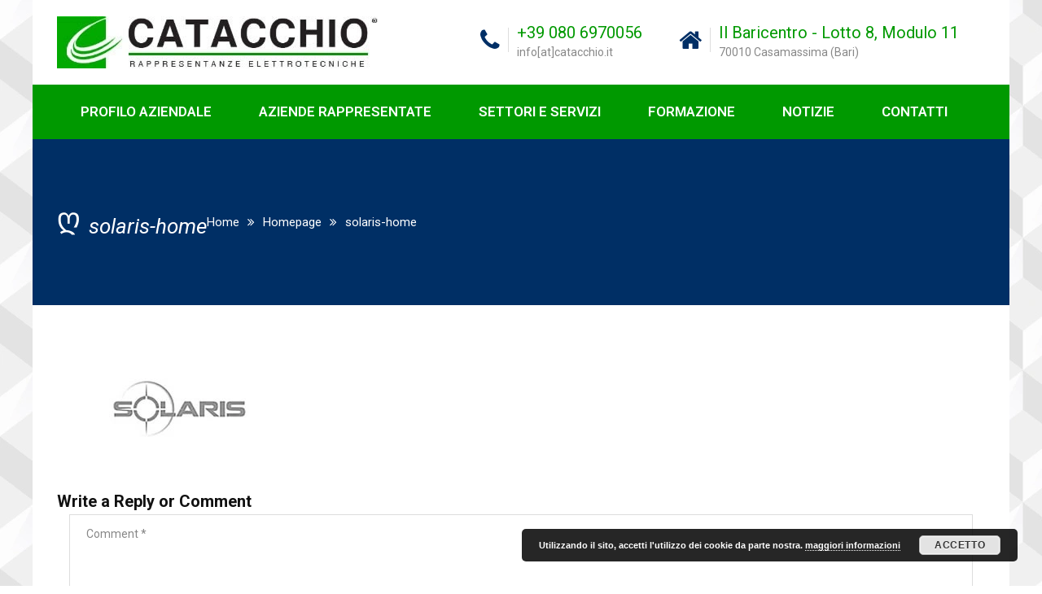

--- FILE ---
content_type: text/html; charset=UTF-8
request_url: https://catacchio.it/homepage/solaris-home/
body_size: 10251
content:
<!DOCTYPE html>
<html lang="it-IT" itemscope itemtype="http://schema.org/WebPage">
<head>
	<meta charset="UTF-8">
	<meta name="viewport" content="width=device-width, initial-scale=1">
	<link rel="profile" href="http://gmpg.org/xfn/11">
	<link rel="pingback" href="https://catacchio.it/xmlrpc.php">
	<meta name='robots' content='index, follow, max-image-preview:large, max-snippet:-1, max-video-preview:-1' />

	<!-- This site is optimized with the Yoast SEO plugin v26.7 - https://yoast.com/wordpress/plugins/seo/ -->
	<title>solaris-home - Catacchio sas</title><link rel="stylesheet" href="https://catacchio.it/wp-content/cache/min/1/848e645bdf227fd4199cc985da691833.css" data-minify="1" />
	<link rel="canonical" href="https://catacchio.it/homepage/solaris-home/" />
	<meta property="og:locale" content="it_IT" />
	<meta property="og:type" content="article" />
	<meta property="og:title" content="solaris-home - Catacchio sas" />
	<meta property="og:url" content="https://catacchio.it/homepage/solaris-home/" />
	<meta property="og:site_name" content="Catacchio sas" />
	<meta property="article:publisher" content="https://www.facebook.com/catacchiosas" />
	<meta property="og:image" content="https://catacchio.it/homepage/solaris-home" />
	<meta property="og:image:width" content="300" />
	<meta property="og:image:height" content="72" />
	<meta property="og:image:type" content="image/jpeg" />
	<meta name="twitter:card" content="summary_large_image" />
	<script type="application/ld+json" class="yoast-schema-graph">{"@context":"https://schema.org","@graph":[{"@type":"WebPage","@id":"https://catacchio.it/homepage/solaris-home/","url":"https://catacchio.it/homepage/solaris-home/","name":"solaris-home - Catacchio sas","isPartOf":{"@id":"https://catacchio.it/#website"},"primaryImageOfPage":{"@id":"https://catacchio.it/homepage/solaris-home/#primaryimage"},"image":{"@id":"https://catacchio.it/homepage/solaris-home/#primaryimage"},"thumbnailUrl":"https://catacchio.it/wp-content/uploads/2015/07/solaris-home.jpg","datePublished":"2017-01-28T00:51:48+00:00","breadcrumb":{"@id":"https://catacchio.it/homepage/solaris-home/#breadcrumb"},"inLanguage":"it-IT","potentialAction":[{"@type":"ReadAction","target":["https://catacchio.it/homepage/solaris-home/"]}]},{"@type":"ImageObject","inLanguage":"it-IT","@id":"https://catacchio.it/homepage/solaris-home/#primaryimage","url":"https://catacchio.it/wp-content/uploads/2015/07/solaris-home.jpg","contentUrl":"https://catacchio.it/wp-content/uploads/2015/07/solaris-home.jpg","width":300,"height":72},{"@type":"BreadcrumbList","@id":"https://catacchio.it/homepage/solaris-home/#breadcrumb","itemListElement":[{"@type":"ListItem","position":1,"name":"Home","item":"https://catacchio.it/"},{"@type":"ListItem","position":2,"name":"Homepage","item":"https://catacchio.it/"},{"@type":"ListItem","position":3,"name":"solaris-home"}]},{"@type":"WebSite","@id":"https://catacchio.it/#website","url":"https://catacchio.it/","name":"Catacchio sas","description":"Rappresentanze Elettrotecniche - Bari","publisher":{"@id":"https://catacchio.it/#organization"},"potentialAction":[{"@type":"SearchAction","target":{"@type":"EntryPoint","urlTemplate":"https://catacchio.it/?s={search_term_string}"},"query-input":{"@type":"PropertyValueSpecification","valueRequired":true,"valueName":"search_term_string"}}],"inLanguage":"it-IT"},{"@type":"Organization","@id":"https://catacchio.it/#organization","name":"Catacchio sas","url":"https://catacchio.it/","logo":{"@type":"ImageObject","inLanguage":"it-IT","@id":"https://catacchio.it/#/schema/logo/image/","url":"https://catacchio.it/wp-content/uploads/2017/01/logo-catacchio.jpg","contentUrl":"https://catacchio.it/wp-content/uploads/2017/01/logo-catacchio.jpg","width":394,"height":64,"caption":"Catacchio sas"},"image":{"@id":"https://catacchio.it/#/schema/logo/image/"},"sameAs":["https://www.facebook.com/catacchiosas","https://www.linkedin.com/in/vito-catacchio-56327131/"]}]}</script>
	<!-- / Yoast SEO plugin. -->


<link href="https://fonts.googleapis.com" rel="preconnect" crossorigin><link href="https://www.google-analytics.com" rel="preconnect"><link href="https://fonts.gstatic.com" rel="preconnect" crossorigin><link href="https://connect.facebook.net" rel="preconnect"><link href="https://www.facebook.com" rel="preconnect"><link rel="alternate" type="application/rss+xml" title="Catacchio sas &raquo; Feed" href="https://catacchio.it/feed/" />
<link rel="alternate" type="application/rss+xml" title="Catacchio sas &raquo; Feed dei commenti" href="https://catacchio.it/comments/feed/" />
<link rel="alternate" type="application/rss+xml" title="Catacchio sas &raquo; solaris-home Feed dei commenti" href="https://catacchio.it/homepage/solaris-home/feed/" />
		<!-- This site uses the Google Analytics by ExactMetrics plugin v8.11.1 - Using Analytics tracking - https://www.exactmetrics.com/ -->
		<!-- Note: ExactMetrics is not currently configured on this site. The site owner needs to authenticate with Google Analytics in the ExactMetrics settings panel. -->
					<!-- No tracking code set -->
				<!-- / Google Analytics by ExactMetrics -->
		<style id='wp-img-auto-sizes-contain-inline-css' type='text/css'>
img:is([sizes=auto i],[sizes^="auto," i]){contain-intrinsic-size:3000px 1500px}
/*# sourceURL=wp-img-auto-sizes-contain-inline-css */
</style>
<style id='wp-emoji-styles-inline-css' type='text/css'>

	img.wp-smiley, img.emoji {
		display: inline !important;
		border: none !important;
		box-shadow: none !important;
		height: 1em !important;
		width: 1em !important;
		margin: 0 0.07em !important;
		vertical-align: -0.1em !important;
		background: none !important;
		padding: 0 !important;
	}
/*# sourceURL=wp-emoji-styles-inline-css */
</style>
<style id='wp-block-library-inline-css' type='text/css'>
:root{--wp-block-synced-color:#7a00df;--wp-block-synced-color--rgb:122,0,223;--wp-bound-block-color:var(--wp-block-synced-color);--wp-editor-canvas-background:#ddd;--wp-admin-theme-color:#007cba;--wp-admin-theme-color--rgb:0,124,186;--wp-admin-theme-color-darker-10:#006ba1;--wp-admin-theme-color-darker-10--rgb:0,107,160.5;--wp-admin-theme-color-darker-20:#005a87;--wp-admin-theme-color-darker-20--rgb:0,90,135;--wp-admin-border-width-focus:2px}@media (min-resolution:192dpi){:root{--wp-admin-border-width-focus:1.5px}}.wp-element-button{cursor:pointer}:root .has-very-light-gray-background-color{background-color:#eee}:root .has-very-dark-gray-background-color{background-color:#313131}:root .has-very-light-gray-color{color:#eee}:root .has-very-dark-gray-color{color:#313131}:root .has-vivid-green-cyan-to-vivid-cyan-blue-gradient-background{background:linear-gradient(135deg,#00d084,#0693e3)}:root .has-purple-crush-gradient-background{background:linear-gradient(135deg,#34e2e4,#4721fb 50%,#ab1dfe)}:root .has-hazy-dawn-gradient-background{background:linear-gradient(135deg,#faaca8,#dad0ec)}:root .has-subdued-olive-gradient-background{background:linear-gradient(135deg,#fafae1,#67a671)}:root .has-atomic-cream-gradient-background{background:linear-gradient(135deg,#fdd79a,#004a59)}:root .has-nightshade-gradient-background{background:linear-gradient(135deg,#330968,#31cdcf)}:root .has-midnight-gradient-background{background:linear-gradient(135deg,#020381,#2874fc)}:root{--wp--preset--font-size--normal:16px;--wp--preset--font-size--huge:42px}.has-regular-font-size{font-size:1em}.has-larger-font-size{font-size:2.625em}.has-normal-font-size{font-size:var(--wp--preset--font-size--normal)}.has-huge-font-size{font-size:var(--wp--preset--font-size--huge)}.has-text-align-center{text-align:center}.has-text-align-left{text-align:left}.has-text-align-right{text-align:right}.has-fit-text{white-space:nowrap!important}#end-resizable-editor-section{display:none}.aligncenter{clear:both}.items-justified-left{justify-content:flex-start}.items-justified-center{justify-content:center}.items-justified-right{justify-content:flex-end}.items-justified-space-between{justify-content:space-between}.screen-reader-text{border:0;clip-path:inset(50%);height:1px;margin:-1px;overflow:hidden;padding:0;position:absolute;width:1px;word-wrap:normal!important}.screen-reader-text:focus{background-color:#ddd;clip-path:none;color:#444;display:block;font-size:1em;height:auto;left:5px;line-height:normal;padding:15px 23px 14px;text-decoration:none;top:5px;width:auto;z-index:100000}html :where(.has-border-color){border-style:solid}html :where([style*=border-top-color]){border-top-style:solid}html :where([style*=border-right-color]){border-right-style:solid}html :where([style*=border-bottom-color]){border-bottom-style:solid}html :where([style*=border-left-color]){border-left-style:solid}html :where([style*=border-width]){border-style:solid}html :where([style*=border-top-width]){border-top-style:solid}html :where([style*=border-right-width]){border-right-style:solid}html :where([style*=border-bottom-width]){border-bottom-style:solid}html :where([style*=border-left-width]){border-left-style:solid}html :where(img[class*=wp-image-]){height:auto;max-width:100%}:where(figure){margin:0 0 1em}html :where(.is-position-sticky){--wp-admin--admin-bar--position-offset:var(--wp-admin--admin-bar--height,0px)}@media screen and (max-width:600px){html :where(.is-position-sticky){--wp-admin--admin-bar--position-offset:0px}}

/*# sourceURL=wp-block-library-inline-css */
</style><style id='global-styles-inline-css' type='text/css'>
:root{--wp--preset--aspect-ratio--square: 1;--wp--preset--aspect-ratio--4-3: 4/3;--wp--preset--aspect-ratio--3-4: 3/4;--wp--preset--aspect-ratio--3-2: 3/2;--wp--preset--aspect-ratio--2-3: 2/3;--wp--preset--aspect-ratio--16-9: 16/9;--wp--preset--aspect-ratio--9-16: 9/16;--wp--preset--color--black: #000000;--wp--preset--color--cyan-bluish-gray: #abb8c3;--wp--preset--color--white: #ffffff;--wp--preset--color--pale-pink: #f78da7;--wp--preset--color--vivid-red: #cf2e2e;--wp--preset--color--luminous-vivid-orange: #ff6900;--wp--preset--color--luminous-vivid-amber: #fcb900;--wp--preset--color--light-green-cyan: #7bdcb5;--wp--preset--color--vivid-green-cyan: #00d084;--wp--preset--color--pale-cyan-blue: #8ed1fc;--wp--preset--color--vivid-cyan-blue: #0693e3;--wp--preset--color--vivid-purple: #9b51e0;--wp--preset--gradient--vivid-cyan-blue-to-vivid-purple: linear-gradient(135deg,rgb(6,147,227) 0%,rgb(155,81,224) 100%);--wp--preset--gradient--light-green-cyan-to-vivid-green-cyan: linear-gradient(135deg,rgb(122,220,180) 0%,rgb(0,208,130) 100%);--wp--preset--gradient--luminous-vivid-amber-to-luminous-vivid-orange: linear-gradient(135deg,rgb(252,185,0) 0%,rgb(255,105,0) 100%);--wp--preset--gradient--luminous-vivid-orange-to-vivid-red: linear-gradient(135deg,rgb(255,105,0) 0%,rgb(207,46,46) 100%);--wp--preset--gradient--very-light-gray-to-cyan-bluish-gray: linear-gradient(135deg,rgb(238,238,238) 0%,rgb(169,184,195) 100%);--wp--preset--gradient--cool-to-warm-spectrum: linear-gradient(135deg,rgb(74,234,220) 0%,rgb(151,120,209) 20%,rgb(207,42,186) 40%,rgb(238,44,130) 60%,rgb(251,105,98) 80%,rgb(254,248,76) 100%);--wp--preset--gradient--blush-light-purple: linear-gradient(135deg,rgb(255,206,236) 0%,rgb(152,150,240) 100%);--wp--preset--gradient--blush-bordeaux: linear-gradient(135deg,rgb(254,205,165) 0%,rgb(254,45,45) 50%,rgb(107,0,62) 100%);--wp--preset--gradient--luminous-dusk: linear-gradient(135deg,rgb(255,203,112) 0%,rgb(199,81,192) 50%,rgb(65,88,208) 100%);--wp--preset--gradient--pale-ocean: linear-gradient(135deg,rgb(255,245,203) 0%,rgb(182,227,212) 50%,rgb(51,167,181) 100%);--wp--preset--gradient--electric-grass: linear-gradient(135deg,rgb(202,248,128) 0%,rgb(113,206,126) 100%);--wp--preset--gradient--midnight: linear-gradient(135deg,rgb(2,3,129) 0%,rgb(40,116,252) 100%);--wp--preset--font-size--small: 13px;--wp--preset--font-size--medium: 20px;--wp--preset--font-size--large: 36px;--wp--preset--font-size--x-large: 42px;--wp--preset--spacing--20: 0.44rem;--wp--preset--spacing--30: 0.67rem;--wp--preset--spacing--40: 1rem;--wp--preset--spacing--50: 1.5rem;--wp--preset--spacing--60: 2.25rem;--wp--preset--spacing--70: 3.38rem;--wp--preset--spacing--80: 5.06rem;--wp--preset--shadow--natural: 6px 6px 9px rgba(0, 0, 0, 0.2);--wp--preset--shadow--deep: 12px 12px 50px rgba(0, 0, 0, 0.4);--wp--preset--shadow--sharp: 6px 6px 0px rgba(0, 0, 0, 0.2);--wp--preset--shadow--outlined: 6px 6px 0px -3px rgb(255, 255, 255), 6px 6px rgb(0, 0, 0);--wp--preset--shadow--crisp: 6px 6px 0px rgb(0, 0, 0);}:where(.is-layout-flex){gap: 0.5em;}:where(.is-layout-grid){gap: 0.5em;}body .is-layout-flex{display: flex;}.is-layout-flex{flex-wrap: wrap;align-items: center;}.is-layout-flex > :is(*, div){margin: 0;}body .is-layout-grid{display: grid;}.is-layout-grid > :is(*, div){margin: 0;}:where(.wp-block-columns.is-layout-flex){gap: 2em;}:where(.wp-block-columns.is-layout-grid){gap: 2em;}:where(.wp-block-post-template.is-layout-flex){gap: 1.25em;}:where(.wp-block-post-template.is-layout-grid){gap: 1.25em;}.has-black-color{color: var(--wp--preset--color--black) !important;}.has-cyan-bluish-gray-color{color: var(--wp--preset--color--cyan-bluish-gray) !important;}.has-white-color{color: var(--wp--preset--color--white) !important;}.has-pale-pink-color{color: var(--wp--preset--color--pale-pink) !important;}.has-vivid-red-color{color: var(--wp--preset--color--vivid-red) !important;}.has-luminous-vivid-orange-color{color: var(--wp--preset--color--luminous-vivid-orange) !important;}.has-luminous-vivid-amber-color{color: var(--wp--preset--color--luminous-vivid-amber) !important;}.has-light-green-cyan-color{color: var(--wp--preset--color--light-green-cyan) !important;}.has-vivid-green-cyan-color{color: var(--wp--preset--color--vivid-green-cyan) !important;}.has-pale-cyan-blue-color{color: var(--wp--preset--color--pale-cyan-blue) !important;}.has-vivid-cyan-blue-color{color: var(--wp--preset--color--vivid-cyan-blue) !important;}.has-vivid-purple-color{color: var(--wp--preset--color--vivid-purple) !important;}.has-black-background-color{background-color: var(--wp--preset--color--black) !important;}.has-cyan-bluish-gray-background-color{background-color: var(--wp--preset--color--cyan-bluish-gray) !important;}.has-white-background-color{background-color: var(--wp--preset--color--white) !important;}.has-pale-pink-background-color{background-color: var(--wp--preset--color--pale-pink) !important;}.has-vivid-red-background-color{background-color: var(--wp--preset--color--vivid-red) !important;}.has-luminous-vivid-orange-background-color{background-color: var(--wp--preset--color--luminous-vivid-orange) !important;}.has-luminous-vivid-amber-background-color{background-color: var(--wp--preset--color--luminous-vivid-amber) !important;}.has-light-green-cyan-background-color{background-color: var(--wp--preset--color--light-green-cyan) !important;}.has-vivid-green-cyan-background-color{background-color: var(--wp--preset--color--vivid-green-cyan) !important;}.has-pale-cyan-blue-background-color{background-color: var(--wp--preset--color--pale-cyan-blue) !important;}.has-vivid-cyan-blue-background-color{background-color: var(--wp--preset--color--vivid-cyan-blue) !important;}.has-vivid-purple-background-color{background-color: var(--wp--preset--color--vivid-purple) !important;}.has-black-border-color{border-color: var(--wp--preset--color--black) !important;}.has-cyan-bluish-gray-border-color{border-color: var(--wp--preset--color--cyan-bluish-gray) !important;}.has-white-border-color{border-color: var(--wp--preset--color--white) !important;}.has-pale-pink-border-color{border-color: var(--wp--preset--color--pale-pink) !important;}.has-vivid-red-border-color{border-color: var(--wp--preset--color--vivid-red) !important;}.has-luminous-vivid-orange-border-color{border-color: var(--wp--preset--color--luminous-vivid-orange) !important;}.has-luminous-vivid-amber-border-color{border-color: var(--wp--preset--color--luminous-vivid-amber) !important;}.has-light-green-cyan-border-color{border-color: var(--wp--preset--color--light-green-cyan) !important;}.has-vivid-green-cyan-border-color{border-color: var(--wp--preset--color--vivid-green-cyan) !important;}.has-pale-cyan-blue-border-color{border-color: var(--wp--preset--color--pale-cyan-blue) !important;}.has-vivid-cyan-blue-border-color{border-color: var(--wp--preset--color--vivid-cyan-blue) !important;}.has-vivid-purple-border-color{border-color: var(--wp--preset--color--vivid-purple) !important;}.has-vivid-cyan-blue-to-vivid-purple-gradient-background{background: var(--wp--preset--gradient--vivid-cyan-blue-to-vivid-purple) !important;}.has-light-green-cyan-to-vivid-green-cyan-gradient-background{background: var(--wp--preset--gradient--light-green-cyan-to-vivid-green-cyan) !important;}.has-luminous-vivid-amber-to-luminous-vivid-orange-gradient-background{background: var(--wp--preset--gradient--luminous-vivid-amber-to-luminous-vivid-orange) !important;}.has-luminous-vivid-orange-to-vivid-red-gradient-background{background: var(--wp--preset--gradient--luminous-vivid-orange-to-vivid-red) !important;}.has-very-light-gray-to-cyan-bluish-gray-gradient-background{background: var(--wp--preset--gradient--very-light-gray-to-cyan-bluish-gray) !important;}.has-cool-to-warm-spectrum-gradient-background{background: var(--wp--preset--gradient--cool-to-warm-spectrum) !important;}.has-blush-light-purple-gradient-background{background: var(--wp--preset--gradient--blush-light-purple) !important;}.has-blush-bordeaux-gradient-background{background: var(--wp--preset--gradient--blush-bordeaux) !important;}.has-luminous-dusk-gradient-background{background: var(--wp--preset--gradient--luminous-dusk) !important;}.has-pale-ocean-gradient-background{background: var(--wp--preset--gradient--pale-ocean) !important;}.has-electric-grass-gradient-background{background: var(--wp--preset--gradient--electric-grass) !important;}.has-midnight-gradient-background{background: var(--wp--preset--gradient--midnight) !important;}.has-small-font-size{font-size: var(--wp--preset--font-size--small) !important;}.has-medium-font-size{font-size: var(--wp--preset--font-size--medium) !important;}.has-large-font-size{font-size: var(--wp--preset--font-size--large) !important;}.has-x-large-font-size{font-size: var(--wp--preset--font-size--x-large) !important;}
/*# sourceURL=global-styles-inline-css */
</style>

<style id='classic-theme-styles-inline-css' type='text/css'>
/*! This file is auto-generated */
.wp-block-button__link{color:#fff;background-color:#32373c;border-radius:9999px;box-shadow:none;text-decoration:none;padding:calc(.667em + 2px) calc(1.333em + 2px);font-size:1.125em}.wp-block-file__button{background:#32373c;color:#fff;text-decoration:none}
/*# sourceURL=/wp-includes/css/classic-themes.min.css */
</style>

<style id='contact-form-7-inline-css' type='text/css'>
.wpcf7 .wpcf7-recaptcha iframe {margin-bottom: 0;}.wpcf7 .wpcf7-recaptcha[data-align="center"] > div {margin: 0 auto;}.wpcf7 .wpcf7-recaptcha[data-align="right"] > div {margin: 0 0 0 auto;}
/*# sourceURL=contact-form-7-inline-css */
</style>

<style id='rs-plugin-settings-inline-css' type='text/css'>
#rs-demo-id {}
/*# sourceURL=rs-plugin-settings-inline-css */
</style>






<style id='heateor_sss_frontend_css-inline-css' type='text/css'>
.heateor_sss_button_instagram span.heateor_sss_svg,a.heateor_sss_instagram span.heateor_sss_svg{background:radial-gradient(circle at 30% 107%,#fdf497 0,#fdf497 5%,#fd5949 45%,#d6249f 60%,#285aeb 90%)}.heateor_sss_horizontal_sharing .heateor_sss_svg,.heateor_sss_standard_follow_icons_container .heateor_sss_svg{color:#fff;border-width:0px;border-style:solid;border-color:transparent}.heateor_sss_horizontal_sharing .heateorSssTCBackground{color:#666}.heateor_sss_horizontal_sharing span.heateor_sss_svg:hover,.heateor_sss_standard_follow_icons_container span.heateor_sss_svg:hover{border-color:transparent;}.heateor_sss_vertical_sharing span.heateor_sss_svg,.heateor_sss_floating_follow_icons_container span.heateor_sss_svg{color:#fff;border-width:0px;border-style:solid;border-color:transparent;}.heateor_sss_vertical_sharing .heateorSssTCBackground{color:#666;}.heateor_sss_vertical_sharing span.heateor_sss_svg:hover,.heateor_sss_floating_follow_icons_container span.heateor_sss_svg:hover{border-color:transparent;}@media screen and (max-width:783px) {.heateor_sss_vertical_sharing{display:none!important}}div.heateor_sss_mobile_footer{display:none;}@media screen and (max-width:783px){div.heateor_sss_bottom_sharing .heateorSssTCBackground{background-color:white}div.heateor_sss_bottom_sharing{width:100%!important;left:0!important;}div.heateor_sss_bottom_sharing a{width:25% !important;}div.heateor_sss_bottom_sharing .heateor_sss_svg{width: 100% !important;}div.heateor_sss_bottom_sharing div.heateorSssTotalShareCount{font-size:1em!important;line-height:28px!important}div.heateor_sss_bottom_sharing div.heateorSssTotalShareText{font-size:.7em!important;line-height:0px!important}div.heateor_sss_mobile_footer{display:block;height:40px;}.heateor_sss_bottom_sharing{padding:0!important;display:block!important;width:auto!important;bottom:-2px!important;top: auto!important;}.heateor_sss_bottom_sharing .heateor_sss_square_count{line-height:inherit;}.heateor_sss_bottom_sharing .heateorSssSharingArrow{display:none;}.heateor_sss_bottom_sharing .heateorSssTCBackground{margin-right:1.1em!important}}div.heateorSssSharingArrow{display:none}
/*# sourceURL=heateor_sss_frontend_css-inline-css */
</style>

<link rel='stylesheet' id='kirki_google_fonts-css' href='//fonts.googleapis.com/css?family=Roboto%3Aregular%2Citalic%2C700%2C400%2C700%2C600%2C400%2C400%2C400%2C400%2C400%2C400%2C400%26subset%3Dcyrillic%2Ccyrillic-ext%2Cdevanagari%2Cgreek%2Cgreek-ext%2Ckhmer%2Clatin%2Clatin-ext%2Cvietnamese&#038;display=swap' type='text/css' media='all' />

<style id='kirki-styles-inline-css' type='text/css'>
.site-branding{padding:20px 0px 20px 15px;}a,a:visited{color:#009900;}a:hover{color:#868686;}.tm_bread_crumb{color:#ffffff;}.tm_bread_crumb li a{color:#ffffff;}.tm_bread_crumb li a:hover{color:#ffffff;}body{font-family:Roboto;font-weight:400;font-size:15px;color:#999999;}.vc_label,.tp-caption.a1,.t1,.woocommerce div.product p.price del, .woocommerce div.product span.price del,.woocommerce ul.products li.product .price,.widget_products,.eg-infinity-members-element-0,.wpb_widgetised_column .better-menu-widget ul li, .sidebar .better-menu-widget ul li,.pagination span, .pagination a,.hentry .read-more,.post-thumb .date,.thememove_testimonials .author span:first-child,.wpb_accordion .wpb_accordion_wrapper .wpb_accordion_header a,.recent-posts__item a,.eg-infinity-features-element-0,h1,h2,h3,h4,h5,h6{font-family:Roboto;}h1,h2,h3,h4,h5,h6{font-weight:700;}.sidebar .better-menu-widget ul li,.wpb_widgetised_column .better-menu-widget ul li,h1,h2,h3,h4,h5,h6,.eg-infinity-features-element-0{letter-spacing:0em;}h1, h2, h3, h4{color:#111111;}h1{font-size:28px;}h2{font-size:24px;}h3{font-size:20px;}h4{font-size:16px;}body.boxed{background-color:#ffffff;}#open-left{color:#868686;}#site-navigation{font-family:Roboto;font-weight:600;font-size:17px;}#site-navigation .menu > ul > li > a, #site-navigation .menu > li > a, .search-box i:before, .search-box i:after{color:#ffffff;}#site-navigation .menu > li > a:hover, #site-navigation .menu > li.current-menu-item > a, .mini-cart .mini-cart__button .mini-cart-icon:hover:before, .search-box:hover i:before, .search-box:hover i:after{color:#ffffff;}#site-navigation .menu > li.current-menu-item:after, #site-navigation .menu > li:hover:after{background-color:#ffffff;}#site-navigation .sub-menu,#site-navigation .children{font-family:Roboto;}#site-navigation .sub-menu li a, #site-navigation .children li a{font-weight:400;font-size:14px;}#site-navigation .sub-menu li a, #site-navigation .children li a, #site-navigation .menu li:hover > .sub-menu li.menu-item-has-children:after{color:#868686;}#site-navigation .sub-menu li:hover > a, #site-navigation .children li:hover > a, #site-navigation .sub-menu li a:hover, #site-navigation .children li a:hover, #site-navigation .menu li:hover > .sub-menu li.menu-item-has-children:hover:after, #site-navigation .menu li:hover > .children li.page_item_has_children:hover:after{color:#ffffff;}#site-navigation .menu > ul > li, #site-navigation .menu > li{padding:0px 5px 0px 5px;margin:0px 24px 0px 24px;}#site-navigation .sub-menu li, #site-navigation .children li{padding:10px 10px 10px 10px;background-color:#ffffff;}.main-navigation{background-color:#009900;}#site-navigation .sub-menu li:hover, #site-navigation .children li:hover{background-color:#009900;}.cart_list .wc-forward,.woocommerce #respond input#submit, .woocommerce a.button, .woocommerce button.button, .woocommerce input.button,.eg-infinity-features-element-26,.btn,.wpcf7-submit{font-family:Roboto;}.cart_list .wc-forward,.woocommerce .cart .button, .woocommerce .cart input.button,.woocommerce #respond input#submit, .woocommerce a.button, .woocommerce button.button, .woocommerce input.button,.btn{font-size:13px;}.cart_list .wc-forward,.woocommerce #respond input#submit, .woocommerce a.button, .woocommerce button.button, .woocommerce input.button,.btn{font-weight:400;}.cart_list a.wc-forward,.woocommerce #respond input#submit, .woocommerce a.button, .woocommerce button.button, .woocommerce input.button,.eg-infinity-features-element-26 span,.btn span{color:#012E69;}.cart_list a.wc-forward:hover,.woocommerce #respond input#submit, .woocommerce a.button, .woocommerce button.button, .woocommerce input.button,.eg-infinity-features-element-26::before,.btn::before{color:#ffffff;}.woocommerce #respond input#submit, .woocommerce a.button, .woocommerce button.button, .woocommerce input.button,.eg-infinity-features-element-26 span,.eg-infinity-features-element-26::before,.btn span,.btn::before, .woocommerce input[type="submit"]{padding:15px 20px 15px 20px;}.btn, .woocommerce input[type="submit"]{margin:0px 0px 0px 0px;border-width:1px 1px 1px 1px;border-style:solid;border-color:#012E69;}.btn:hover, .woocommerce input[type="submit"]:hover{border-color:#012E69;}.btn.alt:before,.cart_list .button.wc-forward,.eg-infinity-features-element-26 span,.btn span,input[type="submit"], .woocommerce input[type="submit"]{background-color:#ffffff;}.btn.alt span,.cart_list .button.wc-forward:hover,.eg-infinity-features-element-26::before,.btn::before,input[type="submit"]:hover, .woocommerce input[type="submit"]:hover{background-color:#009900;}.site-top{font-family:Roboto;font-size:14px;font-weight:400;color:#777777;padding:0px 0px 0px 0px;margin:0px 0px 0px 0px;border-width:0px 0px 0px 0px;border-style:solid;border-color:#dddddd;background-color:#F5F5F5;}.site-top a{font-family:Roboto;font-size:14px;font-weight:400;color:#777777;}.site-top a:hover{color:#002c66;}.site-header{padding:0px 0px 0px 0px;margin:0px 0px 0px 0px;}.site-footer{font-family:Roboto;font-size:15px;font-weight:400;padding:40px 0px 40px 0px;margin:0px 0px 0px 0px;border-width:0px 0px 0px 0px;border-style:solid;border-color:#000000;background-color:#222222;background-image:url("http://builder.thememove.com/data/footer_bg.jpg");}.site-footer,.copyright .right{color:#878787;}.site-footer a{color:#878787;}.site-footer a:hover{color:#ffffff;}.site-footer .widget-title{color:#ffffff;}.copyright{color:#878787;background-color:#111111;}.copyright a{color:#878787;}.copyright a:hover{color:#ffffff;}.big-title .entry-title{font-family:Roboto;font-weight:400;letter-spacing:0em;color:#ffffff;font-size:26px;}.big-title{padding:90px 0px 90px 0px;background-color:#003164;background-image:url("http://builder.thememove.com/data/breadcrumb_bg.jpg");}.big-title:after{background-color:rgba(0,47,102,0.8);}.big-title--single .entry-title{font-family:Roboto;font-weight:400;letter-spacing:0em;color:#ffffff;font-size:26px;}.big-title--single{padding:90px 0px 90px 0px;background-color:#002f66;background-image:url("http://builder.thememove.com/data/breadcrumb_bg.jpg");}.big-title--single:after{background-color:rgba(0,47,102,0.8);}@media ( max-width: 61.9375rem ){.site-header{background-color:#ffffff;}}
/*# sourceURL=kirki-styles-inline-css */
</style>

<script type="text/javascript" src="https://catacchio.it/wp-includes/js/jquery/jquery.min.js" id="jquery-core-js"></script>


<script type="text/javascript" id="sib-front-js-js-extra">
/* <![CDATA[ */
var sibErrMsg = {"invalidMail":"Please fill out valid email address","requiredField":"Please fill out required fields","invalidDateFormat":"Please fill out valid date format","invalidSMSFormat":"Please fill out valid phone number"};
var ajax_sib_front_object = {"ajax_url":"https://catacchio.it/wp-admin/admin-ajax.php","ajax_nonce":"e4d0312929","flag_url":"https://catacchio.it/wp-content/plugins/mailin/img/flags/"};
//# sourceURL=sib-front-js-js-extra
/* ]]> */
</script>

<link rel="https://api.w.org/" href="https://catacchio.it/wp-json/" /><link rel="alternate" title="JSON" type="application/json" href="https://catacchio.it/wp-json/wp/v2/media/1372" /><link rel="EditURI" type="application/rsd+xml" title="RSD" href="https://catacchio.it/xmlrpc.php?rsd" />
<link rel='shortlink' href='https://catacchio.it/?p=1372' />

<meta name="generator" content="Powered by WPBakery Page Builder - drag and drop page builder for WordPress."/>
<style type="text/css" id="custom-background-css">
body.custom-background { background-image: url("https://catacchio.it/wp-content/uploads/2017/01/preview.jpg"); background-position: left top; background-size: auto; background-repeat: repeat; background-attachment: scroll; }
</style>
	<meta name="generator" content="Powered by Slider Revolution 5.3.1 - responsive, Mobile-Friendly Slider Plugin for WordPress with comfortable drag and drop interface." />
<link rel="icon" href="https://catacchio.it/wp-content/uploads/2017/02/cropped-favicon-32x32.jpg" sizes="32x32" />
<link rel="icon" href="https://catacchio.it/wp-content/uploads/2017/02/cropped-favicon-192x192.jpg" sizes="192x192" />
<link rel="apple-touch-icon" href="https://catacchio.it/wp-content/uploads/2017/02/cropped-favicon-180x180.jpg" />
<meta name="msapplication-TileImage" content="https://catacchio.it/wp-content/uploads/2017/02/cropped-favicon-270x270.jpg" />
<noscript><style> .wpb_animate_when_almost_visible { opacity: 1; }</style></noscript>
</head>
<body class="attachment wp-singular attachment-template-default attachmentid-1372 attachment-jpeg custom-background wp-theme-tm-builder boxed header06  wpb-js-composer js-comp-ver-6.0.3 vc_responsive">
<div id="page" class="hfeed site">
	<header class="site-header">
	<div class="site-logo">
		<div class="container">
			<div class="row middle">
				<div class="col-md-2 col-xs-8 site-branding">
											<a href="https://catacchio.it/" rel="home"><img
								src="https://catacchio.it/wp-content/uploads/2018/07/logocatacchio.jpg" alt="Catacchio sas"/></a>
									</div>
				<div class="col-xs-2 hidden-md hidden-lg">
									</div>
				<div class="col-xs-2 hidden-md hidden-lg end">
					<i id="open-left" class="fa fa-navicon"></i>
				</div>
				<div class="col-md-10 hidden-xs hidden-sm">
											<div id="header-right">
							<aside id="text-8" class="widget header-right widget_text">			<div class="textwidget"><div class="row extra-info">
<div class="col-md-4"></div>
<div class="col-md-3"><i class="fa fa-phone"></i><h3 style="color: #009900">+39 080 6970056</h3><span><a href="/contatti" style="color: #888888">info[at]catacchio.it</a></span></div>
<div class="col-md-5"><i class="fa fa-home" ></i><h3 style="color: #009900">Il Baricentro - Lotto 8, Modulo 11</h3><span>70010 Casamassima (Bari)</span></div>
</div></div>
		</aside>						</div>
									</div>
			</div>
		</div>
	</div>
	<div class="nav">
		<nav id="site-navigation" class="main-navigation">
			<div class="top-search">
				<div class="container">
					<div class="row middle">
						<div class="col-md-12">
							<form method="GET" action="https://catacchio.it">
								<input type="search" name="s"
								       placeholder="What are you looking for?"/>
							</form>
						</div>
					</div>
				</div>
			</div>
			<div class="container">
				<div class="row middle">
																					<div class="col-md-12 hidden-xs hidden-sm  nav-left">
						<div class="primary-menu"><ul id="primary-menu" class="menu"><li id="menu-item-1198" class="menu-item menu-item-type-post_type menu-item-object-page menu-item-1198"><a href="https://catacchio.it/profilo-aziendale/">PROFILO AZIENDALE</a></li>
<li id="menu-item-1237" class="menu-item menu-item-type-post_type menu-item-object-page menu-item-1237"><a href="https://catacchio.it/aziende-rappresentate-la-soluzione-dei-tuoi-problemi/">AZIENDE RAPPRESENTATE</a></li>
<li id="menu-item-1239" class="menu-item menu-item-type-post_type menu-item-object-page menu-item-1239"><a href="https://catacchio.it/settori-servizi/">SETTORI E SERVIZI</a></li>
<li id="menu-item-1238" class="menu-item menu-item-type-post_type menu-item-object-page menu-item-1238"><a href="https://catacchio.it/formazione-e-informazione/">FORMAZIONE</a></li>
<li id="menu-item-1910" class="menu-item menu-item-type-post_type menu-item-object-page menu-item-1910"><a href="https://catacchio.it/notizie/">NOTIZIE</a></li>
<li id="menu-item-1085" class="menu-item menu-item-type-post_type menu-item-object-page menu-item-1085"><a href="https://catacchio.it/contatti/">CONTATTI</a></li>
</ul></div>					</div>
									</div>
			</div>
		</nav>
	</div>
	<!-- #site-navigation -->
</header><!-- #masthead -->
	<div class="site-content">
	<div class="big-title" style="background-image: url('http://builder.thememove.com/data/breadcrumb_bg.jpg')">
		<div class="container">
			<h1 class="entry-title">solaris-home</h1>							<div class="breadcrumb">
					<div class="container">
						<ul class="tm_bread_crumb">
	<li class="level-1 top"><a href="https://catacchio.it/">Home</a></li>
	<li class="level-2 sub"><a href="https://catacchio.it/">Homepage</a></li>
	<li class="level-3 sub tail current">solaris-home</li>
</ul>
					</div>
				</div>
					</div>
	</div>
<div class="container">
	<div class="row">
											<div class="col-md-12">
			<div class="content">
									<div id="post-1372">
						<div class="entry-content">
							<p class="attachment"><a href='https://catacchio.it/wp-content/uploads/2015/07/solaris-home.jpg'><img decoding="async" width="300" height="72" src="https://catacchio.it/wp-content/uploads/2015/07/solaris-home.jpg" class="attachment-medium size-medium" alt="" /></a></p>
													</div>
						<!-- .entry-content -->
					</div><!-- #post-## -->
					
<div id="comments" class="comments-area">

	
	
	
		<div id="respond" class="comment-respond">
		<h3 id="reply-title" class="comment-reply-title">Write a Reply or Comment <small><a rel="nofollow" id="cancel-comment-reply-link" href="/homepage/solaris-home/#respond" style="display:none;">Annulla risposta</a></small></h3><form action="https://catacchio.it/wp-comments-post.php" method="post" id="commentform" class="comment-form"><div class="col-md-12"><p class="comment-form-comment"><textarea id="comment" placeholder="Comment *" name="comment" aria-required="true"></textarea></p></div><div class="col-md-4"><p class="comment-form-author"><input id="author" placeholder="Name *" name="author" type="text" value="" size="30" aria-required='true' /></p></div>
<div class="col-md-4"><p class="comment-form-email"><input id="email" placeholder="Email *" name="email" type="text" value="" size="30" aria-required='true' /></p></div>
<div class="col-md-4"><p class="comment-form-url"><input id="url" placeholder="Website" name="url" type="text" value="" size="30" /></p></div>
<p class="comment-form-cookies-consent"><input id="wp-comment-cookies-consent" name="wp-comment-cookies-consent" type="checkbox" value="yes" /> <label for="wp-comment-cookies-consent">Salva il mio nome, email e sito web in questo browser per la prossima volta che commento.</label></p>
<p class="aiowps-captcha hide-when-displaying-tfa-input"><label for="aiowps-captcha-answer-6970230572a29">Inserisci una risposta in cifre:</label><div class="aiowps-captcha-equation hide-when-displaying-tfa-input"><strong>uno &#215; 5 = <input type="hidden" name="aiowps-captcha-string-info" class="aiowps-captcha-string-info" value="qla02ute5j" /><input type="hidden" name="aiowps-captcha-temp-string" class="aiowps-captcha-temp-string" value="1768956677" /><input type="text" size="2" id="aiowps-captcha-answer-6970230572a29" class="aiowps-captcha-answer" name="aiowps-captcha-answer" value="" autocomplete="off" /></strong></div></p><p class="form-submit"><input name="submit" type="submit" id="submit" class="submit" value="Submit" /> <input type='hidden' name='comment_post_ID' value='1372' id='comment_post_ID' />
<input type='hidden' name='comment_parent' id='comment_parent' value='0' />
</p> <p class="comment-form-aios-antibot-keys"><input type="hidden" name="uhmuqoof" value="pr3jrikbl8jt" ><input type="hidden" name="qi4cxhvn" value="7nmwc1405pox" ><input type="hidden" name="g2yrol5o" value="mi7fbt47f3a9" ><input type="hidden" name="aios_antibot_keys_expiry" id="aios_antibot_keys_expiry" value="1768953600"></p></form>	</div><!-- #respond -->
	
</div><!-- #comments -->
							</div>
		</div>
			</div>
</div>

</div><!-- #content -->
</div><!-- #page -->
<div class="popup-menu"></div>
<div class="popup-menu-inner">
	<div class="mobile-menu"><ul id="mobile-menu" class="menu"><li class="menu-item menu-item-type-post_type menu-item-object-page menu-item-1198"><a href="https://catacchio.it/profilo-aziendale/">PROFILO AZIENDALE</a></li>
<li class="menu-item menu-item-type-post_type menu-item-object-page menu-item-1237"><a href="https://catacchio.it/aziende-rappresentate-la-soluzione-dei-tuoi-problemi/">AZIENDE RAPPRESENTATE</a></li>
<li class="menu-item menu-item-type-post_type menu-item-object-page menu-item-1239"><a href="https://catacchio.it/settori-servizi/">SETTORI E SERVIZI</a></li>
<li class="menu-item menu-item-type-post_type menu-item-object-page menu-item-1238"><a href="https://catacchio.it/formazione-e-informazione/">FORMAZIONE</a></li>
<li class="menu-item menu-item-type-post_type menu-item-object-page menu-item-1910"><a href="https://catacchio.it/notizie/">NOTIZIE</a></li>
<li class="menu-item menu-item-type-post_type menu-item-object-page menu-item-1085"><a href="https://catacchio.it/contatti/">CONTATTI</a></li>
</ul></div></div>
	<a class="scrollup"><i class="fa fa-angle-up"></i></a>
<script type="speculationrules">
{"prefetch":[{"source":"document","where":{"and":[{"href_matches":"/*"},{"not":{"href_matches":["/wp-*.php","/wp-admin/*","/wp-content/uploads/*","/wp-content/*","/wp-content/plugins/*","/wp-content/themes/tm-builder/*","/*\\?(.+)"]}},{"not":{"selector_matches":"a[rel~=\"nofollow\"]"}},{"not":{"selector_matches":".no-prefetch, .no-prefetch a"}}]},"eagerness":"conservative"}]}
</script>
<!-- Matomo --><script type="text/javascript">
/* <![CDATA[ */
(function () {
function initTracking() {
var _paq = window._paq = window._paq || [];
_paq.push(['trackPageView']);_paq.push(['enableLinkTracking']);_paq.push(['alwaysUseSendBeacon']);_paq.push(['setTrackerUrl', "\/\/catacchio.it\/wp-content\/plugins\/matomo\/app\/matomo.php"]);_paq.push(['setSiteId', '1']);var d=document, g=d.createElement('script'), s=d.getElementsByTagName('script')[0];
g.type='text/javascript'; g.async=true; g.src="\/\/catacchio.it\/wp-content\/uploads\/matomo\/matomo.js"; s.parentNode.insertBefore(g,s);
}
if (document.prerendering) {
	document.addEventListener('prerenderingchange', initTracking, {once: true});
} else {
	initTracking();
}
})();
/* ]]> */
</script>
<!-- End Matomo Code -->					
				<style>
			:root {
				-webkit-user-select: none;
				-webkit-touch-callout: none;
				-ms-user-select: none;
				-moz-user-select: none;
				user-select: none;
			}
		</style>
		
		
















<script type="text/javascript" id="aios-front-js-js-extra">
/* <![CDATA[ */
var AIOS_FRONT = {"ajaxurl":"https://catacchio.it/wp-admin/admin-ajax.php","ajax_nonce":"4eb3d6b267"};
//# sourceURL=aios-front-js-js-extra
/* ]]> */
</script>

<!-- Eu Cookie Law 3.1.6 --><div class="pea_cook_wrapper pea_cook_bottomright" style="color:#FFFFFF;background:rgb(0,0,0);background: rgba(0,0,0,0.85);"><p>Utilizzando il sito, accetti l&#039;utilizzo dei cookie da parte nostra. <a style="color:#FFFFFF;" href="https://catacchio.it/privacy-policy/" id="fom">maggiori informazioni</a> <button id="pea_cook_btn" class="pea_cook_btn">Accetto</button></p></div><div class="pea_cook_more_info_popover"><div class="pea_cook_more_info_popover_inner" style="color:#FFFFFF;background-color: rgba(0,0,0,0.9);"><p>Questo sito utilizza i cookie per fornire la migliore esperienza di navigazione possibile. Continuando a utilizzare questo sito senza modificare le impostazioni dei cookie o cliccando su "Accetta" permetti il loro utilizzo.</p><p><a style="color:#FFFFFF;" href="#" id="pea_close">Chiudi</a></p></div></div><script src="https://catacchio.it/wp-content/cache/min/1/caf8fc2c306b1d6413b410cfd4036eb1.js" data-minify="1" defer></script></body>
</html>
<!-- This website is like a Rocket, isn't it? Performance optimized by WP Rocket. Learn more: https://wp-rocket.me - Debug: cached@1768956677 -->

--- FILE ---
content_type: text/html; charset=UTF-8
request_url: https://catacchio.it/wp-admin/admin-ajax.php
body_size: -88
content:
{"status":"success","data":[["dv965cqg","wb6e0xn8ahwo"],["hooncz3v","wwcqzeikwlx7"]]}

--- FILE ---
content_type: text/css; charset=utf-8
request_url: https://catacchio.it/wp-content/cache/min/1/848e645bdf227fd4199cc985da691833.css
body_size: 40279
content:
.wpcf7 .screen-reader-response{position:absolute;overflow:hidden;clip:rect(1px,1px,1px,1px);clip-path:inset(50%);height:1px;width:1px;margin:-1px;padding:0;border:0;word-wrap:normal!important}.wpcf7 .hidden-fields-container{display:none}.wpcf7 form .wpcf7-response-output{margin:2em .5em 1em;padding:.2em 1em;border:2px solid #00a0d2}.wpcf7 form.init .wpcf7-response-output,.wpcf7 form.resetting .wpcf7-response-output,.wpcf7 form.submitting .wpcf7-response-output{display:none}.wpcf7 form.sent .wpcf7-response-output{border-color:#46b450}.wpcf7 form.failed .wpcf7-response-output,.wpcf7 form.aborted .wpcf7-response-output{border-color:#dc3232}.wpcf7 form.spam .wpcf7-response-output{border-color:#f56e28}.wpcf7 form.invalid .wpcf7-response-output,.wpcf7 form.unaccepted .wpcf7-response-output,.wpcf7 form.payment-required .wpcf7-response-output{border-color:#ffb900}.wpcf7-form-control-wrap{position:relative}.wpcf7-not-valid-tip{color:#dc3232;font-size:1em;font-weight:400;display:block}.use-floating-validation-tip .wpcf7-not-valid-tip{position:relative;top:-2ex;left:1em;z-index:100;border:1px solid #dc3232;background:#fff;padding:.2em .8em;width:24em}.wpcf7-list-item{display:inline-block;margin:0 0 0 1em}.wpcf7-list-item-label::before,.wpcf7-list-item-label::after{content:" "}.wpcf7-spinner{visibility:hidden;display:inline-block;background-color:#23282d;opacity:.75;width:24px;height:24px;border:none;border-radius:100%;padding:0;margin:0 24px;position:relative}form.submitting .wpcf7-spinner{visibility:visible}.wpcf7-spinner::before{content:'';position:absolute;background-color:#fbfbfc;top:4px;left:4px;width:6px;height:6px;border:none;border-radius:100%;transform-origin:8px 8px;animation-name:spin;animation-duration:1000ms;animation-timing-function:linear;animation-iteration-count:infinite}@media (prefers-reduced-motion:reduce){.wpcf7-spinner::before{animation-name:blink;animation-duration:2000ms}}@keyframes spin{from{transform:rotate(0deg)}to{transform:rotate(360deg)}}@keyframes blink{from{opacity:0}50%{opacity:1}to{opacity:0}}.wpcf7 [inert]{opacity:.5}.wpcf7 input[type="file"]{cursor:pointer}.wpcf7 input[type="file"]:disabled{cursor:default}.wpcf7 .wpcf7-submit:disabled{cursor:not-allowed}.wpcf7 input[type="url"],.wpcf7 input[type="email"],.wpcf7 input[type="tel"]{direction:ltr}.wpcf7-reflection>output{display:list-item;list-style:none}.wpcf7-reflection>output[hidden]{display:none}#debungcontrolls,.debugtimeline{width:100%;box-sizing:border-box}.tp-caption,.tp-simpleresponsive img{-moz-user-select:none;-webkit-user-select:none}.rev_column,.rev_column .tp-parallax-wrap,.tp-svg-layer svg{vertical-align:top}#debungcontrolls{z-index:100000;position:fixed;bottom:0;height:auto;background:rgba(0,0,0,.6);padding:10px}.debugtimeline{height:10px;position:relative;margin-bottom:3px;display:none;white-space:nowrap}.debugtimeline:hover{height:15px}.the_timeline_tester{background:#e74c3c;position:absolute;top:0;left:0;height:100%;width:0}.debugtimeline.tl_slide .the_timeline_tester{background:#f39c12}.debugtimeline.tl_frame .the_timeline_tester{background:#3498db}.debugtimline_txt{color:#fff;font-weight:400;font-size:7px;position:absolute;left:10px;top:0;white-space:nowrap;line-height:10px}.rtl{direction:rtl}@font-face{font-family:revicons;src:url(../../../plugins/revslider/public/assets/fonts/revicons/revicons.eot?5510888);src:url(../../../plugins/revslider/public/assets/fonts/revicons/revicons.eot?5510888#iefix) format('embedded-opentype'),url(../../../plugins/revslider/public/assets/fonts/revicons/revicons.woff?5510888) format('woff'),url(../../../plugins/revslider/public/assets/fonts/revicons/revicons.ttf?5510888) format('truetype'),url(../../../plugins/revslider/public/assets/fonts/revicons/revicons.svg?5510888#revicons) format('svg');font-weight:400;font-style:normal}[class*=" revicon-"]:before,[class^=revicon-]:before{font-family:revicons;font-style:normal;font-weight:400;speak:none;display:inline-block;text-decoration:inherit;width:1em;margin-right:.2em;text-align:center;font-variant:normal;text-transform:none;line-height:1em;margin-left:.2em}.revicon-search-1:before{content:'\e802'}.revicon-pencil-1:before{content:'\e831'}.revicon-picture-1:before{content:'\e803'}.revicon-cancel:before{content:'\e80a'}.revicon-info-circled:before{content:'\e80f'}.revicon-trash:before{content:'\e801'}.revicon-left-dir:before{content:'\e817'}.revicon-right-dir:before{content:'\e818'}.revicon-down-open:before{content:'\e83b'}.revicon-left-open:before{content:'\e819'}.revicon-right-open:before{content:'\e81a'}.revicon-angle-left:before{content:'\e820'}.revicon-angle-right:before{content:'\e81d'}.revicon-left-big:before{content:'\e81f'}.revicon-right-big:before{content:'\e81e'}.revicon-magic:before{content:'\e807'}.revicon-picture:before{content:'\e800'}.revicon-export:before{content:'\e80b'}.revicon-cog:before{content:'\e832'}.revicon-login:before{content:'\e833'}.revicon-logout:before{content:'\e834'}.revicon-video:before{content:'\e805'}.revicon-arrow-combo:before{content:'\e827'}.revicon-left-open-1:before{content:'\e82a'}.revicon-right-open-1:before{content:'\e82b'}.revicon-left-open-mini:before{content:'\e822'}.revicon-right-open-mini:before{content:'\e823'}.revicon-left-open-big:before{content:'\e824'}.revicon-right-open-big:before{content:'\e825'}.revicon-left:before{content:'\e836'}.revicon-right:before{content:'\e826'}.revicon-ccw:before{content:'\e808'}.revicon-arrows-ccw:before{content:'\e806'}.revicon-palette:before{content:'\e829'}.revicon-list-add:before{content:'\e80c'}.revicon-doc:before{content:'\e809'}.revicon-left-open-outline:before{content:'\e82e'}.revicon-left-open-2:before{content:'\e82c'}.revicon-right-open-outline:before{content:'\e82f'}.revicon-right-open-2:before{content:'\e82d'}.revicon-equalizer:before{content:'\e83a'}.revicon-layers-alt:before{content:'\e804'}.revicon-popup:before{content:'\e828'}.rev_slider_wrapper{position:relative;z-index:0}.rev_slider{position:relative;overflow:visible}.entry-content .rev_slider a,.rev_slider a{box-shadow:none}.tp-overflow-hidden{overflow:hidden!important}.group_ov_hidden{overflow:hidden}.rev_slider img,.tp-simpleresponsive img{max-width:none!important;-moz-transition:none;-webkit-transition:none;-o-transition:none;transition:none;margin:0;padding:0;border:none}.rev_slider .no-slides-text{font-weight:700;text-align:center;padding-top:80px}.rev_slider>ul,.rev_slider>ul>li,.rev_slider>ul>li:before,.rev_slider_wrapper>ul,.tp-revslider-mainul>li,.tp-revslider-mainul>li:before,.tp-simpleresponsive>ul,.tp-simpleresponsive>ul>li,.tp-simpleresponsive>ul>li:before{list-style:none!important;position:absolute;margin:0!important;padding:0!important;overflow-x:visible;overflow-y:visible;background-image:none;background-position:0 0;text-indent:0;top:0;left:0}.rev_slider>ul>li,.rev_slider>ul>li:before,.tp-revslider-mainul>li,.tp-revslider-mainul>li:before,.tp-simpleresponsive>ul>li,.tp-simpleresponsive>ul>li:before{visibility:hidden}.tp-revslider-mainul,.tp-revslider-slidesli{padding:0!important;margin:0!important;list-style:none!important}.fullscreen-container,.fullwidthbanner-container{padding:0;position:relative}.rev_slider li.tp-revslider-slidesli{position:absolute!important}.tp-caption .rs-untoggled-content{display:block}.tp-caption .rs-toggled-content{display:none}.rs-toggle-content-active.tp-caption .rs-toggled-content{display:block}.rs-toggle-content-active.tp-caption .rs-untoggled-content{display:none}.rev_slider .caption,.rev_slider .tp-caption{position:relative;visibility:hidden;white-space:nowrap;display:block}.rev_slider .tp-mask-wrap .tp-caption,.rev_slider .tp-mask-wrap :last-child,.wpb_text_column .rev_slider .tp-mask-wrap .tp-caption,.wpb_text_column .rev_slider .tp-mask-wrap :last-child{margin-bottom:0}.tp-svg-layer svg{width:100%;height:100%;position:relative}.tp-carousel-wrapper{cursor:url(../../../plugins/revslider/public/assets/css/openhand.cur),move}.tp-carousel-wrapper.dragged{cursor:url(../../../plugins/revslider/public/assets/css/closedhand.cur),move}.tp-caption{z-index:1;-khtml-user-select:none;-o-user-select:none;position:absolute;-webkit-font-smoothing:antialiased!important}.tp_inner_padding{box-sizing:border-box;-webkit-box-sizing:border-box;-moz-box-sizing:border-box;max-height:none!important}.tp-caption.tp-layer-selectable{-moz-user-select:all;-khtml-user-select:all;-webkit-user-select:all;-o-user-select:all}.tp-caption.tp-hidden-caption,.tp-forcenotvisible,.tp-hide-revslider,.tp-parallax-wrap.tp-hidden-caption{visibility:hidden!important;display:none!important}.rev_slider audio,.rev_slider embed,.rev_slider iframe,.rev_slider object,.rev_slider video{max-width:none!important}.tp-element-background{position:absolute;top:0;left:0;width:100%;height:100%;z-index:0}.rev_row_zone{position:absolute;width:100%;left:0;box-sizing:border-box;min-height:50px;font-size:0}.rev_column_inner,.rev_slider .tp-caption.rev_row{position:relative;width:100%!important;box-sizing:border-box}.rev_row_zone_top{top:0}.rev_row_zone_middle{top:50%;-webit-transform:translateY(-50%);transform:translateY(-50%)}.rev_row_zone_bottom{bottom:0}.rev_slider .tp-caption.rev_row{display:table;table-layout:fixed;vertical-align:top;height:auto!important;font-size:0}.rev_column{display:table-cell;position:relative;height:auto;box-sizing:border-box;font-size:0}.rev_column_inner{display:block;height:auto!important;white-space:normal!important}.rev_column_bg{width:100%;height:100%;position:absolute;top:0;left:0;z-index:0;box-sizing:border-box;background-clip:content-box;border:0 solid transparent}.tp-caption .backcorner,.tp-caption .backcornertop,.tp-caption .frontcorner,.tp-caption .frontcornertop{height:0;top:0;width:0;position:absolute}.rev_column_inner .tp-loop-wrap,.rev_column_inner .tp-mask-wrap,.rev_column_inner .tp-parallax-wrap{text-align:inherit}.rev_column_inner .tp-mask-wrap{display:inline-block}.rev_column_inner .tp-parallax-wrap,.rev_column_inner .tp-parallax-wrap .tp-loop-wrap,.rev_column_inner .tp-parallax-wrap .tp-mask-wrap{position:relative!important;left:auto!important;top:auto!important;line-height:0}.tp-video-play-button,.tp-video-play-button i{line-height:50px!important;vertical-align:top}.rev_column_inner .rev_layer_in_column,.rev_column_inner .tp-parallax-wrap,.rev_column_inner .tp-parallax-wrap .tp-loop-wrap,.rev_column_inner .tp-parallax-wrap .tp-mask-wrap{vertical-align:top}.rev_break_columns{display:block!important}.rev_break_columns .tp-parallax-wrap.rev_column{display:block!important;width:100%!important}.rev_slider_wrapper{width:100%}.fullwidthbanner-container{overflow:hidden}.fullwidthbanner-container .fullwidthabanner{width:100%;position:relative}.tp-static-layers{position:absolute;z-index:101;top:0;left:0}.tp-caption .frontcorner{border-left:40px solid transparent;border-right:0 solid transparent;border-top:40px solid #00A8FF;left:-40px}.tp-caption .backcorner{border-left:0 solid transparent;border-right:40px solid transparent;border-bottom:40px solid #00A8FF;right:0}.tp-caption .frontcornertop{border-left:40px solid transparent;border-right:0 solid transparent;border-bottom:40px solid #00A8FF;left:-40px}.tp-caption .backcornertop{border-left:0 solid transparent;border-right:40px solid transparent;border-top:40px solid #00A8FF;right:0}.tp-layer-inner-rotation{position:relative!important}img.tp-slider-alternative-image{width:100%;height:auto}.caption.fullscreenvideo,.rs-background-video-layer,.tp-caption.coverscreenvideo,.tp-caption.fullscreenvideo{width:100%;height:100%;top:0;left:0;position:absolute}.noFilterClass{filter:none!important}.rs-background-video-layer{visibility:hidden;z-index:0}.caption.fullscreenvideo audio,.caption.fullscreenvideo iframe,.caption.fullscreenvideo video,.tp-caption.fullscreenvideo iframe,.tp-caption.fullscreenvideo iframe audio,.tp-caption.fullscreenvideo iframe video{width:100%!important;height:100%!important;display:none}.fullcoveredvideo audio,.fullscreenvideo audio .fullcoveredvideo video,.fullscreenvideo video{background:#000}.fullcoveredvideo .tp-poster{background-position:center center;background-size:cover;width:100%;height:100%;top:0;left:0}.videoisplaying .html5vid .tp-poster{display:none}.tp-video-play-button{background:#000;background:rgba(0,0,0,.3);border-radius:5px;-moz-border-radius:5px;-webkit-border-radius:5px;position:absolute;top:50%;left:50%;color:#FFF;margin-top:-25px;margin-left:-25px;text-align:center;cursor:pointer;width:50px;height:50px;box-sizing:border-box;-moz-box-sizing:border-box;display:inline-block;z-index:4;opacity:0;-webkit-transition:opacity .3s ease-out!important;-moz-transition:opacity .3s ease-out!important;-o-transition:opacity .3s ease-out!important;transition:opacity .3s ease-out!important}.tp-audio-html5 .tp-video-play-button,.tp-hiddenaudio{display:none!important}.tp-caption .html5vid{width:100%!important;height:100%!important}.tp-video-play-button i{width:50px;height:50px;display:inline-block;text-align:center;font-size:40px!important}.rs-fullvideo-cover,.tp-dottedoverlay,.tp-shadowcover{height:100%;top:0;position:absolute;left:0}.tp-caption .tp-revstop{display:none;border-left:5px solid #fff!important;border-right:5px solid #fff!important;margin-top:15px!important;line-height:20px!important;vertical-align:top;font-size:25px!important}.tp-seek-bar,.tp-video-button,.tp-volume-bar{outline:0;line-height:12px;margin:0;cursor:pointer}.videoisplaying .revicon-right-dir{display:none}.videoisplaying .tp-revstop{display:inline-block}.videoisplaying .tp-video-play-button{display:none}.tp-caption:hover .tp-video-play-button{opacity:1;display:block}.fullcoveredvideo .tp-video-play-button{display:none!important}.fullscreenvideo .fullscreenvideo audio,.fullscreenvideo .fullscreenvideo video{object-fit:contain!important}.fullscreenvideo .fullcoveredvideo audio,.fullscreenvideo .fullcoveredvideo video{object-fit:cover!important}.tp-video-controls{position:absolute;bottom:0;left:0;right:0;padding:5px;opacity:0;-webkit-transition:opacity .3s;-moz-transition:opacity .3s;-o-transition:opacity .3s;-ms-transition:opacity .3s;transition:opacity .3s;background-image:linear-gradient(to bottom,#000 13%,#323232 100%);background-image:-o-linear-gradient(bottom,#000 13%,#323232 100%);background-image:-moz-linear-gradient(bottom,#000 13%,#323232 100%);background-image:-webkit-linear-gradient(bottom,#000 13%,#323232 100%);background-image:-ms-linear-gradient(bottom,#000 13%,#323232 100%);background-image:-webkit-gradient(linear,left bottom,left top,color-stop(.13,#000),color-stop(1,#323232));display:table;max-width:100%;overflow:hidden;box-sizing:border-box;-moz-box-sizing:border-box;-webkit-box-sizing:border-box}.rev-btn.rev-hiddenicon i,.rev-btn.rev-withicon i{-webkit-transition:all .2s ease-out!important;-o-transition:all .2s ease-out!important;-ms-transition:all .2s ease-out!important}.tp-caption:hover .tp-video-controls{opacity:.9}.tp-video-button{background:rgba(0,0,0,.5);border:0;-webkit-border-radius:3px;-moz-border-radius:3px;-o-border-radius:3px;border-radius:3px;font-size:12px;color:#fff;padding:0}.tp-video-button:hover{cursor:pointer}.tp-video-button-wrap,.tp-video-seek-bar-wrap,.tp-video-vol-bar-wrap{padding:0 5px;display:table-cell;vertical-align:middle}.tp-video-seek-bar-wrap{width:80%}.tp-video-vol-bar-wrap{width:20%}.tp-seek-bar,.tp-volume-bar{width:100%;padding:0}.rs-fullvideo-cover{width:100%;background:0 0;z-index:5}.rs-background-video-layer video::-webkit-media-controls{display:none!important}.rs-background-video-layer audio::-webkit-media-controls{display:none!important}.rs-background-video-layer video::-webkit-media-controls-start-playback-button{display:none!important}.tp-audio-html5 .tp-video-controls{opacity:1!important;visibility:visible!important}.disabled_lc .tp-video-play-button{display:none!important}.tp-dottedoverlay{background-repeat:repeat;width:100%;z-index:3}.tp-dottedoverlay.twoxtwo{background:url(../../../plugins/revslider/public/assets/assets/gridtile.png)}.tp-dottedoverlay.twoxtwowhite{background:url(../../../plugins/revslider/public/assets/assets/gridtile_white.png)}.tp-dottedoverlay.threexthree{background:url(../../../plugins/revslider/public/assets/assets/gridtile_3x3.png)}.tp-dottedoverlay.threexthreewhite{background:url(../../../plugins/revslider/public/assets/assets/gridtile_3x3_white.png)}.tp-shadowcover{width:100%;background:#fff;z-index:-1}.tp-shadow1{-webkit-box-shadow:0 10px 6px -6px rgba(0,0,0,.8);-moz-box-shadow:0 10px 6px -6px rgba(0,0,0,.8);box-shadow:0 10px 6px -6px rgba(0,0,0,.8)}.tp-shadow2:after,.tp-shadow2:before,.tp-shadow3:before,.tp-shadow4:after{z-index:-2;position:absolute;content:"";bottom:10px;left:10px;width:50%;top:85%;max-width:300px;background:0 0;-webkit-box-shadow:0 15px 10px rgba(0,0,0,.8);-moz-box-shadow:0 15px 10px rgba(0,0,0,.8);box-shadow:0 15px 10px rgba(0,0,0,.8);-webkit-transform:rotate(-3deg);-moz-transform:rotate(-3deg);-o-transform:rotate(-3deg);-ms-transform:rotate(-3deg);transform:rotate(-3deg)}.tp-shadow2:after,.tp-shadow4:after{-webkit-transform:rotate(3deg);-moz-transform:rotate(3deg);-o-transform:rotate(3deg);-ms-transform:rotate(3deg);transform:rotate(3deg);right:10px;left:auto}.tp-shadow5{position:relative;-webkit-box-shadow:0 1px 4px rgba(0,0,0,.3),0 0 40px rgba(0,0,0,.1) inset;-moz-box-shadow:0 1px 4px rgba(0,0,0,.3),0 0 40px rgba(0,0,0,.1) inset;box-shadow:0 1px 4px rgba(0,0,0,.3),0 0 40px rgba(0,0,0,.1) inset}.tp-shadow5:after,.tp-shadow5:before{content:"";position:absolute;z-index:-2;-webkit-box-shadow:0 0 25px 0 rgba(0,0,0,.6);-moz-box-shadow:0 0 25px 0 rgba(0,0,0,.6);box-shadow:0 0 25px 0 rgba(0,0,0,.6);top:30%;bottom:0;left:20px;right:20px;-moz-border-radius:100px/20px;border-radius:100px/20px}.tp-button{padding:6px 13px 5px;border-radius:3px;-moz-border-radius:3px;-webkit-border-radius:3px;height:30px;cursor:pointer;color:#fff!important;text-shadow:0 1px 1px rgba(0,0,0,.6)!important;font-size:15px;line-height:45px!important;font-family:arial,sans-serif;font-weight:700;letter-spacing:-1px;text-decoration:none}.tp-button.big{color:#fff;text-shadow:0 1px 1px rgba(0,0,0,.6);font-weight:700;padding:9px 20px;font-size:19px;line-height:57px!important}.purchase:hover,.tp-button.big:hover,.tp-button:hover{background-position:bottom,15px 11px}.purchase.green,.purchase:hover.green,.tp-button.green,.tp-button:hover.green{background-color:#21a117;-webkit-box-shadow:0 3px 0 0 #104d0b;-moz-box-shadow:0 3px 0 0 #104d0b;box-shadow:0 3px 0 0 #104d0b}.purchase.blue,.purchase:hover.blue,.tp-button.blue,.tp-button:hover.blue{background-color:#1d78cb;-webkit-box-shadow:0 3px 0 0 #0f3e68;-moz-box-shadow:0 3px 0 0 #0f3e68;box-shadow:0 3px 0 0 #0f3e68}.purchase.red,.purchase:hover.red,.tp-button.red,.tp-button:hover.red{background-color:#cb1d1d;-webkit-box-shadow:0 3px 0 0 #7c1212;-moz-box-shadow:0 3px 0 0 #7c1212;box-shadow:0 3px 0 0 #7c1212}.purchase.orange,.purchase:hover.orange,.tp-button.orange,.tp-button:hover.orange{background-color:#f70;-webkit-box-shadow:0 3px 0 0 #a34c00;-moz-box-shadow:0 3px 0 0 #a34c00;box-shadow:0 3px 0 0 #a34c00}.purchase.darkgrey,.purchase:hover.darkgrey,.tp-button.darkgrey,.tp-button.grey,.tp-button:hover.darkgrey,.tp-button:hover.grey{background-color:#555;-webkit-box-shadow:0 3px 0 0 #222;-moz-box-shadow:0 3px 0 0 #222;box-shadow:0 3px 0 0 #222}.purchase.lightgrey,.purchase:hover.lightgrey,.tp-button.lightgrey,.tp-button:hover.lightgrey{background-color:#888;-webkit-box-shadow:0 3px 0 0 #555;-moz-box-shadow:0 3px 0 0 #555;box-shadow:0 3px 0 0 #555}.rev-btn,.rev-btn:visited{outline:0!important;box-shadow:none!important;text-decoration:none!important;line-height:44px;font-size:17px;font-weight:500;padding:12px 35px;box-sizing:border-box;-moz-box-sizing:border-box;-webkit-box-sizing:border-box;font-family:Roboto,sans-serif;cursor:pointer}.rev-btn.rev-uppercase,.rev-btn.rev-uppercase:visited{text-transform:uppercase;letter-spacing:1px;font-size:15px;font-weight:900}.rev-btn.rev-withicon i{font-size:15px;font-weight:400;position:relative;top:0;-moz-transition:all .2s ease-out!important;margin-left:10px!important}.rev-btn.rev-hiddenicon i{font-size:15px;font-weight:400;position:relative;top:0;-moz-transition:all .2s ease-out!important;opacity:0;margin-left:0!important;width:0!important}.rev-btn.rev-hiddenicon:hover i{opacity:1!important;margin-left:10px!important;width:auto!important}.rev-btn.rev-medium,.rev-btn.rev-medium:visited{line-height:36px;font-size:14px;padding:10px 30px}.rev-btn.rev-medium.rev-hiddenicon i,.rev-btn.rev-medium.rev-withicon i{font-size:14px;top:0}.rev-btn.rev-small,.rev-btn.rev-small:visited{line-height:28px;font-size:12px;padding:7px 20px}.rev-btn.rev-small.rev-hiddenicon i,.rev-btn.rev-small.rev-withicon i{font-size:12px;top:0}.rev-maxround{-webkit-border-radius:30px;-moz-border-radius:30px;border-radius:30px}.rev-minround{-webkit-border-radius:3px;-moz-border-radius:3px;border-radius:3px}.rev-burger{position:relative;width:60px;height:60px;box-sizing:border-box;padding:22px 0 0 14px;border-radius:50%;border:1px solid rgba(51,51,51,.25);tap-highlight-color:transparent;cursor:pointer}.rev-burger span{display:block;width:30px;height:3px;background:#333;transition:.7s;pointer-events:none;transform-style:flat!important}.rev-burger.revb-white span,.rev-burger.revb-whitenoborder span{background:#fff}.rev-burger span:nth-child(2){margin:3px 0}#dialog_addbutton .rev-burger:hover :first-child,.open .rev-burger :first-child,.open.rev-burger :first-child{transform:translateY(6px) rotate(-45deg);-webkit-transform:translateY(6px) rotate(-45deg)}#dialog_addbutton .rev-burger:hover :nth-child(2),.open .rev-burger :nth-child(2),.open.rev-burger :nth-child(2){transform:rotate(-45deg);-webkit-transform:rotate(-45deg);opacity:0}#dialog_addbutton .rev-burger:hover :last-child,.open .rev-burger :last-child,.open.rev-burger :last-child{transform:translateY(-6px) rotate(-135deg);-webkit-transform:translateY(-6px) rotate(-135deg)}.rev-burger.revb-white{border:2px solid rgba(255,255,255,.2)}.rev-burger.revb-darknoborder,.rev-burger.revb-whitenoborder{border:0}.rev-burger.revb-darknoborder span{background:#333}.rev-burger.revb-whitefull{background:#fff;border:none}.rev-burger.revb-whitefull span{background:#333}.rev-burger.revb-darkfull{background:#333;border:none}.rev-burger.revb-darkfull span,.rev-scroll-btn.revs-fullwhite{background:#fff}@-webkit-keyframes rev-ani-mouse{0%{opacity:1;top:29%}15%{opacity:1;top:50%}50%{opacity:0;top:50%}100%{opacity:0;top:29%}}@-moz-keyframes rev-ani-mouse{0%{opacity:1;top:29%}15%{opacity:1;top:50%}50%{opacity:0;top:50%}100%{opacity:0;top:29%}}@keyframes rev-ani-mouse{0%{opacity:1;top:29%}15%{opacity:1;top:50%}50%{opacity:0;top:50%}100%{opacity:0;top:29%}}.rev-scroll-btn{display:inline-block;position:relative;left:0;right:0;text-align:center;cursor:pointer;width:35px;height:55px;-webkit-box-sizing:border-box;-moz-box-sizing:border-box;box-sizing:border-box;border:3px solid #fff;border-radius:23px}.rev-control-btn,.tp-tab,.tp-thumb{box-sizing:border-box;cursor:pointer}.rev-scroll-btn>*{display:inline-block;line-height:18px;font-size:13px;font-weight:400;color:#fff;font-family:proxima-nova,"Helvetica Neue",Helvetica,Arial,sans-serif;letter-spacing:2px}.rev-scroll-btn>.active,.rev-scroll-btn>:focus,.rev-scroll-btn>:hover{color:#fff}.rev-scroll-btn>.active,.rev-scroll-btn>:active,.rev-scroll-btn>:focus,.rev-scroll-btn>:hover{filter:alpha(opacity=80)}.rev-scroll-btn.revs-fullwhite span{background:#333}.rev-scroll-btn.revs-fulldark{background:#333;border:none}.rev-scroll-btn.revs-fulldark span,.tp-bullet{background:#fff}.rev-scroll-btn span{position:absolute;display:block;top:29%;left:50%;width:8px;height:8px;margin:-4px 0 0 -4px;background:#fff;border-radius:50%;-webkit-animation:rev-ani-mouse 2.5s linear infinite;-moz-animation:rev-ani-mouse 2.5s linear infinite;animation:rev-ani-mouse 2.5s linear infinite}.rev-scroll-btn.revs-dark{border-color:#333}.rev-scroll-btn.revs-dark span{background:#333}.rev-control-btn{position:relative;display:inline-block;z-index:5;color:#FFF;font-size:20px;line-height:60px;font-weight:400;font-style:normal;font-family:Raleway;text-decoration:none;text-align:center;background-color:#000;border-radius:50px;text-shadow:none;background-color:rgba(0,0,0,.5);width:60px;height:60px}.rev-cbutton-dark-sr,.rev-cbutton-light-sr{border-radius:3px}.rev-cbutton-light,.rev-cbutton-light-sr{color:#333;background-color:rgba(255,255,255,.75)}.rev-sbutton{line-height:37px;width:37px;height:37px}.rev-sbutton-blue{background-color:#3B5998}.rev-sbutton-lightblue{background-color:#00A0D1}.rev-sbutton-red{background-color:#DD4B39}.tp-bannertimer{visibility:hidden;width:100%;position:absolute;z-index:200;top:0}.tp-bannertimer.tp-bottom{top:auto;bottom:0!important;height:5px}.tp-simpleresponsive img{-khtml-user-select:none;-o-user-select:none}.tp-caption img{background:0 0;-ms-filter:"progid:DXImageTransform.Microsoft.gradient(startColorstr=#00FFFFFF,endColorstr=#00FFFFFF)";filter:progid:DXImageTransform.Microsoft.gradient(startColorstr=#00FFFFFF,endColorstr=#00FFFFFF);zoom:1}.caption.slidelink a div,.tp-caption.slidelink a div{width:3000px;height:1500px;background:url(../../../plugins/revslider/public/assets/assets/coloredbg.png)}.tp-caption.slidelink a span{background:url(../../../plugins/revslider/public/assets/assets/coloredbg.png)}.tp-loader.spinner0,.tp-loader.spinner5{background-image:url(../../../plugins/revslider/public/assets/assets/loader.gif);background-repeat:no-repeat}.tp-shape{width:100%;height:100%}.tp-caption .rs-starring{display:inline-block}.tp-caption .rs-starring .star-rating{float:none;display:inline-block;vertical-align:top}.tp-caption .rs-starring .star-rating,.tp-caption .rs-starring-page .star-rating{position:relative;height:1em;width:5.4em;font-size:1em!important;font-family:star}.tp-loader.spinner0,.tp-loader.spinner1{width:40px;height:40px;box-shadow:0 0 20px 0 rgba(0,0,0,.15);margin-top:-20px;margin-left:-20px;border-radius:3px;background-color:#fff}.tp-caption .rs-starring .star-rating:before,.tp-caption .rs-starring-page .star-rating:before{content:"\73\73\73\73\73";color:#E0DADF;float:left;top:0;left:0;position:absolute}.tp-caption .rs-starring .star-rating span{overflow:hidden;float:left;top:0;left:0;position:absolute;padding-top:1.5em;font-size:1em!important}.tp-caption .rs-starring .star-rating span:before{content:"\53\53\53\53\53";top:0;position:absolute;left:0}.tp-caption .rs-starring .star-rating{color:#FFC321!important}.tp-loader{top:50%;left:50%;z-index:10000;position:absolute}.tp-loader.spinner0{background-position:center center;-webkit-box-shadow:0 0 20px 0 rgba(0,0,0,.15);-webkit-animation:tp-rotateplane 1.2s infinite ease-in-out;animation:tp-rotateplane 1.2s infinite ease-in-out;-moz-border-radius:3px;-webkit-border-radius:3px}.tp-loader.spinner1{-webkit-box-shadow:0 0 20px 0 rgba(0,0,0,.15);-webkit-animation:tp-rotateplane 1.2s infinite ease-in-out;animation:tp-rotateplane 1.2s infinite ease-in-out;-moz-border-radius:3px;-webkit-border-radius:3px}.tp-loader.spinner5{background-position:10px 10px;background-color:#fff;margin:-22px;width:44px;height:44px;border-radius:3px;-moz-border-radius:3px;-webkit-border-radius:3px}@-webkit-keyframes tp-rotateplane{0%{-webkit-transform:perspective(120px)}50%{-webkit-transform:perspective(120px) rotateY(180deg)}100%{-webkit-transform:perspective(120px) rotateY(180deg) rotateX(180deg)}}@keyframes tp-rotateplane{0%{transform:perspective(120px) rotateX(0) rotateY(0)}50%{transform:perspective(120px) rotateX(-180.1deg) rotateY(0)}100%{transform:perspective(120px) rotateX(-180deg) rotateY(-179.9deg)}}.tp-loader.spinner2{width:40px;height:40px;margin-top:-20px;margin-left:-20px;background-color:red;box-shadow:0 0 20px 0 rgba(0,0,0,.15);-webkit-box-shadow:0 0 20px 0 rgba(0,0,0,.15);border-radius:100%;-webkit-animation:tp-scaleout 1s infinite ease-in-out;animation:tp-scaleout 1s infinite ease-in-out}@-webkit-keyframes tp-scaleout{0%{-webkit-transform:scale(0)}100%{-webkit-transform:scale(1);opacity:0}}@keyframes tp-scaleout{0%{transform:scale(0);-webkit-transform:scale(0)}100%{transform:scale(1);-webkit-transform:scale(1);opacity:0}}.tp-loader.spinner3{margin:-9px 0 0 -35px;width:70px;text-align:center}.tp-loader.spinner3 .bounce1,.tp-loader.spinner3 .bounce2,.tp-loader.spinner3 .bounce3{width:18px;height:18px;background-color:#fff;box-shadow:0 0 20px 0 rgba(0,0,0,.15);-webkit-box-shadow:0 0 20px 0 rgba(0,0,0,.15);border-radius:100%;display:inline-block;-webkit-animation:tp-bouncedelay 1.4s infinite ease-in-out;animation:tp-bouncedelay 1.4s infinite ease-in-out;-webkit-animation-fill-mode:both;animation-fill-mode:both}.tp-loader.spinner3 .bounce1{-webkit-animation-delay:-.32s;animation-delay:-.32s}.tp-loader.spinner3 .bounce2{-webkit-animation-delay:-.16s;animation-delay:-.16s}@-webkit-keyframes tp-bouncedelay{0%,100%,80%{-webkit-transform:scale(0)}40%{-webkit-transform:scale(1)}}@keyframes tp-bouncedelay{0%,100%,80%{transform:scale(0)}40%{transform:scale(1)}}.tp-loader.spinner4{margin:-20px 0 0 -20px;width:40px;height:40px;text-align:center;-webkit-animation:tp-rotate 2s infinite linear;animation:tp-rotate 2s infinite linear}.tp-loader.spinner4 .dot1,.tp-loader.spinner4 .dot2{width:60%;height:60%;display:inline-block;position:absolute;top:0;background-color:#fff;border-radius:100%;-webkit-animation:tp-bounce 2s infinite ease-in-out;animation:tp-bounce 2s infinite ease-in-out;box-shadow:0 0 20px 0 rgba(0,0,0,.15);-webkit-box-shadow:0 0 20px 0 rgba(0,0,0,.15)}.tp-loader.spinner4 .dot2{top:auto;bottom:0;-webkit-animation-delay:-1s;animation-delay:-1s}@-webkit-keyframes tp-rotate{100%{-webkit-transform:rotate(360deg)}}@keyframes tp-rotate{100%{transform:rotate(360deg);-webkit-transform:rotate(360deg)}}@-webkit-keyframes tp-bounce{0%,100%{-webkit-transform:scale(0)}50%{-webkit-transform:scale(1)}}@keyframes tp-bounce{0%,100%{transform:scale(0)}50%{transform:scale(1)}}.tp-bullets.navbar,.tp-tabs.navbar,.tp-thumbs.navbar{border:none;min-height:0;margin:0;border-radius:0;-moz-border-radius:0;-webkit-border-radius:0}.tp-bullets,.tp-tabs,.tp-thumbs{position:absolute;display:block;z-index:1000;top:0;left:0}.tp-tab,.tp-thumb{position:absolute;opacity:.5;-moz-box-sizing:border-box;-webkit-box-sizing:border-box}.tp-arr-imgholder,.tp-tab-image,.tp-thumb-image,.tp-videoposter{background-position:center center;background-size:cover;width:100%;height:100%;display:block;position:absolute;top:0;left:0}.tp-tab.selected,.tp-tab:hover,.tp-thumb.selected,.tp-thumb:hover{opacity:1}.tp-tab-mask,.tp-thumb-mask{box-sizing:border-box!important;-webkit-box-sizing:border-box!important;-moz-box-sizing:border-box!important}.tp-tabs,.tp-thumbs{box-sizing:content-box!important;-webkit-box-sizing:content-box!important;-moz-box-sizing:content-box!important}.tp-bullet{width:15px;height:15px;position:absolute;background:rgba(255,255,255,.3);cursor:pointer}.tp-bullet.selected,.tp-bullet:hover{background:#fff}.tp-bannertimer{background:#000;background:rgba(0,0,0,.15);height:5px}.tparrows{cursor:pointer;background:#000;background:rgba(0,0,0,.5);width:40px;height:40px;position:absolute;display:block;z-index:1000}.tparrows:hover{background:#000}.tparrows:before{font-family:revicons;font-size:15px;color:#fff;display:block;line-height:40px;text-align:center}.hginfo,.hglayerinfo{font-size:12px;font-weight:600}.tparrows.tp-leftarrow:before{content:'\e824'}.tparrows.tp-rightarrow:before{content:'\e825'}body.rtl .tp-kbimg{left:0!important}.dddwrappershadow{box-shadow:0 45px 100px rgba(0,0,0,.4)}.hglayerinfo{position:fixed;bottom:0;left:0;color:#FFF;line-height:20px;background:rgba(0,0,0,.75);padding:5px 10px;z-index:2000;white-space:normal}.helpgrid,.hginfo{position:absolute}.hginfo{top:-2px;left:-2px;color:#e74c3c;background:#000;padding:2px 5px}.indebugmode .tp-caption:hover{border:1px dashed #c0392b!important}.helpgrid{border:2px dashed #c0392b;top:0;left:0;z-index:0}#revsliderlogloglog{padding:15px;color:#fff;position:fixed;top:0;left:0;width:200px;height:150px;background:rgba(0,0,0,.7);z-index:100000;font-size:10px;overflow:scroll}.aden{-webkit-filter:hue-rotate(-20deg) contrast(.9) saturate(.85) brightness(1.2);filter:hue-rotate(-20deg) contrast(.9) saturate(.85) brightness(1.2)}.aden::after{background:-webkit-linear-gradient(left,rgba(66,10,14,.2),transparent);background:linear-gradient(to right,rgba(66,10,14,.2),transparent);mix-blend-mode:darken}.perpetua::after,.reyes::after{mix-blend-mode:soft-light;opacity:.5}.inkwell{-webkit-filter:sepia(.3) contrast(1.1) brightness(1.1) grayscale(1);filter:sepia(.3) contrast(1.1) brightness(1.1) grayscale(1)}.perpetua::after{background:-webkit-linear-gradient(top,#005b9a,#e6c13d);background:linear-gradient(to bottom,#005b9a,#e6c13d)}.reyes{-webkit-filter:sepia(.22) brightness(1.1) contrast(.85) saturate(.75);filter:sepia(.22) brightness(1.1) contrast(.85) saturate(.75)}.reyes::after{background:#efcdad}.gingham{-webkit-filter:brightness(1.05) hue-rotate(-10deg);filter:brightness(1.05) hue-rotate(-10deg)}.gingham::after{background:-webkit-linear-gradient(left,rgba(66,10,14,.2),transparent);background:linear-gradient(to right,rgba(66,10,14,.2),transparent);mix-blend-mode:darken}.toaster{-webkit-filter:contrast(1.5) brightness(.9);filter:contrast(1.5) brightness(.9)}.toaster::after{background:-webkit-radial-gradient(circle,#804e0f,#3b003b);background:radial-gradient(circle,#804e0f,#3b003b);mix-blend-mode:screen}.walden{-webkit-filter:brightness(1.1) hue-rotate(-10deg) sepia(.3) saturate(1.6);filter:brightness(1.1) hue-rotate(-10deg) sepia(.3) saturate(1.6)}.walden::after{background:#04c;mix-blend-mode:screen;opacity:.3}.hudson{-webkit-filter:brightness(1.2) contrast(.9) saturate(1.1);filter:brightness(1.2) contrast(.9) saturate(1.1)}.hudson::after{background:-webkit-radial-gradient(circle,#a6b1ff 50%,#342134);background:radial-gradient(circle,#a6b1ff 50%,#342134);mix-blend-mode:multiply;opacity:.5}.earlybird{-webkit-filter:contrast(.9) sepia(.2);filter:contrast(.9) sepia(.2)}.earlybird::after{background:-webkit-radial-gradient(circle,#d0ba8e 20%,#360309 85%,#1d0210 100%);background:radial-gradient(circle,#d0ba8e 20%,#360309 85%,#1d0210 100%);mix-blend-mode:overlay}.mayfair{-webkit-filter:contrast(1.1) saturate(1.1);filter:contrast(1.1) saturate(1.1)}.mayfair::after{background:-webkit-radial-gradient(40% 40%,circle,rgba(255,255,255,.8),rgba(255,200,200,.6),#111 60%);background:radial-gradient(circle at 40% 40%,rgba(255,255,255,.8),rgba(255,200,200,.6),#111 60%);mix-blend-mode:overlay;opacity:.4}.lofi{-webkit-filter:saturate(1.1) contrast(1.5);filter:saturate(1.1) contrast(1.5)}.lofi::after{background:-webkit-radial-gradient(circle,transparent 70%,#222 150%);background:radial-gradient(circle,transparent 70%,#222 150%);mix-blend-mode:multiply}._1977{-webkit-filter:contrast(1.1) brightness(1.1) saturate(1.3);filter:contrast(1.1) brightness(1.1) saturate(1.3)}._1977:after{background:rgba(243,106,188,.3);mix-blend-mode:screen}.brooklyn{-webkit-filter:contrast(.9) brightness(1.1);filter:contrast(.9) brightness(1.1)}.brooklyn::after{background:-webkit-radial-gradient(circle,rgba(168,223,193,.4) 70%,#c4b7c8);background:radial-gradient(circle,rgba(168,223,193,.4) 70%,#c4b7c8);mix-blend-mode:overlay}.xpro2{-webkit-filter:sepia(.3);filter:sepia(.3)}.xpro2::after{background:-webkit-radial-gradient(circle,#e6e7e0 40%,rgba(43,42,161,.6) 110%);background:radial-gradient(circle,#e6e7e0 40%,rgba(43,42,161,.6) 110%);mix-blend-mode:color-burn}.nashville{-webkit-filter:sepia(.2) contrast(1.2) brightness(1.05) saturate(1.2);filter:sepia(.2) contrast(1.2) brightness(1.05) saturate(1.2)}.nashville::after{background:rgba(0,70,150,.4);mix-blend-mode:lighten}.nashville::before{background:rgba(247,176,153,.56);mix-blend-mode:darken}.lark{-webkit-filter:contrast(.9);filter:contrast(.9)}.lark::after{background:rgba(242,242,242,.8);mix-blend-mode:darken}.lark::before{background:#22253f;mix-blend-mode:color-dodge}.moon{-webkit-filter:grayscale(1) contrast(1.1) brightness(1.1);filter:grayscale(1) contrast(1.1) brightness(1.1)}.moon::before{background:#a0a0a0;mix-blend-mode:soft-light}.moon::after{background:#383838;mix-blend-mode:lighten}.clarendon{-webkit-filter:contrast(1.2) saturate(1.35);filter:contrast(1.2) saturate(1.35)}.clarendon:before{background:rgba(127,187,227,.2);mix-blend-mode:overlay}.willow{-webkit-filter:grayscale(.5) contrast(.95) brightness(.9);filter:grayscale(.5) contrast(.95) brightness(.9)}.willow::before{background-color:radial-gradient(40%,circle,#d4a9af 55%,#000 150%);mix-blend-mode:overlay}.willow::after{background-color:#d8cdcb;mix-blend-mode:color}.rise{-webkit-filter:brightness(1.05) sepia(.2) contrast(.9) saturate(.9);filter:brightness(1.05) sepia(.2) contrast(.9) saturate(.9)}.rise::after{background:-webkit-radial-gradient(circle,rgba(232,197,152,.8),transparent 90%);background:radial-gradient(circle,rgba(232,197,152,.8),transparent 90%);mix-blend-mode:overlay;opacity:.6}.rise::before{background:-webkit-radial-gradient(circle,rgba(236,205,169,.15) 55%,rgba(50,30,7,.4));background:radial-gradient(circle,rgba(236,205,169,.15) 55%,rgba(50,30,7,.4));mix-blend-mode:multiply}._1977:after,._1977:before,.aden:after,.aden:before,.brooklyn:after,.brooklyn:before,.clarendon:after,.clarendon:before,.earlybird:after,.earlybird:before,.gingham:after,.gingham:before,.hudson:after,.hudson:before,.inkwell:after,.inkwell:before,.lark:after,.lark:before,.lofi:after,.lofi:before,.mayfair:after,.mayfair:before,.moon:after,.moon:before,.nashville:after,.nashville:before,.perpetua:after,.perpetua:before,.reyes:after,.reyes:before,.rise:after,.rise:before,.slumber:after,.slumber:before,.toaster:after,.toaster:before,.walden:after,.walden:before,.willow:after,.willow:before,.xpro2:after,.xpro2:before{content:'';display:block;height:100%;width:100%;top:0;left:0;position:absolute;pointer-events:none}._1977,.aden,.brooklyn,.clarendon,.earlybird,.gingham,.hudson,.inkwell,.lark,.lofi,.mayfair,.moon,.nashville,.perpetua,.reyes,.rise,.slumber,.toaster,.walden,.willow,.xpro2{position:relative}._1977 img,.aden img,.brooklyn img,.clarendon img,.earlybird img,.gingham img,.hudson img,.inkwell img,.lark img,.lofi img,.mayfair img,.moon img,.nashville img,.perpetua img,.reyes img,.rise img,.slumber img,.toaster img,.walden img,.willow img,.xpro2 img{width:100%;z-index:1}._1977:before,.aden:before,.brooklyn:before,.clarendon:before,.earlybird:before,.gingham:before,.hudson:before,.inkwell:before,.lark:before,.lofi:before,.mayfair:before,.moon:before,.nashville:before,.perpetua:before,.reyes:before,.rise:before,.slumber:before,.toaster:before,.walden:before,.willow:before,.xpro2:before{z-index:2}._1977:after,.aden:after,.brooklyn:after,.clarendon:after,.earlybird:after,.gingham:after,.hudson:after,.inkwell:after,.lark:after,.lofi:after,.mayfair:after,.moon:after,.nashville:after,.perpetua:after,.reyes:after,.rise:after,.slumber:after,.toaster:after,.walden:after,.willow:after,.xpro2:after{z-index:3}.slumber{-webkit-filter:saturate(.66) brightness(1.05);filter:saturate(.66) brightness(1.05)}.slumber::after{background:rgba(125,105,24,.5);mix-blend-mode:soft-light}.slumber::before{background:rgba(69,41,12,.4);mix-blend-mode:lighten}code,kbd,pre,samp{font-family:monospace,serif;font-size:14px;-webkit-hyphens:none;-moz-hyphens:none;-ms-hyphens:none;hyphens:none}pre{background:#f5f5f5;color:#666;font-family:monospace;font-size:14px;margin:20px 0;overflow:auto;padding:20px;white-space:pre;white-space:pre-wrap;word-wrap:break-word}small{font-size:smaller}sub,sup{font-size:75%;line-height:0;position:relative;vertical-align:baseline}sup{top:-.5em}sub{bottom:-.25em}dl{margin:0 20px}dt{font-weight:700}dd{margin:0 0 20px}ul{list-style-type:square}nav ul,nav ol{list-style:none;list-style-image:none}svg:not(:root){overflow:hidden}form{margin:0}fieldset{border:1px solid silver;margin:0 2px;padding:.35em .625em .75em}legend{border:0;padding:0;white-space:normal}button,input,select,textarea{font-size:100%;margin:0;max-width:100%;vertical-align:baseline}button,input{line-height:normal}button,html input[type="button"],input[type="reset"],input[type="submit"]{-webkit-appearance:button;cursor:pointer}button[disabled],input[disabled]{cursor:default}textarea{overflow:auto;vertical-align:top}table{border-bottom:1px solid #ededed;border-collapse:collapse;border-spacing:0;font-size:14px;line-height:2;margin:0 0 20px;width:100%}caption{font-size:16px;margin:20px 0}th{font-weight:700;text-transform:uppercase}td{border-top:1px solid #ededed;padding:6px 10px 6px 0}del{color:#333}ins{text-decoration:none}.genericon:before,.menu-toggle:after,.featured-post:before,.date a:before,.entry-meta .author a:before,.format-audio .entry-content:before,.comments-link a:before,.tags-links a:first-child:before,.categories-links a:first-child:before,.edit-link a:before,.attachment .entry-title:before,.attachment-meta:before,.attachment-meta a:before,.comment-awaiting-moderation:before,.comment-reply-link:before,.comment-reply-login:before,.comment-reply-title small a:before,.bypostauthor>.comment-body .fn:before,.error404 .page-title:before{-webkit-font-smoothing:antialiased;display:inline-block;font:normal 16px/1 Genericons;vertical-align:text-bottom}.clear:after,.attachment .entry-header:after,.site-footer .widget-area:after,.entry-content:after,.page-content:after,.navigation:after,.nav-links:after,.gallery:after,.comment-form-author:after,.comment-form-email:after,.comment-form-url:after,.comment-body:after{clear:both}.clear:before,.clear:after,.attachment .entry-header:before,.attachment .entry-header:after,.site-footer .widget-area:before,.site-footer .widget-area:after,.entry-content:before,.entry-content:after,.page-content:before,.page-content:after,.navigation:before,.navigation:after,.nav-links:before,.nav-links:after,.gallery:before,.gallery:after,.comment-form-author:before,.comment-form-author:after,.comment-form-email:before,.comment-form-email:after,.comment-form-url:before,.comment-form-url:after,.comment-body:before,.comment-body:after{content:"";display:table}hr{background-color:#eaeaea;background-color:rgba(51,51,51,.1);border:0;height:1px;margin-bottom:1.6em}ul,ol{margin:0 0 1.6em 1.3333em}ul{list-style:disc}ol{list-style:decimal}li>ul,li>ol{margin-bottom:0}dl{margin-bottom:1.6em}dt{font-weight:700}dd{margin-bottom:1.6em}table,th,td{border:1px solid #eaeaea;border:1px solid rgba(51,51,51,.1)}table{border-collapse:separate;border-spacing:0;border-width:1px 0 0 1px;margin:0 0 1.6em;table-layout:fixed;width:100%}caption,th,td{font-weight:400;text-align:left}th{border-width:0 1px 1px 0;font-weight:700}td{border-width:0 1px 1px 0}th,td{padding:.4em}img{-ms-interpolation-mode:bicubic;border:0;height:auto;max-width:100%;vertical-align:middle}figure{margin:0}del{opacity:.8}b,strong{font-weight:700}dfn,cite,em,i{font-style:italic}blockquote{border-left:4px solid #707070;border-left:4px solid rgba(51,51,51,.7);color:#707070;color:rgba(51,51,51,.7);font-size:18px;font-size:1.8rem;font-style:italic;line-height:1.6667;margin-bottom:1.6667em;padding-left:.7778em}blockquote p{margin-bottom:1.6667em}blockquote>p:last-child{margin-bottom:0}blockquote cite,blockquote small{color:#333;font-size:15px;font-size:1.5rem;font-family:"Noto Sans",sans-serif;line-height:1.6}blockquote em,blockquote i,blockquote cite{font-style:normal}blockquote strong,blockquote b{font-weight:400}address{font-style:italic;margin:0 0 1.6em}code,kbd,tt,var,samp,pre{font-family:Inconsolata,monospace;-webkit-hyphens:none;-moz-hyphens:none;-ms-hyphens:none;hyphens:none}pre{background-color:transparent;background-color:rgba(0,0,0,.01);border:1px solid #eaeaea;border:1px solid rgba(51,51,51,.1);line-height:1.2;margin-bottom:1.6em;max-width:100%;overflow:auto;padding:.8em;white-space:pre;white-space:pre-wrap;word-wrap:break-word}abbr[title]{border-bottom:1px dotted #eaeaea;border-bottom:1px dotted rgba(51,51,51,.1);cursor:help}mark,ins{text-decoration:none}sup,sub{font-size:75%;height:0;line-height:0;position:relative;vertical-align:baseline}sup{bottom:1ex}sub{top:.5ex}small{font-size:75%}big{font-size:125%}.entry-content img,.entry-summary img,.comment-content img,.widget img,.wp-caption{max-width:100%}.entry-content img,.entry-summary img,.comment-content img[height],img[class*="align"],img[class*="wp-image-"],img[class*="attachment-"]{height:auto}img.size-full,img.size-large,img.wp-post-image{height:auto;max-width:100%}embed,iframe,object,video{max-width:100%}.entry-content .twitter-tweet-rendered{max-width:100%!important}.alignleft{float:left}.alignright{float:right}.aligncenter{display:block;margin-left:auto;margin-right:auto}figure.wp-caption.alignleft,img.alignleft{margin:5px 20px 5px 0}.wp-caption.alignleft{margin:5px 10px 5px 0}figure.wp-caption.alignright,img.alignright{margin:5px 0 5px 20px}.wp-caption.alignright{margin:5px 0 5px 10px}img.aligncenter{margin:5px auto}.wp-caption .wp-caption-text,.entry-caption,.gallery-caption{color:#220e10;font-size:18px;font-style:italic;font-weight:300;margin:0 0 24px}div.wp-caption.alignright img[class*="wp-image-"]{float:right}div.wp-caption.alignright .wp-caption-text{padding-left:10px}img.wp-smiley,.rsswidget img{border:0;border-radius:0;box-shadow:none;margin-bottom:0;margin-top:0;padding:0}.wp-caption.alignleft+ul,.wp-caption.alignleft+ol{list-style-position:inside}.sticky.format-standard .entry-meta .date,.sticky.format-audio .entry-meta .date,.sticky.format-chat .entry-meta .date,.sticky.format-image .entry-meta .date,.sticky.format-gallery .entry-meta .date{display:none}.page-links{clear:both;font-size:16px;font-style:italic;font-weight:400;line-height:2.2;margin:20px 0;text-transform:uppercase}.page-links a,.page-links>span{background:#fff;border:1px solid #fff;padding:5px 10px;text-decoration:none}.format-status .entry-content .page-links a,.format-gallery .entry-content .page-links a,.format-chat .entry-content .page-links a,.format-quote .entry-content .page-links a,.page-links a{background:#000;border:1px solid #000;color:#fff}.format-gallery .entry-content .page-links a:hover,.format-audio .entry-content .page-links a:hover,.format-status .entry-content .page-links a:hover,.format-video .entry-content .page-links a:hover,.format-chat .entry-content .page-links a:hover,.format-quote .entry-content .page-links a:hover,.page-links a:hover{background:#fff;color:#000}.format-status .entry-content .page-links>span,.format-quote .entry-content .page-links>span{background:none}.page-links .page-links-title{background:transparent;border:none;margin-right:20px;padding:0}.hentry .mejs-mediaelement,.hentry .mejs-container .mejs-controls{background:#220e10}.hentry .mejs-controls .mejs-time-rail .mejs-time-loaded,.hentry .mejs-controls .mejs-horizontal-volume-slider .mejs-horizontal-volume-current{background:#fff}.hentry .mejs-controls .mejs-time-rail .mejs-time-current{background:#ea9629}.hentry .mejs-controls .mejs-time-rail .mejs-time-total,.hentry .mejs-controls .mejs-horizontal-volume-slider .mejs-horizontal-volume-total{background:#595959}.hentry .mejs-controls .mejs-time-rail span,.hentry .mejs-controls .mejs-horizontal-volume-slider .mejs-horizontal-volume-total,.hentry .mejs-controls .mejs-horizontal-volume-slider .mejs-horizontal-volume-current{border-radius:0}.attachment .hentry{background-color:#e8e5ce;margin:0;padding:0}.attachment .entry-header{margin-bottom:0;max-width:1040px;padding:30px 0}.attachment .entry-title{display:inline-block;float:left;font:300 italic 30px "Source Sans Pro",Helvetica,sans-serif;margin:0}.attachment .entry-title:before{content:"\f416";font-size:32px;margin-right:10px}.attachment .entry-meta{clear:none;color:inherit;float:right;max-width:604px;padding:9px 0 0;text-align:right}.hentry.attachment:not(.image-attachment) .entry-meta{max-width:104px}.attachment footer.entry-meta{display:none}.attachment-meta:before{content:"\f307"}.full-size-link a:before{content:"\f402"}.full-size-link:before{content:none}.attachment .entry-meta a,.attachment .entry-meta .edit-link:before,.attachment .full-size-link:before{color:#ca3c08}.attachment .entry-content{background-color:#fff;max-width:100%;padding:40px 0}.image-navigation{margin:0 auto;max-width:1040px;position:relative}.image-navigation a:hover{text-decoration:none}.image-navigation .nav-previous,.image-navigation .nav-next{position:absolute;top:50px}.image-navigation .nav-previous{left:0}.image-navigation .nav-next{right:0}.image-navigation .meta-nav{font-size:32px;font-weight:300;vertical-align:-4px}.attachment .entry-attachment,.attachment .type-attachment p{margin:0 auto;max-width:724px;text-align:center}.attachment .entry-attachment .attachment{display:inline-block}.attachment .entry-caption{text-align:left}.attachment .entry-description{margin:20px auto 0;max-width:604px}.attachment .entry-caption p:last-child,.attachment .entry-description p:last-child{margin:0}.attachment .site-main .sidebar-container{display:none}.attachment .entry-content .mejs-audio{max-width:400px;margin:0 auto}.attachment .entry-content .wp-video{margin:0 auto}.attachment .entry-content .mejs-container{margin-bottom:24px}.widget_rss .rss-date{display:block}.widget_rss .rss-date,.widget_rss li>cite{color:#a2a2a2}.widget_calendar table,.widget_calendar td{border:0;border-collapse:separate;border-spacing:1px}.widget_calendar caption{font-size:14px;margin:0}.widget_calendar th,.widget_calendar td{padding:0;text-align:center}.widget_calendar a{display:block}.widget_calendar a:hover{background-color:rgba(0,0,0,.15)}.widget_calendar tbody td{background-color:rgba(255,255,255,.5)}.site-footer .widget_calendar tbody td{background-color:rgba(255,255,255,.05)}.widget_calendar tbody .pad,.site-footer .widget_calendar tbody .pad{background-color:transparent}@media (min-width:1200px){blockquote,q{-webkit-hyphens:none;-moz-hyphens:none;-ms-hyphens:none;hyphens:none;quotes:none}blockquote:before,blockquote:after,q:before,q:after{content:"";content:none}blockquote{font-size:18px;margin:24px 40px}blockquote blockquote{margin-right:0}blockquote cite,blockquote small{font-weight:400;display:block;font-size:11px;color:#000;margin-top:20px}blockquote em,blockquote i{font-style:normal;font-weight:300}blockquote strong,blockquote b{font-weight:400}}.gallery{margin-bottom:1.6em}.gallery-item{display:inline-block;padding:1.79104477%;text-align:center;vertical-align:top;width:100%}.gallery-columns-2 .gallery-item{max-width:50%}.gallery-columns-3 .gallery-item{max-width:33.33%}.gallery-columns-4 .gallery-item{max-width:25%}.gallery-columns-5 .gallery-item{max-width:20%}.gallery-columns-6 .gallery-item{max-width:16.66%}.gallery-columns-7 .gallery-item{max-width:14.28%}.gallery-columns-8 .gallery-item{max-width:12.5%}.gallery-columns-9 .gallery-item{max-width:11.11%}.gallery-icon img{margin:0 auto}.gallery-caption{color:#707070;color:rgba(51,51,51,.7);display:block;font-family:"Noto Sans",sans-serif;font-size:12px;font-size:1.2rem;line-height:1.5;padding:.5em 0}.gallery-columns-6 .gallery-caption,.gallery-columns-7 .gallery-caption,.gallery-columns-8 .gallery-caption,.gallery-columns-9 .gallery-caption{display:none}#map-canvas img{max-width:none}html,body,div,span,applet,object,iframe,h1,h2,h3,h4,h5,h6,p,a,abbr,acronym,address,big,cite,code,del,dfn,em,font,ins,kbd,q,s,samp,small,strike,sub,sup,tt,var,dl,dt,dd,ol,ul,li,fieldset,form,label,legend,table,caption,tbody,tfoot,thead,tr,th,td,figure{border:0;font-family:inherit;font-size:100%;font-style:inherit;font-weight:inherit;margin:0;outline:0;padding:0;vertical-align:baseline}html{overflow-y:scroll;-webkit-text-size-adjust:100%;-ms-text-size-adjust:100%;-webkit-font-smoothing:antialiased;-moz-osx-font-smoothing:grayscale;overflow-x:hidden}*,*:before,*:after{-webkit-box-sizing:border-box;-moz-box-sizing:border-box;box-sizing:border-box}body{overflow-x:hidden}article,aside,details,figcaption,figure,footer,header,main,nav,section{display:block}table{border-collapse:separate;border-spacing:0;margin-bottom:20px}dl{margin-bottom:20px}caption,th,td{font-weight:400;text-align:left;padding:10px 0}blockquote:before,blockquote:after,q:before,q:after{content:""}blockquote,q{quotes:"" ""}a:focus{outline:none}a:hover,a:active{outline:0}a img{border:0}@media screen and (min-width:38.75em){ul,ol{margin-left:0}li>ul,li>ol,blockquote>ul,blockquote>ol{margin-left:1.3333em}}.entry-content,.entry-summary,.page-content,.comment-content{-webkit-hyphens:auto;-moz-hyphens:auto;-ms-hyphens:auto;hyphens:auto;word-wrap:break-word}a{text-decoration:none}input:focus,textarea:focus{outline:none}img,video,figure{max-width:100%;vertical-align:top;height:auto}audio,canvas,video{display:inline;zoom:1}h1,h2,h3,h4,h5,h6{margin:0}body{line-height:1.6}p{margin-bottom:1.5em}[class*="col-"]{width:100%;vertical-align:top;padding:0 15px}.top{-webkit-align-items:flex-start;-ms-flex-align:start;align-items:flex-start}.middle{-webkit-align-items:center;-ms-flex-align:center;align-items:center}.bottom{-webkit-align-items:flex-end;-ms-flex-align:end;align-items:flex-end}.start{-webkit-justify-content:flex-start;-ms-flex-pack:start;justify-content:flex-start;text-align:start}.center{-webkit-justify-content:center;-ms-flex-pack:center;justify-content:center;text-align:center}.end{-webkit-justify-content:flex-end;-ms-flex-pack:end;justify-content:flex-end;text-align:end}.around{-webkit-justify-content:space-around;-ms-flex-pack:distribute;justify-content:space-around}.between{-webkit-justify-content:space-between;-ms-flex-pack:justify;justify-content:space-between}.first{-webkit-order:-1;-ms-flex-order:-1;order:-1}.last{-webkit-order:1;-ms-flex-order:1;order:1}@media (max-width:47.9375rem){.hidden-xs{display:none!important}}@media (min-width:48rem) and (max-width:61.9375rem){.hidden-sm{display:none!important}}@media (min-width:62rem) and (max-width:74.9375rem){.hidden-md{display:none!important}}@media (min-width:75rem){.hidden-lg{display:none!important}}.container{max-width:21.875rem;margin-right:auto;margin-left:auto;padding-left:.9375rem;padding-right:.9375rem}.row{box-sizing:border-box;display:-webkit-flex;display:-ms-flexbox;display:flex;-webkit-flex:0 1 auto;-ms-flex:0 1 auto;flex:0 1 auto;-webkit-flex-direction:row;-ms-flex-direction:row;flex-direction:row;-webkit-flex-wrap:wrap;-ms-flex-wrap:wrap;flex-wrap:wrap;margin-left:-.9375rem;margin-right:-.9375rem}.row.reverse{-webkit-flex-direction:row-reverse;-ms-flex-direction:row-reverse;flex-direction:row-reverse}.col.reverse{-webkit-flex-direction:column-reverse;-ms-flex-direction:column-reverse;flex-direction:column-reverse}.col-xs,.col-xs-1,.col-xs-2,.col-xs-3,.col-xs-4,.col-xs-5,.col-xs-6,.col-xs-7,.col-xs-8,.col-xs-9,.col-xs-10,.col-xs-11,.col-xs-12,.col-xs-offset-1,.col-xs-offset-2,.col-xs-offset-3,.col-xs-offset-4,.col-xs-offset-5,.col-xs-offset-6,.col-xs-offset-7,.col-xs-offset-8,.col-xs-offset-9,.col-xs-offset-10,.col-xs-offset-11,.col-xs-offset-12{box-sizing:border-box;-webkit-flex:0 0 auto;-ms-flex:0 0 auto;flex:0 0 auto;padding-right:.9375rem;padding-left:.9375rem}.col-xs{-webkit-flex-grow:1;-ms-flex-positive:1;flex-grow:1;-webkit-flex-basis:0%;-ms-flex-preferred-size:0;flex-basis:0%;max-width:100%}.col-xs-1{-webkit-flex-basis:8.333%;-ms-flex-preferred-size:8.333%;flex-basis:8.333%;max-width:8.333%}.col-xs-2{-webkit-flex-basis:16.667%;-ms-flex-preferred-size:16.667%;flex-basis:16.667%;max-width:16.667%}.col-xs-3{-webkit-flex-basis:25%;-ms-flex-preferred-size:25%;flex-basis:25%;max-width:25%}.col-xs-4{-webkit-flex-basis:33.333%;-ms-flex-preferred-size:33.333%;flex-basis:33.333%;max-width:33.333%}.col-xs-5{-webkit-flex-basis:41.667%;-ms-flex-preferred-size:41.667%;flex-basis:41.667%;max-width:41.667%}.col-xs-6{-webkit-flex-basis:50%;-ms-flex-preferred-size:50%;flex-basis:50%;max-width:50%}.col-xs-7{-webkit-flex-basis:58.333%;-ms-flex-preferred-size:58.333%;flex-basis:58.333%;max-width:58.333%}.col-xs-8{-webkit-flex-basis:66.667%;-ms-flex-preferred-size:66.667%;flex-basis:66.667%;max-width:66.667%}.col-xs-9{-webkit-flex-basis:75%;-ms-flex-preferred-size:75%;flex-basis:75%;max-width:75%}.col-xs-10{-webkit-flex-basis:83.333%;-ms-flex-preferred-size:83.333%;flex-basis:83.333%;max-width:83.333%}.col-xs-11{-webkit-flex-basis:91.667%;-ms-flex-preferred-size:91.667%;flex-basis:91.667%;max-width:91.667%}.col-xs-12{-webkit-flex-basis:100%;-ms-flex-preferred-size:100%;flex-basis:100%;max-width:100%}.col-xs-offset-1{margin-left:8.333%}.col-xs-offset-2{margin-left:16.667%}.col-xs-offset-3{margin-left:25%}.col-xs-offset-4{margin-left:33.333%}.col-xs-offset-5{margin-left:41.667%}.col-xs-offset-6{margin-left:50%}.col-xs-offset-7{margin-left:58.333%}.col-xs-offset-8{margin-left:66.667%}.col-xs-offset-9{margin-left:75%}.col-xs-offset-10{margin-left:83.333%}.col-xs-offset-11{margin-left:91.667%}.start-xs{-webkit-justify-content:flex-start;-ms-flex-pack:start;justify-content:flex-start;text-align:start}.center-xs{-webkit-justify-content:center;-ms-flex-pack:center;justify-content:center;text-align:center}.end-xs{-webkit-justify-content:flex-end;-ms-flex-pack:end;justify-content:flex-end;text-align:end}.top-xs{-webkit-align-items:flex-start;-ms-flex-align:start;align-items:flex-start}.middle-xs{-webkit-align-items:center;-ms-flex-align:center;align-items:center}.bottom-xs{-webkit-align-items:flex-end;-ms-flex-align:end;align-items:flex-end}.around-xs{-webkit-justify-content:space-around;-ms-flex-pack:distribute;justify-content:space-around}.between-xs{-webkit-justify-content:space-between;-ms-flex-pack:justify;justify-content:space-between}.first-xs{-webkit-order:-1;-ms-flex-order:-1;order:-1}.last-xs{-webkit-order:1;-ms-flex-order:1;order:1}@media only screen and (min-width:48rem){.container{max-width:46.875rem}.col-sm,.col-sm-1,.col-sm-2,.col-sm-3,.col-sm-4,.col-sm-5,.col-sm-6,.col-sm-7,.col-sm-8,.col-sm-9,.col-sm-10,.col-sm-11,.col-sm-12,.col-sm-offset-1,.col-sm-offset-2,.col-sm-offset-3,.col-sm-offset-4,.col-sm-offset-5,.col-sm-offset-6,.col-sm-offset-7,.col-sm-offset-8,.col-sm-offset-9,.col-sm-offset-10,.col-sm-offset-11,.col-sm-offset-12{box-sizing:border-box;-webkit-flex:0 0 auto;-ms-flex:0 0 auto;flex:0 0 auto;padding-right:.9375rem;padding-left:.9375rem}.col-sm{-webkit-flex-grow:1;-ms-flex-positive:1;flex-grow:1;-webkit-flex-basis:0%;-ms-flex-preferred-size:0;flex-basis:0%;max-width:100%}.col-sm-1{-webkit-flex-basis:8.333%;-ms-flex-preferred-size:8.333%;flex-basis:8.333%;max-width:8.333%}.col-sm-2{-webkit-flex-basis:16.667%;-ms-flex-preferred-size:16.667%;flex-basis:16.667%;max-width:16.667%}.col-sm-3{-webkit-flex-basis:25%;-ms-flex-preferred-size:25%;flex-basis:25%;max-width:25%}.col-sm-4{-webkit-flex-basis:33.333%;-ms-flex-preferred-size:33.333%;flex-basis:33.333%;max-width:33.333%}.col-sm-5{-webkit-flex-basis:41.667%;-ms-flex-preferred-size:41.667%;flex-basis:41.667%;max-width:41.667%}.col-sm-6{-webkit-flex-basis:50%;-ms-flex-preferred-size:50%;flex-basis:50%;max-width:50%}.col-sm-7{-webkit-flex-basis:58.333%;-ms-flex-preferred-size:58.333%;flex-basis:58.333%;max-width:58.333%}.col-sm-8{-webkit-flex-basis:66.667%;-ms-flex-preferred-size:66.667%;flex-basis:66.667%;max-width:66.667%}.col-sm-9{-webkit-flex-basis:75%;-ms-flex-preferred-size:75%;flex-basis:75%;max-width:75%}.col-sm-10{-webkit-flex-basis:83.333%;-ms-flex-preferred-size:83.333%;flex-basis:83.333%;max-width:83.333%}.col-sm-11{-webkit-flex-basis:91.667%;-ms-flex-preferred-size:91.667%;flex-basis:91.667%;max-width:91.667%}.col-sm-12{-webkit-flex-basis:100%;-ms-flex-preferred-size:100%;flex-basis:100%;max-width:100%}.col-sm-offset-1{margin-left:8.333%}.col-sm-offset-2{margin-left:16.667%}.col-sm-offset-3{margin-left:25%}.col-sm-offset-4{margin-left:33.333%}.col-sm-offset-5{margin-left:41.667%}.col-sm-offset-6{margin-left:50%}.col-sm-offset-7{margin-left:58.333%}.col-sm-offset-8{margin-left:66.667%}.col-sm-offset-9{margin-left:75%}.col-sm-offset-10{margin-left:83.333%}.col-sm-offset-11{margin-left:91.667%}.start-sm{-webkit-justify-content:flex-start;-ms-flex-pack:start;justify-content:flex-start;text-align:start}.center-sm{-webkit-justify-content:center;-ms-flex-pack:center;justify-content:center;text-align:center}.end-sm{-webkit-justify-content:flex-end;-ms-flex-pack:end;justify-content:flex-end;text-align:end}.top-sm{-webkit-align-items:flex-start;-ms-flex-align:start;align-items:flex-start}.middle-sm{-webkit-align-items:center;-ms-flex-align:center;align-items:center}.bottom-sm{-webkit-align-items:flex-end;-ms-flex-align:end;align-items:flex-end}.around-sm{-webkit-justify-content:space-around;-ms-flex-pack:distribute;justify-content:space-around}.between-sm{-webkit-justify-content:space-between;-ms-flex-pack:justify;justify-content:space-between}.first-sm{-webkit-order:-1;-ms-flex-order:-1;order:-1}.last-sm{-webkit-order:1;-ms-flex-order:1;order:1}}@media only screen and (min-width:62rem){.container{max-width:60.625rem}.col-md,.col-md-1,.col-md-2,.col-md-3,.col-md-4,.col-md-5,.col-md-6,.col-md-7,.col-md-8,.col-md-9,.col-md-10,.col-md-11,.col-md-12,.col-md-offset-1,.col-md-offset-2,.col-md-offset-3,.col-md-offset-4,.col-md-offset-5,.col-md-offset-6,.col-md-offset-7,.col-md-offset-8,.col-md-offset-9,.col-md-offset-10,.col-md-offset-11,.col-md-offset-12{box-sizing:border-box;-webkit-flex:0 0 auto;-ms-flex:0 0 auto;flex:0 0 auto;padding-right:.9375rem;padding-left:.9375rem}.col-md{-webkit-flex-grow:1;-ms-flex-positive:1;flex-grow:1;-webkit-flex-basis:0%;-ms-flex-preferred-size:0;flex-basis:0%;max-width:100%}.col-md-1{-webkit-flex-basis:8.333%;-ms-flex-preferred-size:8.333%;flex-basis:8.333%;max-width:8.333%}.col-md-2{-webkit-flex-basis:16.667%;-ms-flex-preferred-size:16.667%;flex-basis:16.667%;max-width:16.667%}.col-md-3{-webkit-flex-basis:25%;-ms-flex-preferred-size:25%;flex-basis:25%;max-width:25%}.col-md-4{-webkit-flex-basis:33.333%;-ms-flex-preferred-size:33.333%;flex-basis:33.333%;max-width:33.333%}.col-md-5{-webkit-flex-basis:41.667%;-ms-flex-preferred-size:41.667%;flex-basis:41.667%;max-width:41.667%}.col-md-6{-webkit-flex-basis:50%;-ms-flex-preferred-size:50%;flex-basis:50%;max-width:50%}.col-md-7{-webkit-flex-basis:58.333%;-ms-flex-preferred-size:58.333%;flex-basis:58.333%;max-width:58.333%}.col-md-8{-webkit-flex-basis:66.667%;-ms-flex-preferred-size:66.667%;flex-basis:66.667%;max-width:66.667%}.col-md-9{-webkit-flex-basis:75%;-ms-flex-preferred-size:75%;flex-basis:75%;max-width:75%}.col-md-10{-webkit-flex-basis:83.333%;-ms-flex-preferred-size:83.333%;flex-basis:83.333%;max-width:83.333%}.col-md-11{-webkit-flex-basis:91.667%;-ms-flex-preferred-size:91.667%;flex-basis:91.667%;max-width:91.667%}.col-md-12{-webkit-flex-basis:100%;-ms-flex-preferred-size:100%;flex-basis:100%;max-width:100%}.col-md-offset-1{margin-left:8.333%}.col-md-offset-2{margin-left:16.667%}.col-md-offset-3{margin-left:25%}.col-md-offset-4{margin-left:33.333%}.col-md-offset-5{margin-left:41.667%}.col-md-offset-6{margin-left:50%}.col-md-offset-7{margin-left:58.333%}.col-md-offset-8{margin-left:66.667%}.col-md-offset-9{margin-left:75%}.col-md-offset-10{margin-left:83.333%}.col-md-offset-11{margin-left:91.667%}.start-md{-webkit-justify-content:flex-start;-ms-flex-pack:start;justify-content:flex-start;text-align:start}.center-md{-webkit-justify-content:center;-ms-flex-pack:center;justify-content:center;text-align:center}.end-md{-webkit-justify-content:flex-end;-ms-flex-pack:end;justify-content:flex-end;text-align:end}.top-md{-webkit-align-items:flex-start;-ms-flex-align:start;align-items:flex-start}.middle-md{-webkit-align-items:center;-ms-flex-align:center;align-items:center}.bottom-md{-webkit-align-items:flex-end;-ms-flex-align:end;align-items:flex-end}.around-md{-webkit-justify-content:space-around;-ms-flex-pack:distribute;justify-content:space-around}.between-md{-webkit-justify-content:space-between;-ms-flex-pack:justify;justify-content:space-between}.first-md{-webkit-order:-1;-ms-flex-order:-1;order:-1}.last-md{-webkit-order:1;-ms-flex-order:1;order:1}}@media only screen and (min-width:75rem){.container{max-width:73.125rem}.col-lg,.col-lg-1,.col-lg-2,.col-lg-3,.col-lg-4,.col-lg-5,.col-lg-6,.col-lg-7,.col-lg-8,.col-lg-9,.col-lg-10,.col-lg-11,.col-lg-12,.col-lg-offset-1,.col-lg-offset-2,.col-lg-offset-3,.col-lg-offset-4,.col-lg-offset-5,.col-lg-offset-6,.col-lg-offset-7,.col-lg-offset-8,.col-lg-offset-9,.col-lg-offset-10,.col-lg-offset-11,.col-lg-offset-12{box-sizing:border-box;-webkit-flex:0 0 auto;-ms-flex:0 0 auto;flex:0 0 auto;padding-right:.9375rem;padding-left:.9375rem}.col-lg{-webkit-flex-grow:1;-ms-flex-positive:1;flex-grow:1;-webkit-flex-basis:0%;-ms-flex-preferred-size:0;flex-basis:0%;max-width:100%}.col-lg-1{-webkit-flex-basis:8.333%;-ms-flex-preferred-size:8.333%;flex-basis:8.333%;max-width:8.333%}.col-lg-2{-webkit-flex-basis:16.667%;-ms-flex-preferred-size:16.667%;flex-basis:16.667%;max-width:16.667%}.col-lg-3{-webkit-flex-basis:25%;-ms-flex-preferred-size:25%;flex-basis:25%;max-width:25%}.col-lg-4{-webkit-flex-basis:33.333%;-ms-flex-preferred-size:33.333%;flex-basis:33.333%;max-width:33.333%}.col-lg-5{-webkit-flex-basis:41.667%;-ms-flex-preferred-size:41.667%;flex-basis:41.667%;max-width:41.667%}.col-lg-6{-webkit-flex-basis:50%;-ms-flex-preferred-size:50%;flex-basis:50%;max-width:50%}.col-lg-7{-webkit-flex-basis:58.333%;-ms-flex-preferred-size:58.333%;flex-basis:58.333%;max-width:58.333%}.col-lg-8{-webkit-flex-basis:66.667%;-ms-flex-preferred-size:66.667%;flex-basis:66.667%;max-width:66.667%}.col-lg-9{-webkit-flex-basis:75%;-ms-flex-preferred-size:75%;flex-basis:75%;max-width:75%}.col-lg-10{-webkit-flex-basis:83.333%;-ms-flex-preferred-size:83.333%;flex-basis:83.333%;max-width:83.333%}.col-lg-11{-webkit-flex-basis:91.667%;-ms-flex-preferred-size:91.667%;flex-basis:91.667%;max-width:91.667%}.col-lg-12{-webkit-flex-basis:100%;-ms-flex-preferred-size:100%;flex-basis:100%;max-width:100%}.col-lg-offset-1{margin-left:8.333%}.col-lg-offset-2{margin-left:16.667%}.col-lg-offset-3{margin-left:25%}.col-lg-offset-4{margin-left:33.333%}.col-lg-offset-5{margin-left:41.667%}.col-lg-offset-6{margin-left:50%}.col-lg-offset-7{margin-left:58.333%}.col-lg-offset-8{margin-left:66.667%}.col-lg-offset-9{margin-left:75%}.col-lg-offset-10{margin-left:83.333%}.col-lg-offset-11{margin-left:91.667%}.start-lg{-webkit-justify-content:flex-start;-ms-flex-pack:start;justify-content:flex-start;text-align:start}.center-lg{-webkit-justify-content:center;-ms-flex-pack:center;justify-content:center;text-align:center}.end-lg{-webkit-justify-content:flex-end;-ms-flex-pack:end;justify-content:flex-end;text-align:end}.top-lg{-webkit-align-items:flex-start;-ms-flex-align:start;align-items:flex-start}.middle-lg{-webkit-align-items:center;-ms-flex-align:center;align-items:center}.bottom-lg{-webkit-align-items:flex-end;-ms-flex-align:end;align-items:flex-end}.around-lg{-webkit-justify-content:space-around;-ms-flex-pack:distribute;justify-content:space-around}.between-lg{-webkit-justify-content:space-between;-ms-flex-pack:justify;justify-content:space-between}.first-lg{-webkit-order:-1;-ms-flex-order:-1;order:-1}.last-lg{-webkit-order:1;-ms-flex-order:1;order:1}}.clr:before,.clr:after,.mini-cart .widget_shopping_cart_content .cart_list li:before,.mini-cart .widget_shopping_cart_content .cart_list li:after,.single-post .comment>div:before,.single-post .comment>div:after,.page .comment>div:before,.page .comment>div:after,.recent-posts__item:before,.recent-posts__item:after,.wpb_accordion .wpb_accordion_wrapper .wpb_accordion_header:before,.wpb_accordion .wpb_accordion_wrapper .wpb_accordion_header:after{content:" ";display:table}.clr:after,.mini-cart .widget_shopping_cart_content .cart_list li:after,.single-post .comment>div:after,.page .comment>div:after,.recent-posts__item:after,.wpb_accordion .wpb_accordion_wrapper .wpb_accordion_header:after{clear:both}.icf,.quote:before,.quote2:before,.quote3 .wpb_column:first-child:before,.projects_btn .projects_btn_left>i:before,.projects_btn .projects_btn_right>i:before,.ourservices_btn .ourservices_btn_left>i:before,.ourservices_btn .ourservices_btn_right>i:before,.clients_btn .clients_btn_left>i:before,.clients_btn .clients_btn_right>i:before,#home-blog .eg-home-blog-element-31:before,.page .eg-home-blog-element-31:before,#blog-archive .eg-home-blog-element-31:before,#home-blog .eg-home-blog-element-32:before,.page .eg-home-blog-element-32:before,#blog-archive .eg-home-blog-element-32:before,#blog-archive .eg-blog-archive-element-31:before,#blog-archive-2c .eg-blog-archive-element-31:before,#blog-archive .eg-blog-archive-element-32:before,#blog-archive-2c .eg-blog-archive-element-32:before,.site-footer .menu li a:before,.social-menu .menu li a:before,.top-area .top-menu .menu li:hover>.sub-menu li.menu-item-has-children:after,.top-area .top-menu .menu li:hover>.children li.menu-item-has-children:after,.top-area .top-menu .menu li:hover>.sub-menu li.page_item_has_children:after,.top-area .top-menu .menu li:hover>.children li.page_item_has_children:after,#site-navigation .menu li:hover>.sub-menu li.menu-item-has-children:after,#site-navigation .menu li:hover>.children li.menu-item-has-children:after,#site-navigation .menu li:hover>.sub-menu li.page_item_has_children:after,#site-navigation .menu li:hover>.children li.page_item_has_children:after,#site-navigation .menu>li.menu-item-has-children>a:after,#site-navigation .menu>ul>li.page_item_has_children>a:after,.sidebar .thememove-recent-posts-list:hover>.thememove-recent-posts-thumb:before,.wpb_widgetised_column .thememove-recent-posts-list:hover>.thememove-recent-posts-thumb:before,.sidebar .better-menu-widget ul li.menu-item-has-children:after,.wpb_widgetised_column .better-menu-widget ul li.menu-item-has-children:after,.mini-cart .mini-cart__button .mini-cart-icon:before,.aboutus_list ul li:before,.our_history_tab .vc_tta-tabs-container li:before,.single-post .single-post-nav .prev-post .prev-post-text:before,.single-post .single-post-nav .next-post .next-post-text:after,ul.style1 li:before,.tm_bread_crumb li a:after,.wpb_accordion .wpb_accordion_wrapper .ui-state-default .ui-icon:before,.thememove_testimonials blockquote:before,.top-search form:before,.prev-project a:before,.next-project a:after{font-family:'FontAwesome';font-style:normal;font-weight:400;font-variant:normal;text-transform:none;line-height:1}.tran,a,.home_whatweare .home_whatweare_btn>button,.home_whatweare a,.projects_btn .projects_btn_left,.projects_btn .projects_btn_right,.ourservices_btn .ourservices_btn_left,.ourservices_btn .ourservices_btn_right,.clients_btn .clients_btn_left,.clients_btn .clients_btn_right,.home_whatweare .consulting p img,.home_news .home_news_btn button,.home_news .home_news_btn a,.search-box i,.search-box i:before,.search-box i:after,.search-box input[type="search"],.search-box .search-form,.header01 #site-navigation,.header07 #site-navigation,.header08 #site-navigation,.header11 #site-navigation,.header12 #site-navigation,.site-footer .menu li,#site-navigation .menu>ul>li,#site-navigation .menu>li,.sidebar .thememove-recent-posts-list .thememove-recent-posts-thumb img,.wpb_widgetised_column .thememove-recent-posts-list .thememove-recent-posts-thumb img,.sidebar .better-menu-widget ul li,.wpb_widgetised_column .better-menu-widget ul li,.sidebar .better-menu-widget ul li ul.sub-menu,.wpb_widgetised_column .better-menu-widget ul li ul.sub-menu,.sidebar .better-menu-widget ul li ul.sub-menu li a,.wpb_widgetised_column .better-menu-widget ul li ul.sub-menu li a,.sidebar .better-menu-widget ul li:hover ul.sub-menu,.wpb_widgetised_column .better-menu-widget ul li:hover ul.sub-menu,.sidebar .better-menu-widget ul li.current-menu-item ul.sub-menu,.wpb_widgetised_column .better-menu-widget ul li.current-menu-item ul.sub-menu,.sidebar .better-menu-widget ul li.current-menu-parent ul.sub-menu,.wpb_widgetised_column .better-menu-widget ul li.current-menu-parent ul.sub-menu,.mini-cart .mini-cart__button,.mini-cart .mini-cart__button .mini-cart-icon,.services-consultation .consulting p img,input,select,textarea,button,input[type="button"],input[type="reset"],input[type="submit"],.recent-posts__item .recent-posts__thumb:before,.recent-posts__item .recent-posts__thumb:after,.recent-posts__item .recent-posts__thumb a:before,.wpb_accordion .wpb_accordion_wrapper .ui-state-default .ui-icon:before,.popup-menu,.popup-menu-inner,#our-projects .esg-filter-wrapper .esg-filterbutton,#home-our-projects .esg-filter-wrapper .esg-filterbutton{-webkit-transition:all 0.5s cubic-bezier(.215,.61,.355,1);-moz-transition:all 0.5s cubic-bezier(.215,.61,.355,1);-o-transition:all 0.5s cubic-bezier(.215,.61,.355,1);transition:all 0.5s cubic-bezier(.215,.61,.355,1)}.boxed{max-width:1200px;margin:auto;overflow:hidden}.site{background-color:#fff;position:relative;z-index:2;overflow:hidden}.align-center{text-align:center}.align-left{text-align:left}.align-right{text-align:right}.gray{color:#858585}.row:before,.container:before,.row:after,.container:after{display:none!important}.services1>.vc_col-sm-6{margin-bottom:20px}.services1>.vc_col-sm-6>.wpb_wrapper{position:relative}.services1>.vc_col-sm-6>.wpb_wrapper:before{content:'';display:block!important;top:-1px;left:-1px;right:-1px;bottom:-1px;position:absolute;border:1px solid #ddd}.services2 .wpb_column{position:relative;z-index:1}.services2:before{content:''!important;display:block!important;margin:auto;position:absolute;top:0;left:0;bottom:0;right:0;background-color:#fff;opacity:.9}.latest{position:relative}.latest:before{content:''!important;display:block!important;margin:auto;position:absolute;top:0;left:0;bottom:0;right:0;z-index:1;opacity:.9}.request .wpb_column:nth-child(2) .wpb_wrapper:after{content:'';position:absolute;right:-800px;width:800px;top:0;bottom:0;z-index:-1;opacity:.95}.request .wpb_column:nth-child(2):before{content:'';width:0;height:0;border-style:solid;border-width:0 300px 700px 0;border-color:transparent transparent transparent transparent;position:absolute;left:-300px;opacity:.95}.request .wpb_column:nth-child(2):after{content:'';margin:auto;position:absolute;top:0;left:0;bottom:0;right:0;z-index:-1;opacity:.95}.get-quote{overflow:hidden}.get-quote .wpb_column:nth-child(1) .wpb_wrapper{position:relative;z-index:1}.home__about-us .wpb_column:nth-child(1) .wpb_wrapper:after{content:'';position:absolute;left:-800px;width:800px;top:0;bottom:0;z-index:-1;opacity:.95}.home__about-us .wpb_column:nth-child(1):after{content:'';margin:auto;position:absolute;top:0;left:0;bottom:0;right:0;z-index:-1;opacity:.95}.home__about-us-2 .wpb_column:nth-child(1) .wpb_wrapper:after{content:'';position:absolute;left:-800px;width:800px;top:0;bottom:0;z-index:-1;background-color:#fff}.home__about-us-2 .wpb_column:nth-child(1):after{content:'';margin:auto;position:absolute;top:0;left:0;bottom:0;right:0;right:25px;z-index:-1;background-color:#fff}.quote:before{content:"\f10d"!important;font-size:30px;position:absolute;bottom:40px;right:10px;width:60px;height:60px;line-height:60px;text-align:center;color:#999}.quote2,.quote3 .wpb_column:first-child{position:relative}.quote2:before,.quote3 .wpb_column:first-child:before{content:"\f10d"!important;font-size:30px;position:absolute;top:-1px;left:0;width:60px;height:60px;line-height:60px;text-align:center;background-color:#fff;color:#999}.quote2:after,.quote3 .wpb_column:first-child:after{content:'';width:0;height:0;border-style:solid;border-width:60px 30px 0 0;border-color:#FFF transparent transparent transparent;position:absolute;top:-1px;left:60px}.quote3 .vc_custom_heading h2{font-weight:400}.quote3 .vc_custom_heading.style3:before{margin-top:-11px}.quote3 .vc_custom_heading.style3 h2{font-size:16px;text-transform:none;font-weight:400}.quote3 .sub{font-style:italic}.pricing.style1 .wpb_column:nth-child(1),.pricing.style1 .wpb_column:nth-child(3){margin-top:50px}.pricing.style1 .wpb_column>.wpb_wrapper{border:1px solid #ddd;text-align:center;padding-bottom:40px}.pricing.style1 .wpb_column:nth-child(2) .vc_custom_heading:nth-child(1){padding-top:70px}.pricing.style1 .wpb_column:nth-child(2) .vc_custom_heading:nth-child(3){padding-bottom:80px}.pricing.style1 .wpb_text_column{text-align:center}.pricing.style1 .wpb_text_column li{list-style:none;padding-bottom:10px;margin-bottom:10px;border-bottom:1px solid #ddd;color:#868686;max-width:300px;margin-left:auto;margin-right:auto}.pricing.style1 .wpb_text_column li:before{display:none}.pricing.style1 .wpb_text_column ul li:last-child{border:none}.pricing.style1 .wpb_wrapper .vc_custom_heading:nth-child(1){padding-top:30px}.pricing.style1 .wpb_wrapper .vc_custom_heading:nth-child(3){padding-bottom:40px;-webkit-clip-path:polygon(0 0,100% 0,100% 100%,0 30%);clip-path:polygon(0 0,100% 0,100% 100%,0 30%)}.pricing.style1 .wpb_wrapper>div:first-child h4{font-weight:400;letter-spacing:.4em}.pricing.style2 .wpb_wrapper{background-color:#EEE}@media (min-width:62rem){.get-quote .wpb_column:nth-child(1):before{content:'';background-color:#aaa;margin:auto;position:absolute;top:0;left:0;bottom:0;right:0;left:-900px}.get-quote .wpb_column:nth-child(1):after{content:'';width:0;height:0;border-style:solid;border-width:230px 0 0 100px;border-color:transparent transparent transparent #aaa;position:absolute;top:0;right:-100px}.get-quote .btn{margin-top:50px}.home__about-us .wpb_column:nth-child(1):before{content:'';width:0;height:0;border-style:solid;border-width:600px 0 0 300px;border-color:transparent transparent transparent transparent;position:absolute;right:-300px;opacity:.95}.home__about-us-2 .wpb_column:nth-child(1):before{content:'';width:0;height:0;border-style:solid;border-width:600px 0 0 300px;border-color:transparent transparent transparent #fff;position:absolute;right:-275px}}@media (min-width:75rem){.services1 .vc_inner{overflow:hidden}.services1 .vc_inner:hover .vc_icon_element.vc_icon_element-outer .vc_icon_element-inner.vc_icon_element-color-blue .vc_icon_element-icon{color:#FFF}.services1 .vc_inner .vc_col-sm-9 .wpb_wrapper{padding-left:30px}.services1 .vc_inner .vc_col-sm-3{position:relative}.services1 .vc_inner .vc_col-sm-3 .wpb_wrapper{padding:30px 0 30px 20px;text-align:center;background-color:#EEE}.services1 .vc_inner .vc_col-sm-3 .wpb_wrapper:after{content:'';width:0;height:0;border-style:solid;border-width:130px 0 0 50px;border-color:transparent transparent transparent #EEE;position:absolute;top:0;right:-35px}}@media (max-width:74.9375rem){.services1 .vc_custom_heading p,.services1 .vc_custom_heading h3{text-align:center!important}}.wpb_revslider_element .yellow{color:#F3B800!important}.wpb_revslider_element .bold{font-weight:700!important}.wpb_revslider_element .trans_btn:hover{background:none!important;background-color:transparent!important}.home_whatweare .home_whatweare_btn>button,.home_whatweare a{background:none!important;padding:4px 0!important;border:none!important;border-bottom:1px solid #002E66!important;color:#002E66!important;font-size:13px!important;font-weight:normal!important;font-family:Roboto!important}.home_whatweare .home_whatweare_btn>button:hover,.home_whatweare a:hover{border-bottom:1px solid #999999!important;color:#999999!important}.projects_btn{padding-bottom:20px;border-bottom:1px solid #ddd;position:relative}.projects_btn p{font-size:26px;color:#111;padding:0!important;margin:0!important}.projects_btn .projects_btn_left,.projects_btn .projects_btn_right{position:absolute;margin:0 4px 0 0!important;padding:8px 10px;background:#FFF;color:#AEAEAE;display:inline-block;cursor:pointer}.projects_btn .projects_btn_left:hover,.projects_btn .projects_btn_right:hover{background:#002F66;color:#FFF}.projects_btn .projects_btn_left{top:0;right:50px}.projects_btn .projects_btn_left>i:before{content:"\f104"!important}.projects_btn .projects_btn_right{top:0;right:0}.projects_btn .projects_btn_right>i:before{content:"\f105"!important}.ourservices_btn .ourservices_btn_left,.ourservices_btn .ourservices_btn_right{margin:0 4px 0 0!important;padding:8px 10px;background:#EEE;color:#AEAEAE;display:inline-block;cursor:pointer}.ourservices_btn .ourservices_btn_left:hover,.ourservices_btn .ourservices_btn_right:hover{background:#002F66;color:#FFF}.ourservices_btn .ourservices_btn_left>i:before{content:"\f104"!important}.ourservices_btn .ourservices_btn_right>i:before{content:"\f105"!important}.clients_btn{padding-bottom:20px;border-bottom:1px solid #ddd;position:relative}.clients_btn p{font-size:26px;color:#111;padding:0!important;margin:0!important}.clients_btn .clients_btn_left,.clients_btn .clients_btn_right{position:absolute;margin:0 4px 0 0!important;padding:8px 10px;background:#EEE;color:#AEAEAE;display:inline-block;cursor:pointer}.clients_btn .clients_btn_left:hover,.clients_btn .clients_btn_right:hover{background:#002F66;color:#FFF}.clients_btn .clients_btn_left{top:0;right:50px}.clients_btn .clients_btn_left>i:before{content:"\f104"!important}.clients_btn .clients_btn_right{top:0;right:0}.clients_btn .clients_btn_right>i:before{content:"\f105"!important}.home_whatweare h3{margin-bottom:1.3em;font-weight:700}.home_whatweare p{margin-bottom:1.2em!important}.home_whatweare .home_consulting{margin-bottom:10px}.home_whatweare .consulting{position:relative;overflow:hidden;margin-bottom:20px}.home_whatweare .consulting p{margin-bottom:0!important}.home_whatweare .consulting:hover img{transform:scale(1.5);-webkit-transform:scale(1.5);-moz-transform:scale(1.5);-ms-transform:scale(1.5);-o-transform:scale(1.5)}.home_whatweare .consulting .info:before{background:#000;content:'';margin:auto;position:absolute;top:0;left:0;bottom:0;right:0;opacity:.7}.home_whatweare .consulting .info div{width:100%;margin:auto;position:absolute;top:50%;left:50%;-webkit-transform:translate(-50%,-50%);transform:translate(-50%,-50%);text-align:center;text-transform:uppercase}.home_whatweare .consulting .info div h4{color:#FFF;margin-bottom:0;font-size:18px;font-weight:400}.home_whatweare .consulting .info div h5{color:#FFF;font-size:24px;font-weight:400;margin-bottom:0}.home_whatweare .consulting .info div a{padding:4px 0!important;font-weight:400;color:#FFFFFF!important;letter-spacing:1px;font-size:12px!important;border-left:none!important;border-right:none!important;border-top:none!important;border-bottom:1px solid #fff!important;outline:none!important}.home_whatweare .consulting .info div a:hover{color:#999999!important;border-bottom:1px solid #999999!important}.home_news .home_news_btn button,.home_news .home_news_btn a{font-size:14px!important;color:#002D68!important;border:1px solid #002D68!important;background:none!important;padding:11px 15px!important;text-transform:uppercase;letter-spacing:.05em}.home_news .home_news_btn button:hover,.home_news .home_news_btn a:hover{background:#002D68!important;color:#fff!important}#home-blog .eg-home-blog-element-31:before,.page .eg-home-blog-element-31:before,#blog-archive .eg-home-blog-element-31:before{content:'\f017';margin-right:8px}#home-blog .eg-home-blog-element-32:before,.page .eg-home-blog-element-32:before,#blog-archive .eg-home-blog-element-32:before{content:'\f086';margin-right:8px}#home-blog .eg-home-blog-element-32:after,.page .eg-home-blog-element-32:after,#blog-archive .eg-home-blog-element-32:after{content:' Comment'}#blog-archive .eg-blog-archive-element-31:before,#blog-archive-2c .eg-blog-archive-element-31:before{content:'\f017';margin-right:8px}#blog-archive .eg-blog-archive-element-32:before,#blog-archive-2c .eg-blog-archive-element-32:before{content:'\f086';margin-right:8px}#blog-archive .eg-blog-archive-element-32:after,#blog-archive-2c .eg-blog-archive-element-32:after{content:' Comment'}.home_quote_btn button,.home_quote_btn a{color:#003164!important;background:#fff!important;font-size:15px!important;border:1px solid #fff!important;padding:12px 15px!important;font-family:Roboto!important}.home_quote_btn button:hover,.home_quote_btn a:hover{background:none!important;color:#fff!important}@media screen and (max-width:74.9375rem){.home_quote_txt>div{text-align:center!important}.home_quote_btn,.ourservices_btn{text-align:center!important;margin-top:20px}#home_our_projects{background-image:none!important}}.site-top{width:100%;position:relative}.site-branding{position:relative;z-index:1;padding:20px 15px}.extra-info>div{padding:0 15px;text-align:left}.extra-info i{display:inline-block;font-size:30px;float:left}.extra-info span{font-weight:600;color:#777}.extra-info h3{font-size:18px;line-height:1.2;letter-spacing:normal;font-weight:400}.search-box{position:relative;z-index:9999}.search-box i{font-size:16px;cursor:pointer;display:inline-block;vertical-align:middle;position:relative;overflow:hidden;height:20px;width:20px;-moz-transition-duration:0.1s;-webkit-transition-duration:0.1s;-o-transition-duration:0.1s;transition-duration:0.1s}.search-box i:before,.search-box i:after{position:absolute}.search-box i:before{top:0;left:0}.search-box i:after{content:'\f00d';top:100%;left:0}.search-box label span,.search-box input[type="submit"]{display:none}.search-box input[type="search"]{width:100%;z-index:99;border:none;padding:10px;background-color:#fff;border-top:3px solid transparent;box-shadow:0 6px 12px 0 rgba(0,0,0,.2);-webkit-box-shadow:0 6px 12px 0 rgba(0,0,0,.2)}.search-box .search-form{position:absolute;right:0;top:100%;width:300px;height:100%;opacity:0;visibility:hidden}.search-box .search-form:before{content:'';margin:auto;position:absolute;top:0;left:0;bottom:0;right:0}.search-box .search-form.open{opacity:1;visibility:visible}.search-box .search-form.open+i:before{top:-100%}.search-box .search-form.open+i:after{top:0}@media (min-width:48rem){body{color:#000}}@media (min-width:62rem){.site-top .social-menu{display:inline-block;position:relative}.site-top .social-menu ul{position:relative;z-index:2}}.header01 #site-navigation .menu,.header07 #site-navigation .menu,.header08 #site-navigation .menu,.header11 #site-navigation .menu,.header12 #site-navigation .menu{text-align:right}.header01 #site-navigation .menu>ul>li a,.header07 #site-navigation .menu>ul>li a,.header08 #site-navigation .menu>ul>li a,.header11 #site-navigation .menu>ul>li a,.header12 #site-navigation .menu>ul>li a,.header01 #site-navigation .menu>li a,.header07 #site-navigation .menu>li a,.header08 #site-navigation .menu>li a,.header11 #site-navigation .menu>li a,.header12 #site-navigation .menu>li a{padding:45px 0;display:inline-block}.header01 #site-navigation .menu>ul>li:hover:after,.header07 #site-navigation .menu>ul>li:hover:after,.header08 #site-navigation .menu>ul>li:hover:after,.header11 #site-navigation .menu>ul>li:hover:after,.header12 #site-navigation .menu>ul>li:hover:after,.header01 #site-navigation .menu>li:hover:after,.header07 #site-navigation .menu>li:hover:after,.header08 #site-navigation .menu>li:hover:after,.header11 #site-navigation .menu>li:hover:after,.header12 #site-navigation .menu>li:hover:after,.header01 #site-navigation .menu>ul>li.current-menu-item:after,.header07 #site-navigation .menu>ul>li.current-menu-item:after,.header08 #site-navigation .menu>ul>li.current-menu-item:after,.header11 #site-navigation .menu>ul>li.current-menu-item:after,.header12 #site-navigation .menu>ul>li.current-menu-item:after,.header01 #site-navigation .menu>li.current-menu-item:after,.header07 #site-navigation .menu>li.current-menu-item:after,.header08 #site-navigation .menu>li.current-menu-item:after,.header11 #site-navigation .menu>li.current-menu-item:after,.header12 #site-navigation .menu>li.current-menu-item:after{width:100%;opacity:1}.header01 #site-navigation .menu>ul>li:after,.header07 #site-navigation .menu>ul>li:after,.header08 #site-navigation .menu>ul>li:after,.header11 #site-navigation .menu>ul>li:after,.header12 #site-navigation .menu>ul>li:after,.header01 #site-navigation .menu>li:after,.header07 #site-navigation .menu>li:after,.header08 #site-navigation .menu>li:after,.header11 #site-navigation .menu>li:after,.header12 #site-navigation .menu>li:after{content:'';position:absolute;background:#868686;width:0;height:1px;bottom:40px;left:0;opacity:0;-webkit-transition:all 0.5s cubic-bezier(.215,.61,.355,1);-moz-transition:all 0.5s cubic-bezier(.215,.61,.355,1);-o-transition:all 0.5s cubic-bezier(.215,.61,.355,1);transition:all 0.5s cubic-bezier(.215,.61,.355,1)}.header01 .nav-left,.header07 .nav-left,.header08 .nav-left,.header11 .nav-left,.header12 .nav-left{padding-left:0!important;padding-right:0!important}.header01 .nav-right,.header07 .nav-right,.header08 .nav-right,.header11 .nav-right,.header12 .nav-right{text-align:right;padding-left:0!important}.header01 .mini-cart,.header07 .mini-cart,.header08 .mini-cart,.header11 .mini-cart,.header12 .mini-cart{padding:0;display:inline-block;margin:0}.header01 .search-box,.header07 .search-box,.header08 .search-box,.header11 .search-box,.header12 .search-box{display:inline-block;margin:0 0 0 20px;color:#868686!important}.header01 .search-box i:before,.header07 .search-box i:before,.header08 .search-box i:before,.header11 .search-box i:before,.header12 .search-box i:before{left:1px!important}.header01 .search-box i:after,.header07 .search-box i:after,.header08 .search-box i:after,.header11 .search-box i:after,.header12 .search-box i:after{left:1px!important}.header01 .home_quote .home_quote_txt h1,.header07 .home_quote .home_quote_txt h1,.header08 .home_quote .home_quote_txt h1,.header11 .home_quote .home_quote_txt h1,.header12 .home_quote .home_quote_txt h1,.header01 .home_quote .home_quote_txt h2,.header07 .home_quote .home_quote_txt h2,.header08 .home_quote .home_quote_txt h2,.header11 .home_quote .home_quote_txt h2,.header12 .home_quote .home_quote_txt h2,.header01 .home_quote .home_quote_txt h3,.header07 .home_quote .home_quote_txt h3,.header08 .home_quote .home_quote_txt h3,.header11 .home_quote .home_quote_txt h3,.header12 .home_quote .home_quote_txt h3,.header01 .home_quote .home_quote_txt h4,.header07 .home_quote .home_quote_txt h4,.header08 .home_quote .home_quote_txt h4,.header11 .home_quote .home_quote_txt h4,.header12 .home_quote .home_quote_txt h4,.header01 .home_quote .home_quote_txt h5,.header07 .home_quote .home_quote_txt h5,.header08 .home_quote .home_quote_txt h5,.header11 .home_quote .home_quote_txt h5,.header12 .home_quote .home_quote_txt h5,.header01 .home_quote .home_quote_txt h6,.header07 .home_quote .home_quote_txt h6,.header08 .home_quote .home_quote_txt h6,.header11 .home_quote .home_quote_txt h6,.header12 .home_quote .home_quote_txt h6{font-size:24px!important;font-weight:normal!important}.header01 .home_quote .home_quote_btn button,.header07 .home_quote .home_quote_btn button,.header08 .home_quote .home_quote_btn button,.header11 .home_quote .home_quote_btn button,.header12 .home_quote .home_quote_btn button{color:#003164}.header12 .site-header{border-bottom:1px solid #DDD;background:#fff}.header12 .main-navigation{background:#fff}@media (min-width:62rem){.header01 .site-branding img,.header07 .site-branding img,.header08 .site-branding img,.header11 .site-branding img,.header12 .site-branding img{position:relative;z-index:1;max-width:none}.header01 .extra-info>div,.header07 .extra-info>div,.header08 .extra-info>div,.header11 .extra-info>div,.header12 .extra-info>div{padding:35px 15px 0}.header01 .top-menu .menu-item,.header07 .top-menu .menu-item,.header08 .top-menu .menu-item,.header11 .top-menu .menu-item{padding:10px 0 10px 20px}}@media (min-width:75rem){.header01 #site-navigation.headroom--not-top,.header07 #site-navigation.headroom--not-top,.header08 #site-navigation.headroom--not-top,.header11 #site-navigation.headroom--not-top,.header12 #site-navigation.headroom--not-top{-webkit-box-shadow:0 1px 4px 0 rgba(0,0,0,.2);-moz-box-shadow:0 1px 4px 0 rgba(0,0,0,.2);box-shadow:0 1px 4px 0 rgba(0,0,0,.2);position:fixed;top:0;left:0}.header01 #site-navigation.headroom--not-top .menu>li:after,.header07 #site-navigation.headroom--not-top .menu>li:after,.header08 #site-navigation.headroom--not-top .menu>li:after,.header11 #site-navigation.headroom--not-top .menu>li:after,.header12 #site-navigation.headroom--not-top .menu>li:after{bottom:30px!important}.header01 #site-navigation.headroom--not-top .menu>li>a,.header07 #site-navigation.headroom--not-top .menu>li>a,.header08 #site-navigation.headroom--not-top .menu>li>a,.header11 #site-navigation.headroom--not-top .menu>li>a,.header12 #site-navigation.headroom--not-top .menu>li>a{padding:35px 0!important}.header01 #site-navigation.headroom--not-top .site-branding,.header07 #site-navigation.headroom--not-top .site-branding,.header08 #site-navigation.headroom--not-top .site-branding,.header11 #site-navigation.headroom--not-top .site-branding,.header12 #site-navigation.headroom--not-top .site-branding{padding:20px 0 20px 15px}}.header02 #site-navigation .menu,.header04 #site-navigation .menu,.header05 #site-navigation .menu,.header06 #site-navigation .menu,.header09 #site-navigation .menu{text-align:left}.header02 #site-navigation .menu>ul>li,.header04 #site-navigation .menu>ul>li,.header05 #site-navigation .menu>ul>li,.header06 #site-navigation .menu>ul>li,.header09 #site-navigation .menu>ul>li,.header02 #site-navigation .menu>li,.header04 #site-navigation .menu>li,.header05 #site-navigation .menu>li,.header06 #site-navigation .menu>li,.header09 #site-navigation .menu>li{float:left}.header02 #site-navigation .menu>ul>li a,.header04 #site-navigation .menu>ul>li a,.header05 #site-navigation .menu>ul>li a,.header06 #site-navigation .menu>ul>li a,.header09 #site-navigation .menu>ul>li a,.header02 #site-navigation .menu>li a,.header04 #site-navigation .menu>li a,.header05 #site-navigation .menu>li a,.header06 #site-navigation .menu>li a,.header09 #site-navigation .menu>li a{padding:25px 0;display:inline-block}.header02 #site-navigation .menu>ul>li:hover:after,.header04 #site-navigation .menu>ul>li:hover:after,.header05 #site-navigation .menu>ul>li:hover:after,.header06 #site-navigation .menu>ul>li:hover:after,.header09 #site-navigation .menu>ul>li:hover:after,.header02 #site-navigation .menu>li:hover:after,.header04 #site-navigation .menu>li:hover:after,.header05 #site-navigation .menu>li:hover:after,.header06 #site-navigation .menu>li:hover:after,.header09 #site-navigation .menu>li:hover:after,.header02 #site-navigation .menu>ul>li.current-menu-item:after,.header04 #site-navigation .menu>ul>li.current-menu-item:after,.header05 #site-navigation .menu>ul>li.current-menu-item:after,.header06 #site-navigation .menu>ul>li.current-menu-item:after,.header09 #site-navigation .menu>ul>li.current-menu-item:after,.header02 #site-navigation .menu>li.current-menu-item:after,.header04 #site-navigation .menu>li.current-menu-item:after,.header05 #site-navigation .menu>li.current-menu-item:after,.header06 #site-navigation .menu>li.current-menu-item:after,.header09 #site-navigation .menu>li.current-menu-item:after{width:100%;opacity:1}.header02 #site-navigation .menu>ul>li:after,.header04 #site-navigation .menu>ul>li:after,.header05 #site-navigation .menu>ul>li:after,.header06 #site-navigation .menu>ul>li:after,.header09 #site-navigation .menu>ul>li:after,.header02 #site-navigation .menu>li:after,.header04 #site-navigation .menu>li:after,.header05 #site-navigation .menu>li:after,.header06 #site-navigation .menu>li:after,.header09 #site-navigation .menu>li:after{content:'';position:absolute;width:0;height:1px;bottom:18px;left:0;opacity:0;-webkit-transition:all 0.5s cubic-bezier(.215,.61,.355,1);-moz-transition:all 0.5s cubic-bezier(.215,.61,.355,1);-o-transition:all 0.5s cubic-bezier(.215,.61,.355,1);transition:all 0.5s cubic-bezier(.215,.61,.355,1)}.header02 .mini-cart,.header04 .mini-cart,.header05 .mini-cart,.header06 .mini-cart,.header09 .mini-cart{padding:0;color:#ccc!important;display:inline-block;margin:0}.header02 .nav-left,.header04 .nav-left,.header05 .nav-left,.header06 .nav-left,.header09 .nav-left{padding-left:15px!important;padding-right:0!important}.header02 .nav-right,.header04 .nav-right,.header05 .nav-right,.header06 .nav-right,.header09 .nav-right{text-align:right;padding-left:0!important}.header02 .search-box,.header04 .search-box,.header05 .search-box,.header06 .search-box,.header09 .search-box{display:inline-block;margin:0 0 0 20px;position:relative}.header02 .search-box i:before,.header04 .search-box i:before,.header05 .search-box i:before,.header06 .search-box i:before,.header09 .search-box i:before{left:1px!important}.header02 .search-box i:after,.header04 .search-box i:after,.header05 .search-box i:after,.header06 .search-box i:after,.header09 .search-box i:after{left:1px!important}.header02 .home_quote .home_quote_txt h1,.header04 .home_quote .home_quote_txt h1,.header05 .home_quote .home_quote_txt h1,.header06 .home_quote .home_quote_txt h1,.header09 .home_quote .home_quote_txt h1,.header02 .home_quote .home_quote_txt h2,.header04 .home_quote .home_quote_txt h2,.header05 .home_quote .home_quote_txt h2,.header06 .home_quote .home_quote_txt h2,.header09 .home_quote .home_quote_txt h2,.header02 .home_quote .home_quote_txt h3,.header04 .home_quote .home_quote_txt h3,.header05 .home_quote .home_quote_txt h3,.header06 .home_quote .home_quote_txt h3,.header09 .home_quote .home_quote_txt h3,.header02 .home_quote .home_quote_txt h4,.header04 .home_quote .home_quote_txt h4,.header05 .home_quote .home_quote_txt h4,.header06 .home_quote .home_quote_txt h4,.header09 .home_quote .home_quote_txt h4,.header02 .home_quote .home_quote_txt h5,.header04 .home_quote .home_quote_txt h5,.header05 .home_quote .home_quote_txt h5,.header06 .home_quote .home_quote_txt h5,.header09 .home_quote .home_quote_txt h5,.header02 .home_quote .home_quote_txt h6,.header04 .home_quote .home_quote_txt h6,.header05 .home_quote .home_quote_txt h6,.header06 .home_quote .home_quote_txt h6,.header09 .home_quote .home_quote_txt h6{font-size:24px!important;font-weight:normal!important}.header02 .home_quote .home_quote_btn button,.header04 .home_quote .home_quote_btn button,.header05 .home_quote .home_quote_btn button,.header06 .home_quote .home_quote_btn button,.header09 .home_quote .home_quote_btn button{color:#003164}.header04 .site-logo,.header09 .site-logo{border-bottom:1px solid #DDD}.header05 .site-top,.header06 .site-top{border-bottom:1px solid #EEE}@media (min-width:62rem){.header02 .site-branding img,.header04 .site-branding img,.header05 .site-branding img,.header06 .site-branding img,.header09 .site-branding img{position:relative;z-index:1;max-width:none}.header02 .extra-info>div,.header04 .extra-info>div,.header05 .extra-info>div,.header06 .extra-info>div,.header09 .extra-info>div{padding:0 15px 0}.header02 .extra-info i,.header04 .extra-info i,.header05 .extra-info i,.header06 .extra-info i,.header09 .extra-info i{color:#002F66!important;margin-top:6px;margin-right:10px;padding-right:10px;border-right:1px solid #ddd}.header02 .extra-info span,.header04 .extra-info span,.header05 .extra-info span,.header06 .extra-info span,.header09 .extra-info span{font-weight:400;color:#888;font-size:14px}.header02 .extra-info h3,.header04 .extra-info h3,.header05 .extra-info h3,.header06 .extra-info h3,.header09 .extra-info h3{font-size:20px;color:#002F66;line-height:1.2;letter-spacing:normal;font-weight:400}.header02 .top-menu .menu-item,.header04 .top-menu .menu-item,.header05 .top-menu .menu-item,.header06 .top-menu .menu-item,.header09 .top-menu .menu-item{padding:10px 0 10px 20px}}@media (min-width:75rem){.header02 #site-navigation.headroom--not-top,.header04 #site-navigation.headroom--not-top,.header05 #site-navigation.headroom--not-top,.header06 #site-navigation.headroom--not-top,.header09 #site-navigation.headroom--not-top{-webkit-box-shadow:0 1px 4px 0 rgba(0,0,0,.2);-moz-box-shadow:0 1px 4px 0 rgba(0,0,0,.2);box-shadow:0 1px 4px 0 rgba(0,0,0,.2);position:fixed;top:0;left:0}.header02 #site-navigation.headroom--not-top .menu>li:after,.header04 #site-navigation.headroom--not-top .menu>li:after,.header05 #site-navigation.headroom--not-top .menu>li:after,.header06 #site-navigation.headroom--not-top .menu>li:after,.header09 #site-navigation.headroom--not-top .menu>li:after{bottom:30px!important}.header02 #site-navigation.headroom--not-top .menu>li>a,.header04 #site-navigation.headroom--not-top .menu>li>a,.header05 #site-navigation.headroom--not-top .menu>li>a,.header06 #site-navigation.headroom--not-top .menu>li>a,.header09 #site-navigation.headroom--not-top .menu>li>a{padding:35px 0!important}}.header03 #site-navigation,.header10 #site-navigation{box-shadow:none;background-color:#002F66;border-bottom:none}.header03 #site-navigation #open-left,.header10 #site-navigation #open-left,.header03 #site-navigation .search-btn,.header10 #site-navigation .search-btn{color:#fff}.header03 #site-navigation .menu,.header10 #site-navigation .menu{text-align:right}.header03 #site-navigation .menu>ul>li a,.header10 #site-navigation .menu>ul>li a,.header03 #site-navigation .menu>li a,.header10 #site-navigation .menu>li a{padding:45px 0;display:inline-block}.header03 #site-navigation .menu>ul>li:hover:after,.header10 #site-navigation .menu>ul>li:hover:after,.header03 #site-navigation .menu>li:hover:after,.header10 #site-navigation .menu>li:hover:after,.header03 #site-navigation .menu>ul>li.current-menu-item:after,.header10 #site-navigation .menu>ul>li.current-menu-item:after,.header03 #site-navigation .menu>li.current-menu-item:after,.header10 #site-navigation .menu>li.current-menu-item:after{width:100%;opacity:1}.header03 #site-navigation .menu>ul>li:after,.header10 #site-navigation .menu>ul>li:after,.header03 #site-navigation .menu>li:after,.header10 #site-navigation .menu>li:after{content:'';position:absolute;width:0;height:1px;bottom:40px;left:0;opacity:0;-webkit-transition:all 0.5s cubic-bezier(.215,.61,.355,1);-moz-transition:all 0.5s cubic-bezier(.215,.61,.355,1);-o-transition:all 0.5s cubic-bezier(.215,.61,.355,1);transition:all 0.5s cubic-bezier(.215,.61,.355,1)}.header03 .nav-left,.header10 .nav-left{padding-left:0!important;padding-right:0!important}.header03 .nav-right,.header10 .nav-right{text-align:right;padding-left:0!important}.header03 .mini-cart,.header10 .mini-cart{padding:0;color:#ccc!important;display:inline-block;margin:0}.header03 .search-box,.header10 .search-box{display:inline-block;margin:0 0 0 20px}.header03 .search-box i:before,.header10 .search-box i:before{left:1px!important}.header03 .search-box i:after,.header10 .search-box i:after{left:1px!important}.header03 .home_quote .home_quote_txt h1,.header10 .home_quote .home_quote_txt h1,.header03 .home_quote .home_quote_txt h2,.header10 .home_quote .home_quote_txt h2,.header03 .home_quote .home_quote_txt h3,.header10 .home_quote .home_quote_txt h3,.header03 .home_quote .home_quote_txt h4,.header10 .home_quote .home_quote_txt h4,.header03 .home_quote .home_quote_txt h5,.header10 .home_quote .home_quote_txt h5,.header03 .home_quote .home_quote_txt h6,.header10 .home_quote .home_quote_txt h6{font-size:24px!important;font-weight:normal!important}.header03 .home_quote .home_quote_btn button,.header10 .home_quote .home_quote_btn button{color:#003164}.home.header03 #site-navigation,.home.header10 #site-navigation{position:absolute!important;background-color:transparent!important;border-bottom:1px solid rgba(255,255,255,.3)!important}@media (min-width:62rem){.header03 .site-branding img,.header10 .site-branding img{position:relative;z-index:1;max-width:none}.header03 .extra-info>div,.header10 .extra-info>div{padding:0 15px 0}.header03 .extra-info i,.header10 .extra-info i{color:#002F66!important;margin-top:6px;margin-right:10px;padding-right:10px;border-right:1px solid #ddd}.header03 .extra-info span,.header10 .extra-info span{font-weight:400;color:#888;font-size:14px}.header03 .extra-info h3,.header10 .extra-info h3{font-size:20px;color:#002F66;line-height:1.2;letter-spacing:normal;font-weight:400}.header03 .top-menu .menu-item,.header10 .top-menu .menu-item{padding:10px 0 10px 20px}}@media (min-width:62rem){.header03 .main-navigation .site-top .social-menu,.header10 .main-navigation .site-top .social-menu{padding-right:15px;padding-left:15px}}@media (min-width:75rem){.header03 #site-navigation.headroom--not-top,.header10 #site-navigation.headroom--not-top{-webkit-box-shadow:0 1px 4px 0 rgba(0,0,0,.2);-moz-box-shadow:0 1px 4px 0 rgba(0,0,0,.2);box-shadow:0 1px 4px 0 rgba(0,0,0,.2);position:fixed!important;background-color:rgba(0,47,102,.7)!important;border-bottom:none!important;top:0;left:0}.header03 #site-navigation.headroom--not-top .menu>li:after,.header10 #site-navigation.headroom--not-top .menu>li:after{bottom:30px!important}.header03 #site-navigation.headroom--not-top .menu>li>a,.header10 #site-navigation.headroom--not-top .menu>li>a{padding:35px 0!important}}.site-footer .widget-title{overflow:hidden;position:relative;margin-bottom:20px;font-size:20px;font-weight:normal!important}.site-footer .widget-title:before{content:'';position:absolute;bottom:0;left:0;right:0;height:1px;border-bottom:1px solid rgba(255,255,255,.1)}.site-footer .widget-title span{position:relative;display:inline-block;padding:10px 10px 10px 0}.site-footer .footer-logo{display:block}.site-footer .col-md-4{margin-bottom:30px}.site-footer .widget img{margin:18px 0 20px}.site-footer .widget p{margin-bottom:10px!important}.site-footer .social-menu .menu{margin-top:20px}.site-footer .social-menu .menu li{margin:0 15px 0 0}.site-footer .social-menu .menu li a:before{font-size:20px}.site-footer .menu{font-size:0}.site-footer .menu li{vertical-align:top;margin-bottom:10px;list-style-type:none;font-size:15px;display:block}.site-footer .menu li:hover{-webkit-transform:translate(6px,0);-moz-transform:translate(6px,0);-ms-transform:translate(6px,0);-o-transform:translate(6px,0)}.site-footer .menu li a:before{content:"\f105";margin-right:10px}.office p{margin-bottom:10px}.office i{font-size:16px;width:35px}.copyright{overflow:hidden;line-height:1;padding:40px 0 40px 0}.copyright .center{text-align:center}@media (min-width:62rem){.site-footer .menu li{display:inline-block;width:50%}}@media screen and (max-width:74.9375rem){.site-footer{background-image:none!important}}.menu-item,.page_item{display:inline-block}.top-menu{position:relative;z-index:1;display:inline-block}.top-menu .menu-item{padding:5px}.social-menu .menu li{display:inline-block;margin-left:10px;width:auto!important}.social-menu .menu li:hover{-webkit-transform:translate(0,0)!important;-moz-transform:translate(0,0)!important;-ms-transform:translate(0,0)!important;-o-transform:translate(0,0)!important}.social-menu .menu li:before{display:none}.social-menu .menu li a{font-size:0}.social-menu .menu li a:before{font-size:16px;display:inline-block}.social-menu .menu li a[href*="facebook"]:before{content:"\f09a"}.social-menu .menu li a[href*="twitter"]:before{content:"\f099"}.social-menu .menu li a[href*="instagram"]:before{content:"\f16d"}.social-menu .menu li a[href*="youtube"]:before{content:"\f16a"}.social-menu .menu li a[href*="plus.google.com"]:before{content:"\f0d5"}.social-menu .menu li a[href*="flickr"]:before{content:"\f16e"}.social-menu .menu li a[href*="dribbble"]:before{content:"\f17d"}.social-menu .menu li a[href*="foursquare"]:before{content:"\f180"}.social-menu .menu li a[href*="linkedin"]:before{content:"\f0e1"}.social-menu .menu li a[href*="tumblr"]:before{content:"\f173"}.social-menu .menu li a[href*="feed"]:before{content:"\f09e"}.social-menu .menu li a[href*="vimeo"]:before{content:"\f194"}.page .container,.single .container{position:relative}.top-area{z-index:99999}.top-area .top-menu .menu li{position:relative}.top-area .top-menu .menu li:hover>.sub-menu,.top-area .top-menu .menu li:hover>.children{visibility:visible;opacity:1;top:100%;z-index:999}.top-area .top-menu .menu li:hover>.sub-menu>li,.top-area .top-menu .menu li:hover>.children>li{margin-right:0}.top-area .top-menu .menu li:hover>.sub-menu li.menu-item-has-children:after,.top-area .top-menu .menu li:hover>.children li.menu-item-has-children:after,.top-area .top-menu .menu li:hover>.sub-menu li.page_item_has_children:after,.top-area .top-menu .menu li:hover>.children li.page_item_has_children:after{content:'\f105';position:absolute;right:15px}.top-area .top-menu .menu li:hover>.sub-menu .sub-menu,.top-area .top-menu .menu li:hover>.children .sub-menu,.top-area .top-menu .menu li:hover>.sub-menu .children,.top-area .top-menu .menu li:hover>.children .children{left:100%!important;top:0!important}.top-area .top-menu .sub-menu,.top-area .top-menu .children{position:absolute;left:0;top:120px;z-index:9999;opacity:0;margin:0;width:200px;visibility:hidden;background:#fff;-webkit-box-shadow:0 1px 4px 0 rgba(0,0,0,.2);-moz-box-shadow:0 1px 4px 0 rgba(0,0,0,.2);box-shadow:0 1px 4px 0 rgba(0,0,0,.2);-webkit-transition:all 0.5s cubic-bezier(.215,.61,.355,1);-moz-transition:all 0.5s cubic-bezier(.215,.61,.355,1);-o-transition:all 0.5s cubic-bezier(.215,.61,.355,1);transition:all 0.5s cubic-bezier(.215,.61,.355,1)}.top-area .top-menu .sub-menu li,.top-area .top-menu .children li{position:relative;display:block;text-align:left}.top-area .top-menu .sub-menu li a,.top-area .top-menu .children li a{padding:5px!important}#site-navigation{position:relative;z-index:999;width:100%}#site-navigation .menu li:hover>.sub-menu,#site-navigation .menu li:hover>.children{visibility:visible;opacity:1;top:100%;z-index:999}#site-navigation .menu li:hover>.sub-menu>li,#site-navigation .menu li:hover>.children>li{margin-right:0}#site-navigation .menu li:hover>.sub-menu li.menu-item-has-children:after,#site-navigation .menu li:hover>.children li.menu-item-has-children:after,#site-navigation .menu li:hover>.sub-menu li.page_item_has_children:after,#site-navigation .menu li:hover>.children li.page_item_has_children:after{content:'\f105';position:absolute;right:15px}#site-navigation .menu li:hover>.sub-menu .sub-menu,#site-navigation .menu li:hover>.children .sub-menu,#site-navigation .menu li:hover>.sub-menu .children,#site-navigation .menu li:hover>.children .children{left:100%!important;top:0!important}#site-navigation .menu li.mega-menu{position:static}#site-navigation .menu li.mega-menu:after{display:none}#site-navigation .menu li.mega-menu .sub-menu{width:100%;position:absolute;bottom:0}#site-navigation .menu li.mega-menu .sub-menu>li{-webkit-box-shadow:0 1px 4px 0 rgba(0,0,0,.2);-moz-box-shadow:0 1px 4px 0 rgba(0,0,0,.2);box-shadow:0 1px 4px 0 rgba(0,0,0,.2);padding:20px}#site-navigation .menu li.mega-menu .sub-menu>li:hover{background:#fff}#site-navigation .menu li.mega-menu .sub-menu>li .wpb_text_column li{margin-bottom:0}#site-navigation .menu li.mega-menu .sub-menu>li .wpb_text_column li i{width:20px}#site-navigation .menu>li.menu-item-has-children,#site-navigation .menu>ul>li.page_item_has_children{margin-right:20px!important}#site-navigation .menu>li.menu-item-has-children>a,#site-navigation .menu>ul>li.page_item_has_children>a{position:relative!important}#site-navigation .menu>li.menu-item-has-children>a:after,#site-navigation .menu>ul>li.page_item_has_children>a:after{content:'\f107';position:absolute;right:-17px}#site-navigation .menu>ul>li,#site-navigation .menu>li{display:inline-block;position:relative;vertical-align:top;line-height:1}#site-navigation .menu>ul>li a,#site-navigation .menu>li a{position:relative;z-index:1}#site-navigation .sub-menu,#site-navigation .children{position:absolute;left:0;top:120px;z-index:2;opacity:0;margin:0;width:200px;visibility:hidden;background:#fff;-webkit-box-shadow:0 1px 4px 0 rgba(0,0,0,.2);-moz-box-shadow:0 1px 4px 0 rgba(0,0,0,.2);box-shadow:0 1px 4px 0 rgba(0,0,0,.2);-webkit-transition:all 0.5s cubic-bezier(.215,.61,.355,1);-moz-transition:all 0.5s cubic-bezier(.215,.61,.355,1);-o-transition:all 0.5s cubic-bezier(.215,.61,.355,1);transition:all 0.5s cubic-bezier(.215,.61,.355,1)}#site-navigation .sub-menu li,#site-navigation .children li{position:relative;display:block;text-align:left}#site-navigation .sub-menu li a,#site-navigation .children li a{padding:5px!important}@media (min-width:62rem){.top-menu .menu-item{padding:15px 30px 15px 0}}.sidebar .widget,.wpb_widgetised_column .widget{margin-bottom:40px}.sidebar .widget-title,.wpb_widgetised_column .widget-title{line-height:1;display:inline-block;font-size:22px;margin-bottom:30px;color:#111;display:block;padding-bottom:20px;border-bottom:1px solid #DDD;font-weight:400}.sidebar ul li,.wpb_widgetised_column ul li,.sidebar .recent-posts__item,.wpb_widgetised_column .recent-posts__item{display:block;border-bottom:1px solid #EEE;padding-bottom:10px;margin-bottom:10px;-webkit-hyphens:auto;-moz-hyphens:auto;-ms-hyphens:auto;hyphens:auto;word-wrap:break-word}.sidebar .recent-posts__item,.wpb_widgetised_column .recent-posts__item{margin-bottom:20px;padding-bottom:20px}.sidebar .recent-posts>div:last-child,.wpb_widgetised_column .recent-posts>div:last-child{margin-bottom:0;padding-bottom:0;border-bottom:none}.sidebar .widget_search form,.wpb_widgetised_column .widget_search form,.sidebar .widget_product_search form,.wpb_widgetised_column .widget_product_search form,.sidebar .widget_thememove_productsearch form,.wpb_widgetised_column .widget_thememove_productsearch form{position:relative}.sidebar .widget_search form .screen-reader-text,.wpb_widgetised_column .widget_search form .screen-reader-text,.sidebar .widget_product_search form .screen-reader-text,.wpb_widgetised_column .widget_product_search form .screen-reader-text,.sidebar .widget_thememove_productsearch form .screen-reader-text,.wpb_widgetised_column .widget_thememove_productsearch form .screen-reader-text{display:none}.sidebar .widget_search form input[type="search"],.wpb_widgetised_column .widget_search form input[type="search"],.sidebar .widget_product_search form input[type="search"],.wpb_widgetised_column .widget_product_search form input[type="search"],.sidebar .widget_thememove_productsearch form input[type="search"],.wpb_widgetised_column .widget_thememove_productsearch form input[type="search"]{border:1px solid #DDD;background-color:#fff;padding:15px 20px!important;margin-bottom:0}.sidebar .widget_search form input[type="submit"],.wpb_widgetised_column .widget_search form input[type="submit"],.sidebar .widget_product_search form input[type="submit"],.wpb_widgetised_column .widget_product_search form input[type="submit"],.sidebar .widget_thememove_productsearch form input[type="submit"],.wpb_widgetised_column .widget_thememove_productsearch form input[type="submit"]{position:absolute;top:0!important;right:0!important;padding:15px 20px!important;font-size:14px!important;margin:0!important;background:#003164!important;color:#fff!important}.sidebar .thememove-recent-posts-list,.wpb_widgetised_column .thememove-recent-posts-list{padding:0 0 20px 0;margin-bottom:20px;border-bottom:1px solid #EEE;display:inline-block;width:100%}.sidebar .thememove-recent-posts-list:last-child,.wpb_widgetised_column .thememove-recent-posts-list:last-child{margin-bottom:0!important}.sidebar .thememove-recent-posts-list .thememove-recent-posts-thumb,.wpb_widgetised_column .thememove-recent-posts-list .thememove-recent-posts-thumb{float:left;margin-right:20px}.sidebar .thememove-recent-posts-list .thememove-recent-posts-info,.wpb_widgetised_column .thememove-recent-posts-list .thememove-recent-posts-info{color:#999;font-size:13px}.sidebar .thememove-recent-posts-list .thememove-recent-posts-info a,.wpb_widgetised_column .thememove-recent-posts-list .thememove-recent-posts-info a{font-size:15px;font-weight:400;display:block;line-height:1}.sidebar .thememove-recent-posts-list .thememove-recent-posts-thumb,.wpb_widgetised_column .thememove-recent-posts-list .thememove-recent-posts-thumb{background:#002E66}.sidebar .thememove-recent-posts-list:hover>.thememove-recent-posts-thumb,.wpb_widgetised_column .thememove-recent-posts-list:hover>.thememove-recent-posts-thumb{position:relative}.sidebar .thememove-recent-posts-list:hover>.thememove-recent-posts-thumb:before,.wpb_widgetised_column .thememove-recent-posts-list:hover>.thememove-recent-posts-thumb:before{content:'\f105';color:#fff;position:absolute;left:38px;top:20px;z-index:9}.sidebar .thememove-recent-posts-list:hover>.thememove-recent-posts-thumb img,.wpb_widgetised_column .thememove-recent-posts-list:hover>.thememove-recent-posts-thumb img{opacity:.5}.sidebar .widget_product_categories a,.wpb_widgetised_column .widget_product_categories a{font-size:16px}.sidebar .widget_products .product-title,.wpb_widgetised_column .widget_products .product-title{font-size:14px;font-weight:400}.sidebar .widget_products del,.wpb_widgetised_column .widget_products del{color:#999}.sidebar .widget_products del .amount,.wpb_widgetised_column .widget_products del .amount{font-size:16px;color:#999}.sidebar .widget_products ins .amount,.wpb_widgetised_column .widget_products ins .amount{font-size:16px;color:#000}.sidebar .better-menu-widget ul li,.wpb_widgetised_column .better-menu-widget ul li{position:relative;text-transform:uppercase;color:#878787;font-size:14px;background:#F7F7F7;display:block;border:0!important;margin-bottom:2px;padding:0}.sidebar .better-menu-widget ul li a,.wpb_widgetised_column .better-menu-widget ul li a{padding:20px;display:block}.sidebar .better-menu-widget ul li ul.sub-menu,.wpb_widgetised_column .better-menu-widget ul li ul.sub-menu{margin:0;padding:0;display:none}.sidebar .better-menu-widget ul li ul.sub-menu li,.wpb_widgetised_column .better-menu-widget ul li ul.sub-menu li{margin:0!important;background:#fff;border-bottom:1px solid #F7F7F7!important}.sidebar .better-menu-widget ul li ul.sub-menu li a,.wpb_widgetised_column .better-menu-widget ul li ul.sub-menu li a{color:#878787;padding-left:40px;text-transform:none!important}.sidebar .better-menu-widget ul li ul.sub-menu li:hover,.wpb_widgetised_column .better-menu-widget ul li ul.sub-menu li:hover,.sidebar .better-menu-widget ul li ul.sub-menu li.current-menu-item,.wpb_widgetised_column .better-menu-widget ul li ul.sub-menu li.current-menu-item{background:#fff!important}.sidebar .better-menu-widget ul li ul.sub-menu li:hover a,.wpb_widgetised_column .better-menu-widget ul li ul.sub-menu li:hover a,.sidebar .better-menu-widget ul li ul.sub-menu li.current-menu-item a,.wpb_widgetised_column .better-menu-widget ul li ul.sub-menu li.current-menu-item a{color:#002D66}.sidebar .better-menu-widget ul li:hover,.wpb_widgetised_column .better-menu-widget ul li:hover,.sidebar .better-menu-widget ul li.current-menu-item,.wpb_widgetised_column .better-menu-widget ul li.current-menu-item,.sidebar .better-menu-widget ul li.current-menu-parent,.wpb_widgetised_column .better-menu-widget ul li.current-menu-parent{background:#002F66;color:#fff}.sidebar .better-menu-widget ul li:hover a,.wpb_widgetised_column .better-menu-widget ul li:hover a,.sidebar .better-menu-widget ul li.current-menu-item a,.wpb_widgetised_column .better-menu-widget ul li.current-menu-item a,.sidebar .better-menu-widget ul li.current-menu-parent a,.wpb_widgetised_column .better-menu-widget ul li.current-menu-parent a{color:#fff}.sidebar .better-menu-widget ul li:hover ul.sub-menu,.wpb_widgetised_column .better-menu-widget ul li:hover ul.sub-menu,.sidebar .better-menu-widget ul li.current-menu-item ul.sub-menu,.wpb_widgetised_column .better-menu-widget ul li.current-menu-item ul.sub-menu,.sidebar .better-menu-widget ul li.current-menu-parent ul.sub-menu,.wpb_widgetised_column .better-menu-widget ul li.current-menu-parent ul.sub-menu{display:block}.sidebar .better-menu-widget ul li.menu-item-has-children:after,.wpb_widgetised_column .better-menu-widget ul li.menu-item-has-children:after{content:'\f105';position:absolute;right:20px;top:24px}.mini-cart{padding:0 15px;position:static}.mini-cart .mini-cart__button{cursor:pointer}.mini-cart .mini-cart__button .mini-cart-icon{position:relative}.mini-cart .mini-cart__button .mini-cart-icon:before{content:'\f07a';float:none;width:auto;height:auto;line-height:normal;border:none;margin:0}.mini-cart .mini-cart__button .mini-cart-icon:after{font-family:inherit;content:attr(data-count);font-size:12px;font-weight:600;text-align:center;position:absolute;top:-16px;right:-12px;min-width:20px;line-height:20px;-webkit-border-radius:100%;-moz-border-radius:100%;border-radius:100%}.mini-cart .mini-cart__button .mini-cart-icon[data-count="0"]:after{display:none!important}.mini-cart .widget_shopping_cart_content{position:absolute;right:0;top:140%;width:300px;max-height:700px;overflow:auto;opacity:0;visibility:hidden;padding-top:15px;z-index:99999;background-color:#fff;box-shadow:0 6px 12px 0 rgba(0,0,0,.2);-webkit-box-shadow:0 6px 12px 0 rgba(0,0,0,.2);-webkit-transition:all 0.5s cubic-bezier(.215,.61,.355,1);-moz-transition:all 0.5s cubic-bezier(.215,.61,.355,1);-o-transition:all 0.5s cubic-bezier(.215,.61,.355,1);transition:all 0.5s cubic-bezier(.215,.61,.355,1)}.mini-cart .widget_shopping_cart_content .cart_list li{padding:0 15px 10px;margin-bottom:10px;border-bottom:1px solid #EEE;text-align:left}.mini-cart .widget_shopping_cart_content .cart_list li.empty{text-align:center;border-bottom:none;margin-bottom:0}.mini-cart .widget_shopping_cart_content .cart_list li img{width:70px;margin:0 10px 0 0;float:left}.mini-cart .widget_shopping_cart_content .cart_list li .quantity{display:block;color:#666;font-size:12px}.mini-cart .widget_shopping_cart_content .cart_list li .remove{font-size:20px;height:20px;width:20px;text-align:center;line-height:18px;float:right;position:relative;display:inline-block;-webkit-border-radius:100%;-moz-border-radius:100%;border-radius:100%}.mini-cart .widget_shopping_cart_content .cart_list li .remove:hover{color:#fff!important;background:#002F66!important}.mini-cart .widget_shopping_cart_content .cart_list li .variation{display:none}.mini-cart .widget_shopping_cart_content .total{padding:5px 15px 5px;margin-bottom:0;text-align:center}.mini-cart .widget_shopping_cart_content .buttons{text-align:center;margin-bottom:0}.mini-cart .widget_shopping_cart_content .wc-forward{background:none!important;color:#868686!important;font-size:14px!important;display:inline-block!important;padding:8px 10px!important;margin:10px 3px 15px!important;text-transform:uppercase!important;border:1px solid #dddddd!important}.mini-cart .widget_shopping_cart_content .wc-forward:hover{color:#fff!important;background:#002F66!important;border:1px solid #002F66!important}.mini-cart.open .widget_shopping_cart_content{opacity:1;visibility:visible;top:100%}.big-title,.big-title--single{position:relative}.big-title .container,.big-title--single .container{position:relative;z-index:1}.big-title:after,.big-title--single:after{content:'';margin:auto;position:absolute;top:0;left:0;bottom:0;right:0}.taxonomy-description{margin-top:-50px;padding-bottom:50px;display:block;font-size:20px}.pagination{margin:50px 0;display:inline-block;text-align:left}.pagination span,.pagination a{padding:6px 15px!important;text-align:center;display:inline-block;border:1px solid #dddddd!important;margin-left:5px;float:left}.pagination span:hover,.pagination a:hover{color:#FFF;background:#002F66!important;border:1px solid #002F66!important}.pagination span.current,.pagination span:hover{color:#FFF;background:#002F66!important;border:1px solid #002F66!important}.aboutus_list ul li{color:#999;font-size:15px;line-height:24px}.aboutus_list ul li:before{content:'\f00c';margin-right:10px;color:inherit}.our_company_counter{margin:30px 0}.our_company_counter .our_company_icon{margin-bottom:0px!important}.page .nivoSlider{-webkit-box-shadow:none!important;-moz-box-shadow:none!important;box-shadow:none!important}.aboutus_block{color:#999;font-size:13px;margin-bottom:20px!important;display:inline-block}.aboutus_block img{float:left;margin-right:20px}.aboutus_block a{font-size:16px!important;color:#002D66!important;line-height:32px}.contact_block{color:#999;font-size:13px;margin-bottom:20px!important;display:inline-block;width:100%}.contact_block img{width:120px;height:120px;float:left;margin-right:20px}.contact_block a{font-size:16px;color:#002D66!important;line-height:32px}.contact_block a:hover{color:#999999!important}.contact-info{margin-top:20px;color:#999}.contact-info p{margin-bottom:15px}.contact-info p i{margin-right:15px;color:#444}.location-info{margin-top:20px;color:#999}.location-info p{margin-bottom:10px}.location-info p i{margin-right:15px;color:#999}#services-projects .esg-entry-media-wrapper,#services-projects .esg-entry-cover{width:120px!important;height:135px!important;float:left!important;margin-right:10px!important}#services-projects .esg-entry-content{overflow:auto!important}#services-projects .esg-entry-content .esg-content:first-child a{padding-bottom:0px!important;border-bottom:1px solid #002F66!important}#services-projects .esg-entry-media-wrapper img{width:120px!important;height:135px!important}#about-pages .esg-entry-media-wrapper,#about-pages .esg-entry-cover{width:150px!important;height:100px!important;float:left!important;margin-right:10px!important}#about-pages .esg-entry-content{overflow:auto!important}#about-pages .esg-entry-media-wrapper img{width:150px!important;height:100px!important}.our_history_tab .vc_tta-tabs,.our_history_tab .vc_tta-panels-container,.our_history_tab .vc_tta-panels,.our_history_tab .vc_tta-panel-body{background:#fff!important}.our_history_tab .vc_tta-panels,.our_history_tab .vc_tta-panel,.our_history_tab .vc_tta-panel-body{margin:0!important;border-radius:0!important}.our_history_tab .vc_tta-tabs-container{margin:0!important;border-bottom:0px!important;overflow:visible!important}.our_history_tab .vc_tta-tabs-container ul.vc_tta-tabs-list{margin:0!important;border-top:4px solid #EEEEEE!important;overflow:visible!important}.our_history_tab .vc_tta-tabs-container li{position:relative!important;margin-right:0!important;margin-left:0!important;padding-right:0!important}.our_history_tab .vc_tta-tabs-container li:before{position:absolute!important;content:'\f111';color:#EEE;top:-15px;left:0;z-index:9}.our_history_tab .vc_tta-tabs-container li a{background:none!important;border:none!important;padding:14px 80px 14px 0!important;position:relative!important;display:inline-block}.our_history_tab .vc_tta-tabs-container li.vc_active:before,.our_history_tab .vc_tta-tabs-container li:hover:before{color:#002F66}.our_history_tab .vc_tta-tabs-container li.vc_active a,.our_history_tab .vc_tta-tabs-container li:hover a{color:#002F66!important}.our_history_tab .vc_tta-tabs-container li:last-child{border-top:0!important}.services-brochure{border:1px solid #DDD;height:70px;line-height:70px;color:#002E66;font-size:15px;text-transform:uppercase;position:relative;padding-left:90px;margin-bottom:15px}.services-brochure span{position:absolute;top:-1px;left:-1px;width:70px;height:70px;margin-right:20px;background:#002E66;color:#fff;text-align:center;font-size:24px;display:inline-block}.services-brochure a{color:#002E66}.services-consultation .consulting{position:relative;margin-bottom:20px}.services-consultation .consulting p{margin-bottom:0;overflow:hidden}.services-consultation .consulting p img{width:100%;height:auto}.services-consultation .consulting:hover img{transform:scale(2);-webkit-transform:scale(2);-moz-transform:scale(2);-ms-transform:scale(2);-o-transform:scale(2)}.services-consultation .consulting .info:before{background:#002F66;content:'';margin:auto;position:absolute;top:0;left:0;bottom:0;right:0;opacity:.9}.services-consultation .consulting .info div{width:100%;margin:auto;position:absolute;top:50%;left:50%;-webkit-transform:translate(-50%,-50%);transform:translate(-50%,-50%);text-align:center;text-transform:uppercase}.services-consultation .consulting .info div h4{color:#FFF;margin-bottom:0;font-size:18px;font-weight:400}.services-consultation .consulting .info div h5{color:#FFF;font-size:36px;font-weight:400;margin-bottom:0}.services-consultation .consulting .info div a{padding:4px 0!important;font-weight:400;color:#FFFFFF!important;letter-spacing:1px;font-size:15px!important;border-left:none!important;border-right:none!important;border-top:none!important;border-bottom:1px solid #fff!important;outline:none!important}.services-consultation .consulting .info div a:hover{color:#999999!important}.esg-loadmore{color:#002E66!important;font-size:13px!important;text-transform:uppercase!important;font-family:inherit!important;background:none!important;border-top:none!important;border-left:none!important;border-right:none!important;border-bottom:1px solid #002E66!important;line-height:1!important;font-weight:normal!important;border-radius:0!important;padding:4px 0!important;box-shadow:none!important}.esg-loadmore:hover{opacity:.5!important}a.eg-home-blog-element-33:hover i.eg-icon-search:before,a.esgbox:hover i.eg-icon-search:before{color:#002E66!important}@media (min-width:75rem){.big-title,.big-title--single{margin:0 0 50px}}.use-vc.full-width .big-title,.use-vc.full-width .big-title--single{margin:0!important}.post-thumb{float:left;margin-right:20px}#first-post,.single-post{padding:0!important;position:relative}#first-post .post-thumb,.single-post .post-thumb{float:none!important;position:relative;width:100%!important;display:inline-block}#first-post .post-thumb img,.single-post .post-thumb img{width:100%!important;height:auto!important}#first-post .entry-content .entry-title,.single-post .entry-content .entry-title,#first-post .entry-content .entry-title a,.single-post .entry-content .entry-title a{color:#111!important;font-size:26px;font-weight:400;margin-bottom:20px}.page .post.hentry{padding:20px;margin:6px 0}.page .post.hentry .entry-header .entry-title{margin-bottom:12px}.page .post.hentry .entry-header .entry-title a{color:#002E66!important;font-size:18px;font-weight:400}.page .post.hentry p{margin-bottom:12px!important}.page .post.hentry .entry-meta{color:#868686;margin-bottom:12px;margin-top:12px}.page .post.hentry .entry-meta span{padding-right:30px}.page .post.hentry .entry-meta i{margin-right:5px}.page .post.hentry .entry-meta .share span{padding:0px!important}.page .post.hentry .entry-content{color:#858585;box-sizing:border-box}.page .post.hentry .share a{margin-left:10px}.page .post.hentry .entry-footer{overflow:hidden}.page .post.hentry .read-more{text-transform:uppercase}.page .post.hentry .read-more a{color:#002E66;border-bottom:1px solid #002E66;padding:4px 0;font-size:13px}.page-template .content .hentry:nth-child(2n+0){background:#F9F9F9!important}.single-post .entry-footer{border-bottom:1px solid #ddd;padding-bottom:10px}.single-post .hentry{padding:0!important;margin:0 0 6px 0!important;box-sizing:border-box;overflow:hidden}.single-post .single-post-nav{padding:30px 0;border-bottom:1px solid #ddd}.single-post .single-post-nav .prev-post .prev-post-text{color:#003164;text-transform:uppercase;display:block;text-align:left;font-size:13px;margin-bottom:20px}.single-post .single-post-nav .prev-post .prev-post-text:before{content:'\f104';margin-right:10px}.single-post .single-post-nav .prev-post .prev-post-info img{float:left;margin-right:10px}.single-post .single-post-nav .prev-post .prev-post-info a{font-size:16px;color:#002D66;line-height:1}.single-post .single-post-nav .next-post .next-post-text{color:#003164;text-transform:uppercase;display:block;text-align:right;font-size:13px;margin-bottom:20px}.single-post .single-post-nav .next-post .next-post-text:after{content:'\f105';margin-left:10px}.single-post .single-post-nav .next-post .next-post-info{text-align:right}.single-post .single-post-nav .next-post .next-post-info img{float:right;margin-left:10px}.single-post .single-post-nav .next-post .next-post-info a{float:right;font-size:16px;color:#002D66;line-height:1}.single-post .comment-form,.page .comment-form{box-sizing:border-box;display:-webkit-flex;display:-ms-flexbox;display:flex;-webkit-flex:0 1 auto;-ms-flex:0 1 auto;flex:0 1 auto;-webkit-flex-direction:row;-ms-flex-direction:row;flex-direction:row;-webkit-flex-wrap:wrap;-ms-flex-wrap:wrap;flex-wrap:wrap;margin-left:-.9375rem;margin-right:-.9375rem}.single-post .comment-form:before,.page .comment-form:before,.single-post .comment-form:after,.page .comment-form:after{display:none!important}.single-post .comment-form .form-submit,.page .comment-form .form-submit,.single-post .comment-form .logged-in-as,.page .comment-form .logged-in-as{padding:0 15px}.single-post .comment-reply-title,.page .comment-reply-title,.single-post .comments-title,.page .comments-title{position:relative;line-height:1;text-transform:uppercase;margin-bottom:30px;font-size:18px;font-weight:400;color:#111}.single-post .comment-reply-title h2,.page .comment-reply-title h2,.single-post .comments-title h2,.page .comments-title h2{display:inline-block;font-size:24px;line-height:1;text-transform:uppercase}.single-post .comments-area,.page .comments-area{margin-top:30px}.single-post .comment,.page .comment{position:relative;margin-bottom:20px;margin-top:30px}.single-post .comment>div,.page .comment>div{background-color:transparent;border-bottom:1px solid #eee;padding:20px;margin-bottom:20px}.single-post .comment .comment-author,.page .comment .comment-author{float:none;display:inline-block;vertical-align:top;width:15%;padding-right:20px;margin-right:0}.single-post .comment .comment-content,.page .comment .comment-content{display:inline-block;vertical-align:top;width:75%}.single-post .comment .comment-content cite.fn a,.page .comment .comment-content cite.fn a{text-transform:uppercase;font-size:13px;color:#003164}.single-post .comment .comment-content .metadata>a,.page .comment .comment-content .metadata>a{font-size:13px;color:#999;margin:10px 0;display:inline-block}.single-post .comment .comment-reply-link,.page .comment .comment-reply-link{position:absolute;top:20px;right:0;font-size:13px;color:#003164;padding:5px 10px}@media (min-width:62rem){.single-post .comment .children,.page .comment .children{margin-left:50px}}.single-post .comment .fn,.page .comment .fn{font-style:normal;font-size:16px;text-transform:uppercase}.comment-list{list-style:none}.comment-list .children{list-style:none;margin:0}@media screen and (max-width:74.9375rem){.hentry{padding:0!important;margin-bottom:30px!important}.hentry .post-thumb{text-align:center;width:100%!important;margin-bottom:10px}.hentry .post-thumb img{width:100%!important;height:auto!important;clear:both;margin:0 auto;display:inline-block}#first-post .author{display:none!important}}.woocommerce ul.products li.product,.woocommerce-page ul.products li.product{width:30%!important}.woocommerce select,.woocommerce input{display:inline-block;padding:10px 20px!important;margin-bottom:10px;vertical-align:top;font-size:14px;width:100%;max-width:100%;border:1px solid #ddd;font-family:inherit!important}.woocommerce textarea{display:inline-block;margin-bottom:10px;vertical-align:top;padding:20px!important;font-size:14px;width:100%;max-width:100%;border:1px solid #ddd;font-family:inherit!important;height:100px!important}.woocommerce input[type="checkbox"],.woocommerce input[type="image"],.woocommerce input[type="radio"]{padding:0 20px!important;margin-bottom:0px!important;vertical-align:middle}.woocommerce input[type="submit"]{margin-right:10px!important;float:left!important;color:#002F66!important;background:#fff!important;padding:11px 15px!important;border:1px solid #002F66!important;font-size:15px!important;letter-spacing:normal!important}.woocommerce input[type="submit"]:hover{color:#ffffff!important;background:#002F66!important}.woocommerce .woocommerce-billing-fields h3,.woocommerce .woocommerce-shipping-fields h3{font-weight:400;font-size:18px;margin-bottom:20px;padding:5px 0px!important}.woocommerce .select2-container .select2-choice{border:1px solid #dddddd!important;border-radius:0!important;padding:6px 10px!important}.woocommerce .place-order{padding:10px 0!important}.woocommerce .product-quantity{font-weight:normal!important}.woocommerce a.remove{color:#999999!important}.woocommerce a.remove:hover{background:none!important;color:#002F66!important}.woocommerce .cart_item .product-name a{font-size:15px!important;color:#002F66!important}.woocommerce td.actions{padding:10px 0!important;text-align:left!important}.woocommerce input#coupon_code{margin-right:10px!important}.woocommerce input.qty{padding:8px 8px!important;width:60px!important;text-align:left!important;color:#003164!important}.woocommerce .cart_totals th,.woocommerce .cart_totals td{text-transform:none!important;font-size:15px!important;border-top:1px solid #ddd!important}.woocommerce a.checkout-button{color:#fff!important;font-size:14px!important;background:#002F66!important}.woocommerce a.checkout-button:hover{opacity:.7}.woocommerce h2,.woocommerce h3{font-weight:400;font-size:18px;margin-bottom:20px!important}.woocommerce p.woocommerce-result-count{color:#999!important}.woocommerce .loop-product{position:relative;margin-bottom:30px}.woocommerce .loop-product img{width:100%!important;height:auto!important}.woocommerce .loop-product .loop-product-title{font-size:16px!important;color:#003164!important;font-weight:normal!important;margin:20px 0 0 0!important}.woocommerce .loop-product .price{margin:10px 0!important}.woocommerce .loop-product .price span.amount{color:#000;font-weight:400}.woocommerce .loop-product .price del{margin-right:10px;color:#999999!important}.woocommerce .loop-product .price del span.amount{color:#999999!important;font-weight:400}.woocommerce .loop-product .price ins{margin-right:10px;background:none}.woocommerce .loop-product .price ins span.amount{color:#000000!important;font-weight:400}.woocommerce .loop-product .add_to_cart_div{position:absolute;width:100%;top:100px;left:0;z-index:9;display:none;text-align:center}.woocommerce .loop-product .add_to_cart_div a.add_to_cart_button{background:none;font-size:14px;color:#002C67;border:1px solid #002C67}.woocommerce .loop-product .add_to_cart_div a.add_to_cart_button:hover{background:#002C67!important;border:1px solid #002C67;color:#fff}.woocommerce .loop-product:hover img{opacity:.2}.woocommerce .loop-product:hover .add_to_cart_div{display:block}.woocommerce .top-shop{margin-bottom:50px;color:#999}.woocommerce .top-shop .icon{color:#003164;font-size:40px;float:left;margin-right:20px;vertical-align:middle}.woocommerce .top-shop .text{vertical-align:middle;padding-top:6px}.woocommerce .top-shop .text span{font-size:18px;color:#000;display:block}.woocommerce .top-shop .top-shop-table{border-collapse:collapse}.woocommerce .top-shop .top-shop-table tr td{padding:20px 40px;border:1px solid #ddd}.woocommerce a.button.loading:after{vertical-align:bottom!important;margin-top:5px}.woocommerce span.onsale{width:50px;height:50px;background:#FFC40F!important;text-align:center;text-transform:uppercase;color:#fff;position:absolute!important;top:0!important;right:15px!important;border-radius:0!important;z-index:9;font-weight:400;font-size:13px;line-height:48px;margin:0;padding:0;left:auto}.single-product{font-size:15px}.single-product .images{position:relative}.single-product .images span.onsale{right:0!important}.single-product .product_title{font-weight:400;font-size:26px;margin-bottom:10px}.single-product .price{margin-bottom:10px}.single-product div[itemprop="description"]{color:#999;font-size:15px}.single-product .single_add_to_cart_button{font-size:14px!important;color:#003164!important;border:1px solid #003164!important;background:#ffffff!important}.single-product .single_add_to_cart_button:hover{background:#003164!important;color:#fff!important}.single-product .quantity input.qty{padding:12px!important}.single-product .amount{font-weight:normal!important}.single-product .cart{margin-bottom:20px!important}.single-product .product_meta{border-top:1px solid #ddd}.single-product .product_meta>span{color:#999;padding:10px 0;border-bottom:1px solid #ddd;display:block;width:100%}.single-product .product_meta a{color:#002C67}.single-product .woocommerce-tabs ul.tabs{background:none!important;border-bottom:1px solid #ddd;padding:5px 0!important}.single-product .woocommerce-tabs ul.tabs:before{display:none!important}.single-product .woocommerce-tabs ul.tabs li{background:none;background:none!important;border:none!important;padding:0 5px!important;margin-right:20px!important;position:relative}.single-product .woocommerce-tabs ul.tabs li a{font-size:18px!important;font-weight:normal!important}.single-product .woocommerce-tabs ul.tabs li:after{display:none!important}.single-product .woocommerce-tabs ul.tabs li:before{content:''!important;width:1px!important;height:20px!important;background:#ddd!important;position:absolute!important;bottom:12px!important;left:-10px!important;box-shadow:none!important}.single-product .woocommerce-tabs ul.tabs li:first-child:before{display:none!important}.single-product .woocommerce-tabs ul.tabs li.active{color:#002F66!important}.single-product .woocommerce-tabs .panel{color:#999;font-size:15px}.single-product .related h2{font-weight:400;font-size:18px;color:#000;text-transform:none!important;padding:10px 0;margin:20px 0;border-bottom:1px solid #ddd}.single-product .comment-text{font-size:15px!important;border-radius:0!important}.single-product .comment-text p.meta{font-size:15px!important}.woocommerce .star-rating,.woocommerce-page .star-rating{color:#FFC40F}.woocommerce #reviews #comments ol.commentlist li img.avatar{padding:0!important;background:none!important}.select2-drop-active{border:1px solid #dddddd!important;border-radius:0px!important}.select2-drop{border:1px solid #dddddd!important;border-radius:0px!important}.woocommerce-cart .wc-proceed-to-checkout a.checkout-button{display:inline-block;text-transform:uppercase}.woocommerce ul.product_list_widget li img{width:70px;float:left;margin-right:10px}.woocommerce ul.cart_list li,.woocommerce ul.product_list_widget li{padding:15px 0}.woocommerce #respond input#submit,.woocommerce a.button,.woocommerce button.button,.woocommerce input.button,.woocommerce form.checkout_coupon,.woocommerce form.login,.woocommerce form.register{-webkit-border-radius:0;-moz-border-radius:0;border-radius:0}.woocommerce .quantity .qty,.woocommerce form .form-row input.input-text,.woocommerce form .form-row textarea{padding:5px}.woocommerce table.cart td.actions .input-text,.woocommerce-page #content table.cart td.actions .input-text,.woocommerce-page table.cart td.actions .input-text{width:150px}.woocommerce-cart table.cart td.actions .coupon .input-text{padding:12px}.woocommerce-cart .cart-collaterals .cart_totals table{width:100%}.woocommerce .cart-collaterals,.woocommerce-page .cart-collaterals{margin-bottom:50px}.woocommerce-cart .cart-collaterals .cart_totals tr td{text-align:right}.woocommerce .col2-set,.woocommerce-page .col2-set{margin:0}.woocommerce #customer_details div[class*="col-"]{padding:0}.woocommerce-checkout-review-order{margin-bottom:70px}.woocommerce a.button.alt,.woocommerce button.button.alt,.woocommerce input.button.alt,.woocommerce #respond input#submit.alt,.woocommerce a.button,.woocommerce button.button,.woocommerce input.button,.woocommerce #respond input#submit{text-transform:uppercase}.woocommerce ul.products li.product h3{font-size:16px;text-transform:uppercase;font-weight:400;color:#111}.woocommerce ul.products li.product .price{font-weight:700;font-size:16px}.woocommerce ul.products li.product .price del{display:inline-block;margin-right:10px}.woocommerce div.product form.cart .quantity .qty{padding:12px 5px}.related.products h2{line-height:1;margin-bottom:30px;text-transform:uppercase}.related.products h2 h2{display:inline-block;font-size:24px;line-height:1;text-transform:uppercase}.woocommerce .related ul li.product,.woocommerce .related ul.products li.product,.woocommerce .upsells.products ul li.product,.woocommerce .upsells.products ul.products li.product,.woocommerce-page .related ul li.product,.woocommerce-page .related ul.products li.product,.woocommerce-page .upsells.products ul li.product,.woocommerce-page .upsells.products ul.products li.product{width:30%}.woocommerce .col2-set.addresses{margin-bottom:70px}.woocommerce div.product .woocommerce-tabs .panel h2{display:none}.woocommerce ul.products li.product a.add_to_cart_button,.woocommerce div.product form.cart .button,.woocommerce a.button.alt{height:43px}.woocommerce div.product p.price del,.woocommerce div.product span.price del{display:inline-block;margin-right:10px}.woocommerce a.added_to_cart{margin-left:5px}.woocommerce-checkout #payment{border-radius:0!important;background:none!important}.woocommerce table.shop_table{border-radius:0!important;font-weight:normal!important;border:none!important}.woocommerce table.shop_table thead{background:#003164;color:#fff}.woocommerce table.shop_table thead th,.woocommerce table.shop_table thead td{color:#fff!important}.woocommerce table.shop_table th,.woocommerce table.shop_table td{text-transform:none!important;font-weight:normal!important;color:#002F66!important}.woocommerce #order_review_heading{font-weight:400;font-size:18px;margin:30px 0}.woocommerce-checkout #payment ul.payment_methods{padding:1em 0!important;border-bottom:none!important}.woocommerce-checkout #payment ul.payment_methods label{text-transform:uppercase;color:#000}.woocommerce-checkout #payment ul.payment_methods .payment_box{background:none;margin-top:0;color:#999}.woocommerce-checkout #payment ul.payment_methods .payment_box:after{display:none}.woocommerce .woocommerce-message,.woocommerce .woocommerce-info{background:none!important;border:none!important;color:#999;padding:0 15px!important}.woocommerce .woocommerce-message a,.woocommerce .woocommerce-info a{color:#003164}.woocommerce .woocommerce-message:before,.woocommerce .woocommerce-info:before{display:none!important}.woocommerce .woocommerce-info{padding:0px!important}.woocommerce .checkout_coupon{border:none!important;padding:0!important}.woocommerce .checkout_coupon .form-row{padding:0!important}.woocommerce nav.woocommerce-pagination{padding:30px 0;text-align:left!important}.woocommerce nav.woocommerce-pagination ul{border:none!important}.woocommerce nav.woocommerce-pagination li{border-right:none!important}.woocommerce nav.woocommerce-pagination a,.woocommerce nav.woocommerce-pagination span{padding:10px 15px!important;margin-left:5px!important;border:1px solid #dddddd!important}.woocommerce nav.woocommerce-pagination span.current,.woocommerce nav.woocommerce-pagination a:hover{color:#fff!important;background:#002F66!important;border:1px solid #002F66!important}@media screen and (max-width:74.9375rem){.woocommerce .col-result-count p,.woocommerce .col-ordering form{width:100%;float:none;text-align:center!important}}.btn,.eg-infinity-features-element-26{position:relative;display:inline-block;outline:none;text-transform:uppercase;letter-spacing:.1em;text-shadow:0 0 1px rgba(255,255,255,.3);overflow:hidden;z-index:1;line-height:1}.btn span,.eg-infinity-features-element-26 span{display:block;-webkit-transition:-webkit-transform 0.3s;-moz-transition:-moz-transform 0.3s;transition:transform 0.3s}.btn::before,.eg-infinity-features-element-26::before{position:absolute;top:0;left:0;z-index:-1;width:100%;height:100%;background:#fff;line-height:1;content:attr(data-hover);-webkit-transition:-webkit-transform 0.3s;-moz-transition:-moz-transform 0.3s;transition:transform 0.3s;-webkit-transform:translateX(-25%);-moz-transform:translateX(-25%);transform:translateX(-25%)}.btn:hover span,.eg-infinity-features-element-26:hover span,.btn:focus span,.eg-infinity-features-element-26:focus span{-webkit-transform:translateX(100%);-moz-transform:translateX(100%);transform:translateX(100%)}.btn:hover::before,.eg-infinity-features-element-26:hover::before,.btn:focus::before,.eg-infinity-features-element-26:focus::before{-webkit-transform:translateX(0%);-moz-transform:translateX(0%);transform:translateX(0%)}ul.style1 li{margin-bottom:10px;list-style:none}ul.style1 li:before{content:"\f061";margin-right:10px}.big-title--single,.big-title{background-repeat:no-repeat;background-size:cover}.breadcrumb{overflow:hidden}.tm_bread_crumb{background:none!important;margin:0 -15px;display:inline-block;position:relative}.tm_bread_crumb li{display:inline-block;margin-right:6px}.tm_bread_crumb li a:after{content:"\f101";margin-left:10px}.tm_bread_crumb li:last-child{margin:0}.tm_bread_crumb li:last-child a:after{content:""}@media screen and (max-width:74.9375rem){.big-title,.big-title--single{text-align:center;margin-bottom:20px}}.owl-carousel .animated{-webkit-animation-duration:1000ms;animation-duration:1000ms;-webkit-animation-fill-mode:both;animation-fill-mode:both}.owl-carousel .owl-animated-in{z-index:0}.owl-carousel .owl-animated-out{z-index:1}.owl-carousel .fadeOut{-webkit-animation-name:fadeOut;animation-name:fadeOut}@-webkit-keyframes fadeOut{0%{opacity:1}100%{opacity:0}}@keyframes fadeOut{0%{opacity:1}100%{opacity:0}}.owl-height{-webkit-transition:height 500ms ease-in-out;-moz-transition:height 500ms ease-in-out;-ms-transition:height 500ms ease-in-out;-o-transition:height 500ms ease-in-out;transition:height 500ms ease-in-out}.owl-carousel{display:none;width:100%;-webkit-tap-highlight-color:transparent;position:relative;z-index:1}.owl-carousel .owl-stage{position:relative;-ms-touch-action:pan-Y}.owl-carousel .owl-stage:after{content:".";display:block;clear:both;visibility:hidden;line-height:0;height:0}.owl-carousel .owl-stage-outer{position:relative;overflow:hidden;-webkit-transform:translate3d(0,0,0)}.owl-carousel .owl-controls .owl-nav .owl-prev,.owl-carousel .owl-controls .owl-nav .owl-next,.owl-carousel .owl-controls .owl-dot{cursor:pointer;cursor:hand;-webkit-user-select:none;-khtml-user-select:none;-moz-user-select:none;-ms-user-select:none;user-select:none}.owl-carousel.owl-loaded{display:block}.owl-carousel.owl-loading{opacity:0;display:block}.owl-carousel.owl-hidden{opacity:0}.owl-carousel .owl-refresh .owl-item{display:none}.owl-carousel .owl-item{position:relative;min-height:1px;float:left;-webkit-backface-visibility:hidden;-webkit-tap-highlight-color:transparent;-webkit-touch-callout:none;-webkit-user-select:none;-moz-user-select:none;-ms-user-select:none;user-select:none}.owl-carousel .owl-item img{-webkit-transform-style:preserve-3d}.owl-carousel.owl-text-select-on .owl-item{-webkit-user-select:auto;-moz-user-select:auto;-ms-user-select:auto;user-select:auto}.owl-carousel .owl-grab{cursor:move;cursor:-webkit-grab;cursor:-o-grab;cursor:-ms-grab;cursor:grab}.owl-carousel.owl-rtl{direction:rtl}.owl-carousel.owl-rtl .owl-item{float:right}.no-js .owl-carousel{display:block}.owl-carousel .owl-item .owl-lazy{opacity:0;-webkit-transition:opacity 400ms ease;-moz-transition:opacity 400ms ease;-ms-transition:opacity 400ms ease;-o-transition:opacity 400ms ease;transition:opacity 400ms ease}.owl-carousel .owl-item img{transform-style:preserve-3d}.owl-carousel .owl-video-wrapper{position:relative;height:100%;background:#000}.owl-carousel .owl-video-play-icon{position:absolute;height:80px;width:80px;left:50%;top:50%;margin-left:-40px;margin-top:-40px;background:url(../../../themes/tm-builder/css/owl.video.play.png) no-repeat;cursor:pointer;z-index:1;-webkit-backface-visibility:hidden;-webkit-transition:scale 100ms ease;-moz-transition:scale 100ms ease;-ms-transition:scale 100ms ease;-o-transition:scale 100ms ease;transition:scale 100ms ease}.owl-carousel .owl-video-play-icon:hover{-webkit-transition:scale(1.3,1.3);-moz-transition:scale(1.3,1.3);-ms-transition:scale(1.3,1.3);-o-transition:scale(1.3,1.3);transition:scale(1.3,1.3)}.owl-carousel .owl-video-playing .owl-video-tn,.owl-carousel .owl-video-playing .owl-video-play-icon{display:none}.owl-carousel .owl-video-tn{opacity:0;height:100%;background-position:center center;background-repeat:no-repeat;-webkit-background-size:contain;-moz-background-size:contain;-o-background-size:contain;background-size:contain;-webkit-transition:opacity 400ms ease;-moz-transition:opacity 400ms ease;-ms-transition:opacity 400ms ease;-o-transition:opacity 400ms ease;transition:opacity 400ms ease}.owl-carousel .owl-video-frame{position:relative;z-index:1}.owl-controls{text-align:center}.owl-controls .owl-dot{position:relative;z-index:99;width:12px;height:12px;display:inline-block;vertical-align:top;margin:0 3px;background-color:rgba(255,255,255,.4);-webkit-border-radius:100%;-moz-border-radius:100%;border-radius:100%}.owl-controls .owl-dot.active{background-color:#FFF}.snap-content{position:absolute;top:0;right:0;bottom:0;left:0;width:auto;height:auto;z-index:2;overflow:auto;-webkit-overflow-scrolling:touch;-webkit-transform:translate3d(0,0,0);-moz-transform:translate3d(0,0,0);-ms-transform:translate3d(0,0,0);-o-transform:translate3d(0,0,0);transform:translate3d(0,0,0)}.snap-drawers{position:absolute;top:0;right:0;bottom:0;left:0;width:auto;height:auto}.snap-drawer{position:absolute;top:0;right:auto;bottom:0;left:auto;width:265px;height:auto;overflow:auto;-webkit-overflow-scrolling:touch;-webkit-transition:width 0.3s ease;-moz-transition:width 0.3s ease;-ms-transition:width 0.3s ease;-o-transition:width 0.3s ease;transition:width 0.3s ease}.snap-drawer-left{left:0;z-index:1}.snap-drawer-right{right:0;z-index:1}.snapjs-left .snap-drawer-right,.snapjs-right .snap-drawer-left{display:none}.snapjs-expand-left .snap-drawer-left,.snapjs-expand-right .snap-drawer-right{width:100%}#open-left{line-height:1;cursor:pointer}.mobile-menu>ul,#mobile-menu>ul{padding:15px;margin:0}.mobile-menu>ul li,#mobile-menu>ul li{display:block;position:relative}.mobile-menu>ul li a,#mobile-menu>ul li a{display:block;font-size:14px;letter-spacing:0;line-height:1;padding:15px 0;color:#444;border-bottom:1px solid #eee}.mobile-menu>ul li:last-child,#mobile-menu>ul li:last-child{border:none}.mobile-menu>ul li .sub-menu,#mobile-menu>ul li .sub-menu{display:none;margin-left:0;padding-left:15px}.mobile-menu>ul li.menu-item-has-children span.mobile-menu-expand,#mobile-menu>ul li.menu-item-has-children span.mobile-menu-expand{position:absolute;right:0;top:0;width:44px;height:44px;text-align:right;line-height:44px;cursor:pointer;font-size:14px;color:#999}.mobile-menu .menu-item-object-tm_mega_menu,#mobile-menu .menu-item-object-tm_mega_menu{display:none!important}select,textarea,input{display:inline-block;padding:15px 20px!important;margin-bottom:10px;vertical-align:top;font-size:14px;width:100%;max-width:100%;border:1px solid #ddd;font-family:inherit!important}textarea{resize:vertical}input:-moz-placeholder,textarea:-moz-placeholder{color:#888}input::-moz-placeholder,textarea::-moz-placeholder{color:#888}input:-ms-input-placeholder,textarea:-ms-input-placeholder{color:#888}input::-webkit-input-placeholder,textarea::-webkit-input-placeholder{color:#888}input,select,textarea{box-shadow:none;color:#888;padding:20px 25px;width:100%}textarea{height:200px}input:focus,textarea:focus{outline:none;background-color:#FFF;border:1px solid #012E69!important;color:#888}.search-box input{border:none!important}input[type="checkbox"],input[type="image"],input[type="radio"]{width:auto}button,input[type="button"],input[type="reset"],input[type="submit"]{border:1px solid #012E69;color:#012E69;cursor:pointer;padding:15px 20px;width:auto;font-size:13px;text-transform:uppercase;letter-spacing:.05em}button:hover,input:hover[type="button"],input:hover[type="reset"],input:hover[type="submit"],.button:hover{color:#fff;border:1px solid #012E69}input[type=number]::-webkit-inner-spin-button,input[type=number]::-webkit-outer-spin-button{opacity:1}.wpcf7-form .row{margin:0 -5px}.wpcf7-form [class*='col-']{padding:0 5px}.wpcf7-form textarea{height:110px}.form1 select,.form1 textarea,.form1 input{background-color:#65656F;color:#FFF;border:none}.form1 select:focus,.form1 textarea:focus,.form1 input:focus{background-color:#FFF;color:#888}.form1 input:-moz-placeholder,.form1 textarea:-moz-placeholder{color:#fff}.form1 input::-moz-placeholder,.form1 textarea::-moz-placeholder{color:#fff}.form1 input:-ms-input-placeholder,.form1 textarea:-ms-input-placeholder{color:#fff}.form1 input::-webkit-input-placeholder,.form1 textarea::-webkit-input-placeholder{color:#fff}.recent-posts__item{margin-bottom:20px}.recent-posts__item .recent-posts__thumb{float:left;margin-right:20px;position:relative}.recent-posts__item .recent-posts__thumb:before{content:'';width:30px;margin:auto;position:absolute;top:50%;left:50%;-webkit-transform:translate(-50%,-50%);transform:translate(-50%,-50%);height:2px;background-color:#fff;z-index:2;opacity:0}.recent-posts__item .recent-posts__thumb:after{content:'';width:2px;margin:auto;position:absolute;top:50%;left:50%;-webkit-transform:translate(-50%,-50%);transform:translate(-50%,-50%);height:30px;opacity:0;background-color:#fff}.recent-posts__item .recent-posts__thumb a:before{content:'';opacity:0;margin:auto;position:absolute;top:0;left:0;bottom:0;right:0}.recent-posts__item:hover .recent-posts__thumb:before{opacity:1}.recent-posts__item:hover .recent-posts__thumb:after{opacity:1}.recent-posts__item:hover .recent-posts__thumb a:before{opacity:.8}.recent-posts__item a{font-size:15px;letter-spacing:.05em}.recent-posts__item .post-meta{margin-top:10px;color:#878787}.recent-posts__item .post-meta span{margin-right:10px}.recent-posts.type_2 h3{letter-spacing:normal;font-weight:400;margin-bottom:20px}.recent-posts.type_2 .entry-meta{margin-bottom:20px}.recent-posts.type_2 .entry-meta span{padding-right:10px}.recent-posts.type_2 .entry-meta i{margin-right:5px}.recent-posts.type_2 .entry-excerpt{color:#858585}.wpb_content_element .wpb_accordion_header a{padding:0!important}.wpb_accordion .wpb_accordion_wrapper .wpb_accordion_header{background:#ffffff!important;border:1px solid #DDD;margin-bottom:5px!important;overflow:hidden;cursor:pointer}.wpb_accordion .wpb_accordion_wrapper .wpb_accordion_header.ui-state-active{color:#FFFFFF!important}.wpb_accordion .wpb_accordion_wrapper .wpb_accordion_header.ui-state-active a{color:#FFFFFF!important}.wpb_accordion .wpb_accordion_wrapper .ui-state-default .ui-icon{position:relative!important;float:left;top:auto!important;right:auto!important;display:block;background:#EEEEEE!important;padding:0!important;width:40px!important;height:50px!important;text-align:center;line-height:50px;margin-right:30px}.wpb_accordion .wpb_accordion_wrapper .ui-state-default .ui-icon:before{content:"\f061";display:inline-block}.wpb_accordion .wpb_accordion_wrapper .ui-state-default .ui-icon:after{content:'';width:0;height:0;border-style:solid;border-width:80px 0 0 30px;border-color:transparent transparent transparent #EEE;position:absolute;top:0;right:-30px}.wpb_accordion .wpb_accordion_wrapper .ui-state-active .ui-icon:before{transform:rotate(90deg);-webkit-transform:rotate(90deg);-moz-transform:rotate(90deg);-ms-transform:rotate(90deg);-o-transform:rotate(90deg)}.wpb_accordion .wpb_accordion_wrapper .wpb_accordion_header a{padding-top:13px!important;display:inline-block;font-size:16px;letter-spacing:.05em}.wpb_content_element .wpb_accordion_wrapper .wpb_accordion_content{border:1px solid #DDD;border-top:none;margin-top:-5px;margin-bottom:5px;color:#878787}.vc_custom_heading.style1,.vc_custom_heading.style4{text-align:center;line-height:1}.vc_custom_heading.style1 h2,.vc_custom_heading.style4 h2{display:inline-block;font-size:36px;line-height:1}.vc_custom_heading.style1:before,.vc_custom_heading.style4:before{content:"\\\\";font-size:36px;letter-spacing:-5px;margin-right:20px;display:inline-block;vertical-align:top;margin-top:2px;line-height:1;font-weight:700;font-family:"Times New Roman","Bitstream Charter",Times,serif}.vc_custom_heading.style1:after,.vc_custom_heading.style4:after{content:"\\\\";font-size:36px;letter-spacing:-5px;margin-left:20px;display:inline-block;vertical-align:top;margin-top:2px;line-height:1;font-weight:700;font-family:"Times New Roman","Bitstream Charter",Times,serif}.vc_custom_heading.style4{text-align:left}.vc_custom_heading.style2{text-align:center;line-height:1}.vc_custom_heading.style2 h2{display:inline-block;font-size:24px;line-height:1}.vc_custom_heading.style2:before{content:"\\\\";font-size:27px;letter-spacing:-3px;margin-right:20px;display:inline-block;vertical-align:top;line-height:1;font-weight:700;font-family:"Times New Roman","Bitstream Charter",Times,serif}.vc_custom_heading.style2:after{content:"\\\\";font-size:27px;letter-spacing:-3px;margin-left:20px;display:inline-block;vertical-align:top;font-weight:700;line-height:1;font-family:"Times New Roman","Bitstream Charter",Times,serif}.vc_custom_heading.style3,.vc_custom_heading.style5{line-height:1}.vc_custom_heading.style3 h2,.vc_custom_heading.style5 h2{display:inline-block;font-size:24px;line-height:1;text-transform:uppercase}.vc_custom_heading.style5 h2{font-size:18px}.vc_custom_heading.style5:before{font-size:26px;margin-top:-3px;letter-spacing:-4px}.testi{position:relative}.testi:before{content:''!important;display:block!important;margin:auto;position:absolute;top:0;left:0;bottom:0;right:0;opacity:.95;z-index:1}.wpb_column>.wpb_wrapper>.vc_custom_heading.style1{margin-bottom:60px}.thememove_testimonials .quote{padding:0;margin-bottom:0;color:#999999!important}.thememove_testimonials .quote:before{display:none!important}.thememove_testimonials blockquote{margin:0 0 30px 0;padding:30px 30px 30px 120px;background:#fff;color:#999;font-size:17px;font-style:italic;font-weight:400;border:none;position:relative}.thememove_testimonials blockquote:before{content:"\f10d"!important;font-size:48px;position:absolute;top:30px;left:30px;width:60px;height:60px;line-height:60px;text-align:center;color:#DDD}.thememove_testimonials blockquote:after{content:'';width:0;height:0;border-left:14px solid #fff;border-bottom:14px solid transparent;position:absolute;bottom:-14px;left:45px}.thememove_testimonials .avatar{float:left;margin-right:20px}.thememove_testimonials .author{display:block;background:none!important;padding:25px 0;margin:0;line-height:1;position:relative}.thememove_testimonials .author span:first-child{display:block;font-size:18px;color:#555555!important;margin-bottom:8px;letter-spacing:.05em}.thememove_testimonials .author span:last-child{color:#999999!important;font-size:15px}.thememove_testimonials .owl-controls{margin-top:40px}.vc_images_carousel{position:relative;overflow:hidden}.vc_images_carousel .vc_carousel-indicators li{width:12px!important;height:12px!important}.vc_carousel-indicators{background-color:#fff;width:auto!important;bottom:0!important;left:0!important;margin:0!important;padding:15px 20px 10px!important}.vc_carousel-indicators:after{content:'';width:0;height:0;border-style:solid;border-width:130px 0 0 50px;border-color:transparent transparent transparent #FFF;position:absolute;top:0;right:-50px}.eg-infinity-features-element-25{float:left!important;position:relative}.eg-infinity-features-element-25 i{background-color:#fff!important;font-size:40px;height:110px;line-height:110px;width:110px;text-align:center}.eg-infinity-features-element-25 i:after{content:'';width:0;height:0;border-style:solid;border-width:130px 0 0 50px;border-color:transparent transparent transparent #FFF;position:absolute;top:0;right:-50px}.eg-infinity-members-content em{font-weight:700;font-style:italic;color:#111;padding-bottom:10px;display:inline-block}.tp-caption.icon{padding:40px;display:block}.tp-caption.t2:before{content:'';margin:auto;position:absolute;top:0;left:0;bottom:0;right:0;-webkit-transform:skew(30deg,0);-moz-transform:skew(30deg,0);-ms-transform:skew(30deg,0);-o-transform:skew(30deg,0);z-index:-1}.vc_bar{-webkit-clip-path:polygon(0 0,94% 0%,100% 100%,0% 100%);clip-path:polygon(0 0,94% 0%,100% 100%,0% 100%)}.vc_label{color:#fff;font-weight:700;letter-spacing:.1em}.wpb_text_column li{list-style:none;margin-bottom:10px}.text-left{text-align:left}.text-right{text-align:right}.text-center{text-align:center}.search-btn{cursor:pointer}.top-search{background:#282828;overflow:hidden;display:none}.top-search form{position:relative}.top-search form input{margin:0;background:none;border:none;padding:15px 0 15px 24px!important;font-size:16px!important}.top-search form input:focus{border:none!important}.top-search form:before{content:"\f002";position:absolute;top:17px;font-size:14px}.entry-content,.entry-summary,.page-content,.comment-content{-webkit-hyphens:auto;-moz-hyphens:auto;-ms-hyphens:auto;hyphens:auto;word-wrap:break-word}.entry-content ul,.entry-summary ul,.page-content ul,.comment-content ul,.entry-content ol,.entry-summary ol,.page-content ol,.comment-content ol{margin-left:20px}.post-thumb{margin-bottom:20px}.single .post-thumb{margin-bottom:0}.entry-meta{margin:10px 0}.entry-meta span{margin-right:15px}.entry-meta span i{margin-right:5px}.entry-meta .share span{margin-left:10px;margin-right:0}.entry-meta .col-sm-8,.entry-meta .col-sm-4{padding:0}.entry-footer{margin-top:20px}.entry-footer .share span{margin-left:10px}.hentry{margin-bottom:40px}.page-id-5 #post-5{margin-bottom:50px}@media screen and (max-width:74.9375rem){.thememove_testimonials blockquote{margin:0 0 30px 0;padding:30px 30px 30px 30px}.thememove_testimonials blockquote:before{display:none}}.popup-menu{opacity:0;visibility:hidden;position:fixed;z-index:9998;top:0;left:0;width:100%;height:100%;overflow:hidden;background:rgba(0,0,0,.8)}.popup-menu.show{opacity:1;visibility:visible}.popup-menu-inner{position:fixed;z-index:9999;left:-280px;top:0;width:80%;max-width:260px;background:#fff;height:100%;overflow-x:hidden;overflow-y:auto}.popup-menu-inner.open{left:0}.scrollup{width:40px;height:40px;line-height:40px;text-align:center;color:#ffffff!important;background:#222;position:fixed;bottom:-60px;right:30px;z-index:9999;cursor:pointer}.scrollup:hover{background:#003164}.scrollup.show{bottom:30px}.vc_column-inner{padding-top:0!important;padding-bottom:0!important}.wpb_content_element{margin-bottom:0px!important}.vc_btn3-container{margin-bottom:0px!important}.project-template-9 .big-title,.project-template-9 .big-title--single{margin:0!important}#our-projects .esg-filter-wrapper .esg-filterbutton,#home-our-projects .esg-filter-wrapper .esg-filterbutton{background:none!important;border:none;border-bottom:1px solid rgba(255,255,255,0);box-shadow:none!important;color:#868686;padding:6px;font-size:16px;margin-right:20px;font-weight:400;border-radius:0!important;line-height:normal;font-family:'Roboto'}#our-projects .esg-filter-wrapper .esg-filterbutton:hover,#home-our-projects .esg-filter-wrapper .esg-filterbutton:hover{color:#002D66!important;border-bottom:1px solid #002D66}#our-projects .esg-filter-wrapper .selected,#home-our-projects .esg-filter-wrapper .selected{color:#002D66!important;border-bottom:1px solid #002D66}#our-projects .esg-loadmore-wrapper,#home-our-projects .esg-loadmore-wrapper{margin-top:30px}#our-projects .esg-loadmore-wrapper .esg-navigationbutton,#home-our-projects .esg-loadmore-wrapper .esg-navigationbutton{background:none!important;border:none;box-shadow:none!important;padding:6px 0;font-size:16px;margin-right:20px;font-weight:400;border-radius:0!important;line-height:normal;font-family:'Roboto';color:#002D66!important;border-bottom:1px solid #002D66;text-transform:uppercase}.project-nav{color:#999;font-size:16px;padding:20px 0;margin:0px!important;border-top:1px solid #DDD;margin-top:50px}.project-nav .left{text-align:left;padding:0}.project-nav .right{text-align:right;padding:0}.project-nav .center{text-align:center;padding:0}.prev-project a{font-size:16px;color:#002E66!important}.prev-project a:before{content:'\f104';margin-right:20px}.next-project a{font-size:16px;color:#002E66!important}.next-project a:after{content:'\f105';margin-left:20px}.project-title{font-size:26px;font-weight:700;color:#111;padding-bottom:30px;margin-bottom:30px;width:100%;border-bottom:1px solid #DDD;display:inline-block}.project-desc{color:#999;font-size:15px}.single-project-description{color:#999;margin-bottom:20px;font-size:15px!important}.single-project-description .heading-title{font-size:26px;font-weight:400;padding:0 0 20px 0;margin:0 0 20px 0;color:#000000!important;border-bottom:1px solid #ddd}.project-meta{margin-bottom:20px;font-size:15px!important}.project-meta .heading-title{font-size:18px;font-weight:400;margin:10px 0 20px 0;padding:0}.project-meta .meta-title{color:#000}.project-meta .meta-value{color:#999}.project-gallery img{margin-bottom:30px}.single-project .gallery{width:100%!important;float:none!important}.single-project .gallery img{width:100%!important;height:auto!important}.single-project .gallery .owl-controls{display:none!important}.single-project .tm-gallery{position:relative}.single-project .tm-gallery .tm-nav{position:absolute;width:100%;height:36px;top:48%;left:0;z-index:9;display:table-cell;vertical-align:middle}.single-project .tm-gallery .tm-nav .tm-prev,.single-project .tm-gallery .tm-nav .tm-next{display:inline-block;background:#fff;color:#AAA;text-align:center;line-height:36px;width:36px;height:36px;z-index:9;cursor:pointer}.single-project .tm-gallery .tm-nav .tm-prev:hover,.single-project .tm-gallery .tm-nav .tm-next:hover{background:#002F66;color:#fff}.single-project .tm-gallery .tm-nav .tm-prev{float:left;margin-left:30px}.single-project .tm-gallery .tm-nav .tm-next{float:right;margin-right:30px}.single-project .tm-gallery .owl-controls{display:none!important}.tm_project_gallery .owl-controls{margin-top:15px}.tm_project_gallery .owl-controls .owl-dot{background-color:#EEE}.tm_project_gallery .owl-controls .owl-dot.active{background-color:#222}.tax-project-category .site-content{padding-bottom:50px}.tax-project-category .projects-row .projects-col img{width:100%;height:auto}.tax-project-category .projects-row .projects-col h3{color:#002E66;font-size:18px;font-weight:400;margin:10px 0}.tax-project-category .projects-row .projects-col .short-description{color:#999}.our_services_heading1{position:relative;text-align:center}.our_services_heading1 div{display:inline-block;position:relative;padding-bottom:10px}.our_services_heading1 div:after{content:'';width:100%;height:1px;background:#DDD;position:absolute;bottom:0;left:0}ul.job_listings li.job_listing a{font-size:15px}ul.job_listings li.job_listing a div.position h3,ul.job_listings li.job_listing a .meta .job-type{color:#002E66;font-size:15px;font-weight:400}ul.job_listings li.job_listing a .company strong{font-weight:400}.sidebar .widget-title,.wpb_widgetised_column .widget-title{display:none}/*!
 *  Font Awesome 4.3.0 by @davegandy - http://fontawesome.io - @fontawesome
 *  License - http://fontawesome.io/license (Font: SIL OFL 1.1, CSS: MIT License)
 */@font-face{font-family:'FontAwesome';src:url(../../../themes/tm-builder/fonts/fontawesome-webfont.eot?v=4.3.0);src:url('../../../themes/tm-builder/fonts/fontawesome-webfont.eot?#iefix&v=4.3.0') format('embedded-opentype'),url(../../../themes/tm-builder/fonts/fontawesome-webfont.woff2?v=4.3.0) format('woff2'),url(../../../themes/tm-builder/fonts/fontawesome-webfont.woff?v=4.3.0) format('woff'),url(../../../themes/tm-builder/fonts/fontawesome-webfont.ttf?v=4.3.0) format('truetype'),url('../../../themes/tm-builder/fonts/fontawesome-webfont.svg?v=4.3.0#fontawesomeregular') format('svg');font-weight:400;font-style:normal}.fa{display:inline-block;font:normal normal normal 14px/1 FontAwesome;font-size:inherit;text-rendering:auto;-webkit-font-smoothing:antialiased;-moz-osx-font-smoothing:grayscale;transform:translate(0,0)}.fa-lg{font-size:1.33333333em;line-height:.75em;vertical-align:-15%}.fa-2x{font-size:2em}.fa-3x{font-size:3em}.fa-4x{font-size:4em}.fa-5x{font-size:5em}.fa-fw{width:1.28571429em;text-align:center}.fa-ul{padding-left:0;margin-left:2.14285714em;list-style-type:none}.fa-ul>li{position:relative}.fa-li{position:absolute;left:-2.14285714em;width:2.14285714em;top:.14285714em;text-align:center}.fa-li.fa-lg{left:-1.85714286em}.fa-border{padding:.2em .25em .15em;border:solid .08em #eee;border-radius:.1em}.pull-right{float:right}.pull-left{float:left}.fa.pull-left{margin-right:.3em}.fa.pull-right{margin-left:.3em}.fa-spin{-webkit-animation:fa-spin 2s infinite linear;animation:fa-spin 2s infinite linear}.fa-pulse{-webkit-animation:fa-spin 1s infinite steps(8);animation:fa-spin 1s infinite steps(8)}@-webkit-keyframes fa-spin{0%{-webkit-transform:rotate(0deg);transform:rotate(0deg)}100%{-webkit-transform:rotate(359deg);transform:rotate(359deg)}}@keyframes fa-spin{0%{-webkit-transform:rotate(0deg);transform:rotate(0deg)}100%{-webkit-transform:rotate(359deg);transform:rotate(359deg)}}.fa-rotate-90{filter:progid:DXImageTransform.Microsoft.BasicImage(rotation=1);-webkit-transform:rotate(90deg);-ms-transform:rotate(90deg);transform:rotate(90deg)}.fa-rotate-180{filter:progid:DXImageTransform.Microsoft.BasicImage(rotation=2);-webkit-transform:rotate(180deg);-ms-transform:rotate(180deg);transform:rotate(180deg)}.fa-rotate-270{filter:progid:DXImageTransform.Microsoft.BasicImage(rotation=3);-webkit-transform:rotate(270deg);-ms-transform:rotate(270deg);transform:rotate(270deg)}.fa-flip-horizontal{filter:progid:DXImageTransform.Microsoft.BasicImage(rotation=0,mirror=1);-webkit-transform:scale(-1,1);-ms-transform:scale(-1,1);transform:scale(-1,1)}.fa-flip-vertical{filter:progid:DXImageTransform.Microsoft.BasicImage(rotation=2,mirror=1);-webkit-transform:scale(1,-1);-ms-transform:scale(1,-1);transform:scale(1,-1)}:root .fa-rotate-90,:root .fa-rotate-180,:root .fa-rotate-270,:root .fa-flip-horizontal,:root .fa-flip-vertical{filter:none}.fa-stack{position:relative;display:inline-block;width:2em;height:2em;line-height:2em;vertical-align:middle}.fa-stack-1x,.fa-stack-2x{position:absolute;left:0;width:100%;text-align:center}.fa-stack-1x{line-height:inherit}.fa-stack-2x{font-size:2em}.fa-inverse{color:#fff}.fa-glass:before{content:"\f000"}.fa-music:before{content:"\f001"}.fa-search:before{content:"\f002"}.fa-envelope-o:before{content:"\f003"}.fa-heart:before{content:"\f004"}.fa-star:before{content:"\f005"}.fa-star-o:before{content:"\f006"}.fa-user:before{content:"\f007"}.fa-film:before{content:"\f008"}.fa-th-large:before{content:"\f009"}.fa-th:before{content:"\f00a"}.fa-th-list:before{content:"\f00b"}.fa-check:before{content:"\f00c"}.fa-remove:before,.fa-close:before,.fa-times:before{content:"\f00d"}.fa-search-plus:before{content:"\f00e"}.fa-search-minus:before{content:"\f010"}.fa-power-off:before{content:"\f011"}.fa-signal:before{content:"\f012"}.fa-gear:before,.fa-cog:before{content:"\f013"}.fa-trash-o:before{content:"\f014"}.fa-home:before{content:"\f015"}.fa-file-o:before{content:"\f016"}.fa-clock-o:before{content:"\f017"}.fa-road:before{content:"\f018"}.fa-download:before{content:"\f019"}.fa-arrow-circle-o-down:before{content:"\f01a"}.fa-arrow-circle-o-up:before{content:"\f01b"}.fa-inbox:before{content:"\f01c"}.fa-play-circle-o:before{content:"\f01d"}.fa-rotate-right:before,.fa-repeat:before{content:"\f01e"}.fa-refresh:before{content:"\f021"}.fa-list-alt:before{content:"\f022"}.fa-lock:before{content:"\f023"}.fa-flag:before{content:"\f024"}.fa-headphones:before{content:"\f025"}.fa-volume-off:before{content:"\f026"}.fa-volume-down:before{content:"\f027"}.fa-volume-up:before{content:"\f028"}.fa-qrcode:before{content:"\f029"}.fa-barcode:before{content:"\f02a"}.fa-tag:before{content:"\f02b"}.fa-tags:before{content:"\f02c"}.fa-book:before{content:"\f02d"}.fa-bookmark:before{content:"\f02e"}.fa-print:before{content:"\f02f"}.fa-camera:before{content:"\f030"}.fa-font:before{content:"\f031"}.fa-bold:before{content:"\f032"}.fa-italic:before{content:"\f033"}.fa-text-height:before{content:"\f034"}.fa-text-width:before{content:"\f035"}.fa-align-left:before{content:"\f036"}.fa-align-center:before{content:"\f037"}.fa-align-right:before{content:"\f038"}.fa-align-justify:before{content:"\f039"}.fa-list:before{content:"\f03a"}.fa-dedent:before,.fa-outdent:before{content:"\f03b"}.fa-indent:before{content:"\f03c"}.fa-video-camera:before{content:"\f03d"}.fa-photo:before,.fa-image:before,.fa-picture-o:before{content:"\f03e"}.fa-pencil:before{content:"\f040"}.fa-map-marker:before{content:"\f041"}.fa-adjust:before{content:"\f042"}.fa-tint:before{content:"\f043"}.fa-edit:before,.fa-pencil-square-o:before{content:"\f044"}.fa-share-square-o:before{content:"\f045"}.fa-check-square-o:before{content:"\f046"}.fa-arrows:before{content:"\f047"}.fa-step-backward:before{content:"\f048"}.fa-fast-backward:before{content:"\f049"}.fa-backward:before{content:"\f04a"}.fa-play:before{content:"\f04b"}.fa-pause:before{content:"\f04c"}.fa-stop:before{content:"\f04d"}.fa-forward:before{content:"\f04e"}.fa-fast-forward:before{content:"\f050"}.fa-step-forward:before{content:"\f051"}.fa-eject:before{content:"\f052"}.fa-chevron-left:before{content:"\f053"}.fa-chevron-right:before{content:"\f054"}.fa-plus-circle:before{content:"\f055"}.fa-minus-circle:before{content:"\f056"}.fa-times-circle:before{content:"\f057"}.fa-check-circle:before{content:"\f058"}.fa-question-circle:before{content:"\f059"}.fa-info-circle:before{content:"\f05a"}.fa-crosshairs:before{content:"\f05b"}.fa-times-circle-o:before{content:"\f05c"}.fa-check-circle-o:before{content:"\f05d"}.fa-ban:before{content:"\f05e"}.fa-arrow-left:before{content:"\f060"}.fa-arrow-right:before{content:"\f061"}.fa-arrow-up:before{content:"\f062"}.fa-arrow-down:before{content:"\f063"}.fa-mail-forward:before,.fa-share:before{content:"\f064"}.fa-expand:before{content:"\f065"}.fa-compress:before{content:"\f066"}.fa-plus:before{content:"\f067"}.fa-minus:before{content:"\f068"}.fa-asterisk:before{content:"\f069"}.fa-exclamation-circle:before{content:"\f06a"}.fa-gift:before{content:"\f06b"}.fa-leaf:before{content:"\f06c"}.fa-fire:before{content:"\f06d"}.fa-eye:before{content:"\f06e"}.fa-eye-slash:before{content:"\f070"}.fa-warning:before,.fa-exclamation-triangle:before{content:"\f071"}.fa-plane:before{content:"\f072"}.fa-calendar:before{content:"\f073"}.fa-random:before{content:"\f074"}.fa-comment:before{content:"\f075"}.fa-magnet:before{content:"\f076"}.fa-chevron-up:before{content:"\f077"}.fa-chevron-down:before{content:"\f078"}.fa-retweet:before{content:"\f079"}.fa-shopping-cart:before{content:"\f07a"}.fa-folder:before{content:"\f07b"}.fa-folder-open:before{content:"\f07c"}.fa-arrows-v:before{content:"\f07d"}.fa-arrows-h:before{content:"\f07e"}.fa-bar-chart-o:before,.fa-bar-chart:before{content:"\f080"}.fa-twitter-square:before{content:"\f081"}.fa-facebook-square:before{content:"\f082"}.fa-camera-retro:before{content:"\f083"}.fa-key:before{content:"\f084"}.fa-gears:before,.fa-cogs:before{content:"\f085"}.fa-comments:before{content:"\f086"}.fa-thumbs-o-up:before{content:"\f087"}.fa-thumbs-o-down:before{content:"\f088"}.fa-star-half:before{content:"\f089"}.fa-heart-o:before{content:"\f08a"}.fa-sign-out:before{content:"\f08b"}.fa-linkedin-square:before{content:"\f08c"}.fa-thumb-tack:before{content:"\f08d"}.fa-external-link:before{content:"\f08e"}.fa-sign-in:before{content:"\f090"}.fa-trophy:before{content:"\f091"}.fa-github-square:before{content:"\f092"}.fa-upload:before{content:"\f093"}.fa-lemon-o:before{content:"\f094"}.fa-phone:before{content:"\f095"}.fa-square-o:before{content:"\f096"}.fa-bookmark-o:before{content:"\f097"}.fa-phone-square:before{content:"\f098"}.fa-twitter:before{content:"\f099"}.fa-facebook-f:before,.fa-facebook:before{content:"\f09a"}.fa-github:before{content:"\f09b"}.fa-unlock:before{content:"\f09c"}.fa-credit-card:before{content:"\f09d"}.fa-rss:before{content:"\f09e"}.fa-hdd-o:before{content:"\f0a0"}.fa-bullhorn:before{content:"\f0a1"}.fa-bell:before{content:"\f0f3"}.fa-certificate:before{content:"\f0a3"}.fa-hand-o-right:before{content:"\f0a4"}.fa-hand-o-left:before{content:"\f0a5"}.fa-hand-o-up:before{content:"\f0a6"}.fa-hand-o-down:before{content:"\f0a7"}.fa-arrow-circle-left:before{content:"\f0a8"}.fa-arrow-circle-right:before{content:"\f0a9"}.fa-arrow-circle-up:before{content:"\f0aa"}.fa-arrow-circle-down:before{content:"\f0ab"}.fa-globe:before{content:"\f0ac"}.fa-wrench:before{content:"\f0ad"}.fa-tasks:before{content:"\f0ae"}.fa-filter:before{content:"\f0b0"}.fa-briefcase:before{content:"\f0b1"}.fa-arrows-alt:before{content:"\f0b2"}.fa-group:before,.fa-users:before{content:"\f0c0"}.fa-chain:before,.fa-link:before{content:"\f0c1"}.fa-cloud:before{content:"\f0c2"}.fa-flask:before{content:"\f0c3"}.fa-cut:before,.fa-scissors:before{content:"\f0c4"}.fa-copy:before,.fa-files-o:before{content:"\f0c5"}.fa-paperclip:before{content:"\f0c6"}.fa-save:before,.fa-floppy-o:before{content:"\f0c7"}.fa-square:before{content:"\f0c8"}.fa-navicon:before,.fa-reorder:before,.fa-bars:before{content:"\f0c9"}.fa-list-ul:before{content:"\f0ca"}.fa-list-ol:before{content:"\f0cb"}.fa-strikethrough:before{content:"\f0cc"}.fa-underline:before{content:"\f0cd"}.fa-table:before{content:"\f0ce"}.fa-magic:before{content:"\f0d0"}.fa-truck:before{content:"\f0d1"}.fa-pinterest:before{content:"\f0d2"}.fa-pinterest-square:before{content:"\f0d3"}.fa-google-plus-square:before{content:"\f0d4"}.fa-google-plus:before{content:"\f0d5"}.fa-money:before{content:"\f0d6"}.fa-caret-down:before{content:"\f0d7"}.fa-caret-up:before{content:"\f0d8"}.fa-caret-left:before{content:"\f0d9"}.fa-caret-right:before{content:"\f0da"}.fa-columns:before{content:"\f0db"}.fa-unsorted:before,.fa-sort:before{content:"\f0dc"}.fa-sort-down:before,.fa-sort-desc:before{content:"\f0dd"}.fa-sort-up:before,.fa-sort-asc:before{content:"\f0de"}.fa-envelope:before{content:"\f0e0"}.fa-linkedin:before{content:"\f0e1"}.fa-rotate-left:before,.fa-undo:before{content:"\f0e2"}.fa-legal:before,.fa-gavel:before{content:"\f0e3"}.fa-dashboard:before,.fa-tachometer:before{content:"\f0e4"}.fa-comment-o:before{content:"\f0e5"}.fa-comments-o:before{content:"\f0e6"}.fa-flash:before,.fa-bolt:before{content:"\f0e7"}.fa-sitemap:before{content:"\f0e8"}.fa-umbrella:before{content:"\f0e9"}.fa-paste:before,.fa-clipboard:before{content:"\f0ea"}.fa-lightbulb-o:before{content:"\f0eb"}.fa-exchange:before{content:"\f0ec"}.fa-cloud-download:before{content:"\f0ed"}.fa-cloud-upload:before{content:"\f0ee"}.fa-user-md:before{content:"\f0f0"}.fa-stethoscope:before{content:"\f0f1"}.fa-suitcase:before{content:"\f0f2"}.fa-bell-o:before{content:"\f0a2"}.fa-coffee:before{content:"\f0f4"}.fa-cutlery:before{content:"\f0f5"}.fa-file-text-o:before{content:"\f0f6"}.fa-building-o:before{content:"\f0f7"}.fa-hospital-o:before{content:"\f0f8"}.fa-ambulance:before{content:"\f0f9"}.fa-medkit:before{content:"\f0fa"}.fa-fighter-jet:before{content:"\f0fb"}.fa-beer:before{content:"\f0fc"}.fa-h-square:before{content:"\f0fd"}.fa-plus-square:before{content:"\f0fe"}.fa-angle-double-left:before{content:"\f100"}.fa-angle-double-right:before{content:"\f101"}.fa-angle-double-up:before{content:"\f102"}.fa-angle-double-down:before{content:"\f103"}.fa-angle-left:before{content:"\f104"}.fa-angle-right:before{content:"\f105"}.fa-angle-up:before{content:"\f106"}.fa-angle-down:before{content:"\f107"}.fa-desktop:before{content:"\f108"}.fa-laptop:before{content:"\f109"}.fa-tablet:before{content:"\f10a"}.fa-mobile-phone:before,.fa-mobile:before{content:"\f10b"}.fa-circle-o:before{content:"\f10c"}.fa-quote-left:before{content:"\f10d"}.fa-quote-right:before{content:"\f10e"}.fa-spinner:before{content:"\f110"}.fa-circle:before{content:"\f111"}.fa-mail-reply:before,.fa-reply:before{content:"\f112"}.fa-github-alt:before{content:"\f113"}.fa-folder-o:before{content:"\f114"}.fa-folder-open-o:before{content:"\f115"}.fa-smile-o:before{content:"\f118"}.fa-frown-o:before{content:"\f119"}.fa-meh-o:before{content:"\f11a"}.fa-gamepad:before{content:"\f11b"}.fa-keyboard-o:before{content:"\f11c"}.fa-flag-o:before{content:"\f11d"}.fa-flag-checkered:before{content:"\f11e"}.fa-terminal:before{content:"\f120"}.fa-code:before{content:"\f121"}.fa-mail-reply-all:before,.fa-reply-all:before{content:"\f122"}.fa-star-half-empty:before,.fa-star-half-full:before,.fa-star-half-o:before{content:"\f123"}.fa-location-arrow:before{content:"\f124"}.fa-crop:before{content:"\f125"}.fa-code-fork:before{content:"\f126"}.fa-unlink:before,.fa-chain-broken:before{content:"\f127"}.fa-question:before{content:"\f128"}.fa-info:before{content:"\f129"}.fa-exclamation:before{content:"\f12a"}.fa-superscript:before{content:"\f12b"}.fa-subscript:before{content:"\f12c"}.fa-eraser:before{content:"\f12d"}.fa-puzzle-piece:before{content:"\f12e"}.fa-microphone:before{content:"\f130"}.fa-microphone-slash:before{content:"\f131"}.fa-shield:before{content:"\f132"}.fa-calendar-o:before{content:"\f133"}.fa-fire-extinguisher:before{content:"\f134"}.fa-rocket:before{content:"\f135"}.fa-maxcdn:before{content:"\f136"}.fa-chevron-circle-left:before{content:"\f137"}.fa-chevron-circle-right:before{content:"\f138"}.fa-chevron-circle-up:before{content:"\f139"}.fa-chevron-circle-down:before{content:"\f13a"}.fa-html5:before{content:"\f13b"}.fa-css3:before{content:"\f13c"}.fa-anchor:before{content:"\f13d"}.fa-unlock-alt:before{content:"\f13e"}.fa-bullseye:before{content:"\f140"}.fa-ellipsis-h:before{content:"\f141"}.fa-ellipsis-v:before{content:"\f142"}.fa-rss-square:before{content:"\f143"}.fa-play-circle:before{content:"\f144"}.fa-ticket:before{content:"\f145"}.fa-minus-square:before{content:"\f146"}.fa-minus-square-o:before{content:"\f147"}.fa-level-up:before{content:"\f148"}.fa-level-down:before{content:"\f149"}.fa-check-square:before{content:"\f14a"}.fa-pencil-square:before{content:"\f14b"}.fa-external-link-square:before{content:"\f14c"}.fa-share-square:before{content:"\f14d"}.fa-compass:before{content:"\f14e"}.fa-toggle-down:before,.fa-caret-square-o-down:before{content:"\f150"}.fa-toggle-up:before,.fa-caret-square-o-up:before{content:"\f151"}.fa-toggle-right:before,.fa-caret-square-o-right:before{content:"\f152"}.fa-euro:before,.fa-eur:before{content:"\f153"}.fa-gbp:before{content:"\f154"}.fa-dollar:before,.fa-usd:before{content:"\f155"}.fa-rupee:before,.fa-inr:before{content:"\f156"}.fa-cny:before,.fa-rmb:before,.fa-yen:before,.fa-jpy:before{content:"\f157"}.fa-ruble:before,.fa-rouble:before,.fa-rub:before{content:"\f158"}.fa-won:before,.fa-krw:before{content:"\f159"}.fa-bitcoin:before,.fa-btc:before{content:"\f15a"}.fa-file:before{content:"\f15b"}.fa-file-text:before{content:"\f15c"}.fa-sort-alpha-asc:before{content:"\f15d"}.fa-sort-alpha-desc:before{content:"\f15e"}.fa-sort-amount-asc:before{content:"\f160"}.fa-sort-amount-desc:before{content:"\f161"}.fa-sort-numeric-asc:before{content:"\f162"}.fa-sort-numeric-desc:before{content:"\f163"}.fa-thumbs-up:before{content:"\f164"}.fa-thumbs-down:before{content:"\f165"}.fa-youtube-square:before{content:"\f166"}.fa-youtube:before{content:"\f167"}.fa-xing:before{content:"\f168"}.fa-xing-square:before{content:"\f169"}.fa-youtube-play:before{content:"\f16a"}.fa-dropbox:before{content:"\f16b"}.fa-stack-overflow:before{content:"\f16c"}.fa-instagram:before{content:"\f16d"}.fa-flickr:before{content:"\f16e"}.fa-adn:before{content:"\f170"}.fa-bitbucket:before{content:"\f171"}.fa-bitbucket-square:before{content:"\f172"}.fa-tumblr:before{content:"\f173"}.fa-tumblr-square:before{content:"\f174"}.fa-long-arrow-down:before{content:"\f175"}.fa-long-arrow-up:before{content:"\f176"}.fa-long-arrow-left:before{content:"\f177"}.fa-long-arrow-right:before{content:"\f178"}.fa-apple:before{content:"\f179"}.fa-windows:before{content:"\f17a"}.fa-android:before{content:"\f17b"}.fa-linux:before{content:"\f17c"}.fa-dribbble:before{content:"\f17d"}.fa-skype:before{content:"\f17e"}.fa-foursquare:before{content:"\f180"}.fa-trello:before{content:"\f181"}.fa-female:before{content:"\f182"}.fa-male:before{content:"\f183"}.fa-gittip:before,.fa-gratipay:before{content:"\f184"}.fa-sun-o:before{content:"\f185"}.fa-moon-o:before{content:"\f186"}.fa-archive:before{content:"\f187"}.fa-bug:before{content:"\f188"}.fa-vk:before{content:"\f189"}.fa-weibo:before{content:"\f18a"}.fa-renren:before{content:"\f18b"}.fa-pagelines:before{content:"\f18c"}.fa-stack-exchange:before{content:"\f18d"}.fa-arrow-circle-o-right:before{content:"\f18e"}.fa-arrow-circle-o-left:before{content:"\f190"}.fa-toggle-left:before,.fa-caret-square-o-left:before{content:"\f191"}.fa-dot-circle-o:before{content:"\f192"}.fa-wheelchair:before{content:"\f193"}.fa-vimeo-square:before{content:"\f194"}.fa-turkish-lira:before,.fa-try:before{content:"\f195"}.fa-plus-square-o:before{content:"\f196"}.fa-space-shuttle:before{content:"\f197"}.fa-slack:before{content:"\f198"}.fa-envelope-square:before{content:"\f199"}.fa-wordpress:before{content:"\f19a"}.fa-openid:before{content:"\f19b"}.fa-institution:before,.fa-bank:before,.fa-university:before{content:"\f19c"}.fa-mortar-board:before,.fa-graduation-cap:before{content:"\f19d"}.fa-yahoo:before{content:"\f19e"}.fa-google:before{content:"\f1a0"}.fa-reddit:before{content:"\f1a1"}.fa-reddit-square:before{content:"\f1a2"}.fa-stumbleupon-circle:before{content:"\f1a3"}.fa-stumbleupon:before{content:"\f1a4"}.fa-delicious:before{content:"\f1a5"}.fa-digg:before{content:"\f1a6"}.fa-pied-piper:before{content:"\f1a7"}.fa-pied-piper-alt:before{content:"\f1a8"}.fa-drupal:before{content:"\f1a9"}.fa-joomla:before{content:"\f1aa"}.fa-language:before{content:"\f1ab"}.fa-fax:before{content:"\f1ac"}.fa-building:before{content:"\f1ad"}.fa-child:before{content:"\f1ae"}.fa-paw:before{content:"\f1b0"}.fa-spoon:before{content:"\f1b1"}.fa-cube:before{content:"\f1b2"}.fa-cubes:before{content:"\f1b3"}.fa-behance:before{content:"\f1b4"}.fa-behance-square:before{content:"\f1b5"}.fa-steam:before{content:"\f1b6"}.fa-steam-square:before{content:"\f1b7"}.fa-recycle:before{content:"\f1b8"}.fa-automobile:before,.fa-car:before{content:"\f1b9"}.fa-cab:before,.fa-taxi:before{content:"\f1ba"}.fa-tree:before{content:"\f1bb"}.fa-spotify:before{content:"\f1bc"}.fa-deviantart:before{content:"\f1bd"}.fa-soundcloud:before{content:"\f1be"}.fa-database:before{content:"\f1c0"}.fa-file-pdf-o:before{content:"\f1c1"}.fa-file-word-o:before{content:"\f1c2"}.fa-file-excel-o:before{content:"\f1c3"}.fa-file-powerpoint-o:before{content:"\f1c4"}.fa-file-photo-o:before,.fa-file-picture-o:before,.fa-file-image-o:before{content:"\f1c5"}.fa-file-zip-o:before,.fa-file-archive-o:before{content:"\f1c6"}.fa-file-sound-o:before,.fa-file-audio-o:before{content:"\f1c7"}.fa-file-movie-o:before,.fa-file-video-o:before{content:"\f1c8"}.fa-file-code-o:before{content:"\f1c9"}.fa-vine:before{content:"\f1ca"}.fa-codepen:before{content:"\f1cb"}.fa-jsfiddle:before{content:"\f1cc"}.fa-life-bouy:before,.fa-life-buoy:before,.fa-life-saver:before,.fa-support:before,.fa-life-ring:before{content:"\f1cd"}.fa-circle-o-notch:before{content:"\f1ce"}.fa-ra:before,.fa-rebel:before{content:"\f1d0"}.fa-ge:before,.fa-empire:before{content:"\f1d1"}.fa-git-square:before{content:"\f1d2"}.fa-git:before{content:"\f1d3"}.fa-hacker-news:before{content:"\f1d4"}.fa-tencent-weibo:before{content:"\f1d5"}.fa-qq:before{content:"\f1d6"}.fa-wechat:before,.fa-weixin:before{content:"\f1d7"}.fa-send:before,.fa-paper-plane:before{content:"\f1d8"}.fa-send-o:before,.fa-paper-plane-o:before{content:"\f1d9"}.fa-history:before{content:"\f1da"}.fa-genderless:before,.fa-circle-thin:before{content:"\f1db"}.fa-header:before{content:"\f1dc"}.fa-paragraph:before{content:"\f1dd"}.fa-sliders:before{content:"\f1de"}.fa-share-alt:before{content:"\f1e0"}.fa-share-alt-square:before{content:"\f1e1"}.fa-bomb:before{content:"\f1e2"}.fa-soccer-ball-o:before,.fa-futbol-o:before{content:"\f1e3"}.fa-tty:before{content:"\f1e4"}.fa-binoculars:before{content:"\f1e5"}.fa-plug:before{content:"\f1e6"}.fa-slideshare:before{content:"\f1e7"}.fa-twitch:before{content:"\f1e8"}.fa-yelp:before{content:"\f1e9"}.fa-newspaper-o:before{content:"\f1ea"}.fa-wifi:before{content:"\f1eb"}.fa-calculator:before{content:"\f1ec"}.fa-paypal:before{content:"\f1ed"}.fa-google-wallet:before{content:"\f1ee"}.fa-cc-visa:before{content:"\f1f0"}.fa-cc-mastercard:before{content:"\f1f1"}.fa-cc-discover:before{content:"\f1f2"}.fa-cc-amex:before{content:"\f1f3"}.fa-cc-paypal:before{content:"\f1f4"}.fa-cc-stripe:before{content:"\f1f5"}.fa-bell-slash:before{content:"\f1f6"}.fa-bell-slash-o:before{content:"\f1f7"}.fa-trash:before{content:"\f1f8"}.fa-copyright:before{content:"\f1f9"}.fa-at:before{content:"\f1fa"}.fa-eyedropper:before{content:"\f1fb"}.fa-paint-brush:before{content:"\f1fc"}.fa-birthday-cake:before{content:"\f1fd"}.fa-area-chart:before{content:"\f1fe"}.fa-pie-chart:before{content:"\f200"}.fa-line-chart:before{content:"\f201"}.fa-lastfm:before{content:"\f202"}.fa-lastfm-square:before{content:"\f203"}.fa-toggle-off:before{content:"\f204"}.fa-toggle-on:before{content:"\f205"}.fa-bicycle:before{content:"\f206"}.fa-bus:before{content:"\f207"}.fa-ioxhost:before{content:"\f208"}.fa-angellist:before{content:"\f209"}.fa-cc:before{content:"\f20a"}.fa-shekel:before,.fa-sheqel:before,.fa-ils:before{content:"\f20b"}.fa-meanpath:before{content:"\f20c"}.fa-buysellads:before{content:"\f20d"}.fa-connectdevelop:before{content:"\f20e"}.fa-dashcube:before{content:"\f210"}.fa-forumbee:before{content:"\f211"}.fa-leanpub:before{content:"\f212"}.fa-sellsy:before{content:"\f213"}.fa-shirtsinbulk:before{content:"\f214"}.fa-simplybuilt:before{content:"\f215"}.fa-skyatlas:before{content:"\f216"}.fa-cart-plus:before{content:"\f217"}.fa-cart-arrow-down:before{content:"\f218"}.fa-diamond:before{content:"\f219"}.fa-ship:before{content:"\f21a"}.fa-user-secret:before{content:"\f21b"}.fa-motorcycle:before{content:"\f21c"}.fa-street-view:before{content:"\f21d"}.fa-heartbeat:before{content:"\f21e"}.fa-venus:before{content:"\f221"}.fa-mars:before{content:"\f222"}.fa-mercury:before{content:"\f223"}.fa-transgender:before{content:"\f224"}.fa-transgender-alt:before{content:"\f225"}.fa-venus-double:before{content:"\f226"}.fa-mars-double:before{content:"\f227"}.fa-venus-mars:before{content:"\f228"}.fa-mars-stroke:before{content:"\f229"}.fa-mars-stroke-v:before{content:"\f22a"}.fa-mars-stroke-h:before{content:"\f22b"}.fa-neuter:before{content:"\f22c"}.fa-facebook-official:before{content:"\f230"}.fa-pinterest-p:before{content:"\f231"}.fa-whatsapp:before{content:"\f232"}.fa-server:before{content:"\f233"}.fa-user-plus:before{content:"\f234"}.fa-user-times:before{content:"\f235"}.fa-hotel:before,.fa-bed:before{content:"\f236"}.fa-viacoin:before{content:"\f237"}.fa-train:before{content:"\f238"}.fa-subway:before{content:"\f239"}.fa-medium:before{content:"\f23a"}div.pp_default .pp_top,div.pp_default .pp_top .pp_middle,div.pp_default .pp_top .pp_left,div.pp_default .pp_top .pp_right,div.pp_default .pp_bottom,div.pp_default .pp_bottom .pp_left,div.pp_default .pp_bottom .pp_middle,div.pp_default .pp_bottom .pp_right{height:13px}div.pp_default .pp_top .pp_left{background:url(../../../themes/tm-builder/images/prettyPhoto/default/sprite.png) -78px -93px no-repeat}div.pp_default .pp_top .pp_middle{background:url(../../../themes/tm-builder/images/prettyPhoto/default/sprite_x.png) top left repeat-x}div.pp_default .pp_top .pp_right{background:url(../../../themes/tm-builder/images/prettyPhoto/default/sprite.png) -112px -93px no-repeat}div.pp_default .pp_content .ppt{color:#f8f8f8}div.pp_default .pp_content_container .pp_left{background:url(../../../themes/tm-builder/images/prettyPhoto/default/sprite_y.png) -7px 0 repeat-y;padding-left:13px}div.pp_default .pp_content_container .pp_right{background:url(../../../themes/tm-builder/images/prettyPhoto/default/sprite_y.png) top right repeat-y;padding-right:13px}div.pp_default .pp_content{background-color:#fff}div.pp_default .pp_next:hover{background:url(../../../themes/tm-builder/images/prettyPhoto/default/sprite_next.png) center right no-repeat;cursor:pointer}div.pp_default .pp_previous:hover{background:url(../../../themes/tm-builder/images/prettyPhoto/default/sprite_prev.png) center left no-repeat;cursor:pointer}div.pp_default .pp_expand{background:url(../../../themes/tm-builder/images/prettyPhoto/default/sprite.png) 0 -29px no-repeat;cursor:pointer;width:28px;height:28px}div.pp_default .pp_expand:hover{background:url(../../../themes/tm-builder/images/prettyPhoto/default/sprite.png) 0 -56px no-repeat;cursor:pointer}div.pp_default .pp_contract{background:url(../../../themes/tm-builder/images/prettyPhoto/default/sprite.png) 0 -84px no-repeat;cursor:pointer;width:28px;height:28px}div.pp_default .pp_contract:hover{background:url(../../../themes/tm-builder/images/prettyPhoto/default/sprite.png) 0 -113px no-repeat;cursor:pointer}div.pp_default .pp_close{width:30px;height:30px;background:url(../../../themes/tm-builder/images/prettyPhoto/default/sprite.png) 2px 1px no-repeat;cursor:pointer}div.pp_default #pp_full_res .pp_inline{color:#000}div.pp_default .pp_gallery ul li a{background:url(../../../themes/tm-builder/images/prettyPhoto/default/default_thumb.png) center center #f8f8f8;border:1px solid #aaa}div.pp_default .pp_gallery ul li a:hover,div.pp_default .pp_gallery ul li.selected a{border-color:#fff}div.pp_default .pp_social{margin-top:7px}div.pp_default .pp_gallery a.pp_arrow_previous,div.pp_default .pp_gallery a.pp_arrow_next{position:static;left:auto}div.pp_default .pp_nav .pp_play,div.pp_default .pp_nav .pp_pause{background:url(../../../themes/tm-builder/images/prettyPhoto/default/sprite.png) -51px 1px no-repeat;height:30px;width:30px}div.pp_default .pp_nav .pp_pause{background-position:-51px -29px}div.pp_default .pp_details{position:relative}div.pp_default a.pp_arrow_previous,div.pp_default a.pp_arrow_next{background:url(../../../themes/tm-builder/images/prettyPhoto/default/sprite.png) -31px -3px no-repeat;height:20px;margin:4px 0 0 0;width:20px}div.pp_default a.pp_arrow_next{left:52px;background-position:-82px -3px}div.pp_default .pp_content_container .pp_details{margin-top:5px}div.pp_default .pp_nav{clear:none;height:30px;width:110px;position:relative}div.pp_default .pp_nav .currentTextHolder{font-family:Georgia;font-style:italic;color:#999;font-size:11px;left:75px;line-height:25px;margin:0;padding:0 0 0 10px;position:absolute;top:2px}div.pp_default .pp_close:hover,div.pp_default .pp_nav .pp_play:hover,div.pp_default .pp_nav .pp_pause:hover,div.pp_default .pp_arrow_next:hover,div.pp_default .pp_arrow_previous:hover{opacity:.7}div.pp_default .pp_description{font-size:11px;font-weight:700;line-height:14px;margin:5px 50px 5px 0}div.pp_default .pp_bottom .pp_left{background:url(../../../themes/tm-builder/images/prettyPhoto/default/sprite.png) -78px -127px no-repeat}div.pp_default .pp_bottom .pp_middle{background:url(../../../themes/tm-builder/images/prettyPhoto/default/sprite_x.png) bottom left repeat-x}div.pp_default .pp_bottom .pp_right{background:url(../../../themes/tm-builder/images/prettyPhoto/default/sprite.png) -112px -127px no-repeat}div.pp_default .pp_loaderIcon{background:url(../../../themes/tm-builder/images/prettyPhoto/default/loader.gif) center center no-repeat}div.light_rounded .pp_top .pp_left{background:url(../../../themes/tm-builder/images/prettyPhoto/light_rounded/sprite.png) -88px -53px no-repeat}div.light_rounded .pp_top .pp_middle{background:#fff}div.light_rounded .pp_top .pp_right{background:url(../../../themes/tm-builder/images/prettyPhoto/light_rounded/sprite.png) -110px -53px no-repeat}div.light_rounded .pp_content .ppt{color:#000}div.light_rounded .pp_content_container .pp_left,div.light_rounded .pp_content_container .pp_right{background:#fff}div.light_rounded .pp_content{background-color:#fff}div.light_rounded .pp_next:hover{background:url(../../../themes/tm-builder/images/prettyPhoto/light_rounded/btnNext.png) center right no-repeat;cursor:pointer}div.light_rounded .pp_previous:hover{background:url(../../../themes/tm-builder/images/prettyPhoto/light_rounded/btnPrevious.png) center left no-repeat;cursor:pointer}div.light_rounded .pp_expand{background:url(../../../themes/tm-builder/images/prettyPhoto/light_rounded/sprite.png) -31px -26px no-repeat;cursor:pointer}div.light_rounded .pp_expand:hover{background:url(../../../themes/tm-builder/images/prettyPhoto/light_rounded/sprite.png) -31px -47px no-repeat;cursor:pointer}div.light_rounded .pp_contract{background:url(../../../themes/tm-builder/images/prettyPhoto/light_rounded/sprite.png) 0 -26px no-repeat;cursor:pointer}div.light_rounded .pp_contract:hover{background:url(../../../themes/tm-builder/images/prettyPhoto/light_rounded/sprite.png) 0 -47px no-repeat;cursor:pointer}div.light_rounded .pp_close{width:75px;height:22px;background:url(../../../themes/tm-builder/images/prettyPhoto/light_rounded/sprite.png) -1px -1px no-repeat;cursor:pointer}div.light_rounded .pp_details{position:relative}div.light_rounded .pp_description{margin-right:85px}div.light_rounded #pp_full_res .pp_inline{color:#000}div.light_rounded .pp_gallery a.pp_arrow_previous,div.light_rounded .pp_gallery a.pp_arrow_next{margin-top:12px!important}div.light_rounded .pp_nav .pp_play{background:url(../../../themes/tm-builder/images/prettyPhoto/light_rounded/sprite.png) -1px -100px no-repeat;height:15px;width:14px}div.light_rounded .pp_nav .pp_pause{background:url(../../../themes/tm-builder/images/prettyPhoto/light_rounded/sprite.png) -24px -100px no-repeat;height:15px;width:14px}div.light_rounded .pp_arrow_previous{background:url(../../../themes/tm-builder/images/prettyPhoto/light_rounded/sprite.png) 0 -71px no-repeat}div.light_rounded .pp_arrow_previous.disabled{background-position:0 -87px;cursor:default}div.light_rounded .pp_arrow_next{background:url(../../../themes/tm-builder/images/prettyPhoto/light_rounded/sprite.png) -22px -71px no-repeat}div.light_rounded .pp_arrow_next.disabled{background-position:-22px -87px;cursor:default}div.light_rounded .pp_bottom .pp_left{background:url(../../../themes/tm-builder/images/prettyPhoto/light_rounded/sprite.png) -88px -80px no-repeat}div.light_rounded .pp_bottom .pp_middle{background:#fff}div.light_rounded .pp_bottom .pp_right{background:url(../../../themes/tm-builder/images/prettyPhoto/light_rounded/sprite.png) -110px -80px no-repeat}div.light_rounded .pp_loaderIcon{background:url(../../../themes/tm-builder/images/prettyPhoto/light_rounded/loader.gif) center center no-repeat}div.dark_rounded .pp_top .pp_left{background:url(../../../themes/tm-builder/images/prettyPhoto/dark_rounded/sprite.png) -88px -53px no-repeat}div.dark_rounded .pp_top .pp_middle{background:url(../../../themes/tm-builder/images/prettyPhoto/dark_rounded/contentPattern.png) top left repeat}div.dark_rounded .pp_top .pp_right{background:url(../../../themes/tm-builder/images/prettyPhoto/dark_rounded/sprite.png) -110px -53px no-repeat}div.dark_rounded .pp_content_container .pp_left{background:url(../../../themes/tm-builder/images/prettyPhoto/dark_rounded/contentPattern.png) top left repeat-y}div.dark_rounded .pp_content_container .pp_right{background:url(../../../themes/tm-builder/images/prettyPhoto/dark_rounded/contentPattern.png) top right repeat-y}div.dark_rounded .pp_content{background:url(../../../themes/tm-builder/images/prettyPhoto/dark_rounded/contentPattern.png) top left repeat}div.dark_rounded .pp_next:hover{background:url(../../../themes/tm-builder/images/prettyPhoto/dark_rounded/btnNext.png) center right no-repeat;cursor:pointer}div.dark_rounded .pp_previous:hover{background:url(../../../themes/tm-builder/images/prettyPhoto/dark_rounded/btnPrevious.png) center left no-repeat;cursor:pointer}div.dark_rounded .pp_expand{background:url(../../../themes/tm-builder/images/prettyPhoto/dark_rounded/sprite.png) -31px -26px no-repeat;cursor:pointer}div.dark_rounded .pp_expand:hover{background:url(../../../themes/tm-builder/images/prettyPhoto/dark_rounded/sprite.png) -31px -47px no-repeat;cursor:pointer}div.dark_rounded .pp_contract{background:url(../../../themes/tm-builder/images/prettyPhoto/dark_rounded/sprite.png) 0 -26px no-repeat;cursor:pointer}div.dark_rounded .pp_contract:hover{background:url(../../../themes/tm-builder/images/prettyPhoto/dark_rounded/sprite.png) 0 -47px no-repeat;cursor:pointer}div.dark_rounded .pp_close{width:75px;height:22px;background:url(../../../themes/tm-builder/images/prettyPhoto/dark_rounded/sprite.png) -1px -1px no-repeat;cursor:pointer}div.dark_rounded .pp_details{position:relative}div.dark_rounded .pp_description{margin-right:85px}div.dark_rounded .currentTextHolder{color:#c4c4c4}div.dark_rounded .pp_description{color:#fff}div.dark_rounded #pp_full_res .pp_inline{color:#fff}div.dark_rounded .pp_gallery a.pp_arrow_previous,div.dark_rounded .pp_gallery a.pp_arrow_next{margin-top:12px!important}div.dark_rounded .pp_nav .pp_play{background:url(../../../themes/tm-builder/images/prettyPhoto/dark_rounded/sprite.png) -1px -100px no-repeat;height:15px;width:14px}div.dark_rounded .pp_nav .pp_pause{background:url(../../../themes/tm-builder/images/prettyPhoto/dark_rounded/sprite.png) -24px -100px no-repeat;height:15px;width:14px}div.dark_rounded .pp_arrow_previous{background:url(../../../themes/tm-builder/images/prettyPhoto/dark_rounded/sprite.png) 0 -71px no-repeat}div.dark_rounded .pp_arrow_previous.disabled{background-position:0 -87px;cursor:default}div.dark_rounded .pp_arrow_next{background:url(../../../themes/tm-builder/images/prettyPhoto/dark_rounded/sprite.png) -22px -71px no-repeat}div.dark_rounded .pp_arrow_next.disabled{background-position:-22px -87px;cursor:default}div.dark_rounded .pp_bottom .pp_left{background:url(../../../themes/tm-builder/images/prettyPhoto/dark_rounded/sprite.png) -88px -80px no-repeat}div.dark_rounded .pp_bottom .pp_middle{background:url(../../../themes/tm-builder/images/prettyPhoto/dark_rounded/contentPattern.png) top left repeat}div.dark_rounded .pp_bottom .pp_right{background:url(../../../themes/tm-builder/images/prettyPhoto/dark_rounded/sprite.png) -110px -80px no-repeat}div.dark_rounded .pp_loaderIcon{background:url(../../../themes/tm-builder/images/prettyPhoto/dark_rounded/loader.gif) center center no-repeat}div.dark_square .pp_left,div.dark_square .pp_middle,div.dark_square .pp_right,div.dark_square .pp_content{background:#000}div.dark_square .currentTextHolder{color:#c4c4c4}div.dark_square .pp_description{color:#fff}div.dark_square .pp_loaderIcon{background:url(../../../themes/tm-builder/images/prettyPhoto/dark_square/loader.gif) center center no-repeat}div.dark_square .pp_expand{background:url(../../../themes/tm-builder/images/prettyPhoto/dark_square/sprite.png) -31px -26px no-repeat;cursor:pointer}div.dark_square .pp_expand:hover{background:url(../../../themes/tm-builder/images/prettyPhoto/dark_square/sprite.png) -31px -47px no-repeat;cursor:pointer}div.dark_square .pp_contract{background:url(../../../themes/tm-builder/images/prettyPhoto/dark_square/sprite.png) 0 -26px no-repeat;cursor:pointer}div.dark_square .pp_contract:hover{background:url(../../../themes/tm-builder/images/prettyPhoto/dark_square/sprite.png) 0 -47px no-repeat;cursor:pointer}div.dark_square .pp_close{width:75px;height:22px;background:url(../../../themes/tm-builder/images/prettyPhoto/dark_square/sprite.png) -1px -1px no-repeat;cursor:pointer}div.dark_square .pp_details{position:relative}div.dark_square .pp_description{margin:0 85px 0 0}div.dark_square #pp_full_res .pp_inline{color:#fff}div.dark_square .pp_gallery a.pp_arrow_previous,div.dark_square .pp_gallery a.pp_arrow_next{margin-top:12px!important}div.dark_square .pp_nav{clear:none}div.dark_square .pp_nav .pp_play{background:url(../../../themes/tm-builder/images/prettyPhoto/dark_square/sprite.png) -1px -100px no-repeat;height:15px;width:14px}div.dark_square .pp_nav .pp_pause{background:url(../../../themes/tm-builder/images/prettyPhoto/dark_square/sprite.png) -24px -100px no-repeat;height:15px;width:14px}div.dark_square .pp_arrow_previous{background:url(../../../themes/tm-builder/images/prettyPhoto/dark_square/sprite.png) 0 -71px no-repeat}div.dark_square .pp_arrow_previous.disabled{background-position:0 -87px;cursor:default}div.dark_square .pp_arrow_next{background:url(../../../themes/tm-builder/images/prettyPhoto/dark_square/sprite.png) -22px -71px no-repeat}div.dark_square .pp_arrow_next.disabled{background-position:-22px -87px;cursor:default}div.dark_square .pp_next:hover{background:url(../../../themes/tm-builder/images/prettyPhoto/dark_square/btnNext.png) center right no-repeat;cursor:pointer}div.dark_square .pp_previous:hover{background:url(../../../themes/tm-builder/images/prettyPhoto/dark_square/btnPrevious.png) center left no-repeat;cursor:pointer}div.light_square .pp_left,div.light_square .pp_middle,div.light_square .pp_right,div.light_square .pp_content{background:#fff}div.light_square .pp_content .ppt{color:#000}div.light_square .pp_expand{background:url(../../../themes/tm-builder/images/prettyPhoto/light_square/sprite.png) -31px -26px no-repeat;cursor:pointer}div.light_square .pp_expand:hover{background:url(../../../themes/tm-builder/images/prettyPhoto/light_square/sprite.png) -31px -47px no-repeat;cursor:pointer}div.light_square .pp_contract{background:url(../../../themes/tm-builder/images/prettyPhoto/light_square/sprite.png) 0 -26px no-repeat;cursor:pointer}div.light_square .pp_contract:hover{background:url(../../../themes/tm-builder/images/prettyPhoto/light_square/sprite.png) 0 -47px no-repeat;cursor:pointer}div.light_square .pp_close{width:75px;height:22px;background:url(../../../themes/tm-builder/images/prettyPhoto/light_square/sprite.png) -1px -1px no-repeat;cursor:pointer}div.light_square .pp_details{position:relative}div.light_square .pp_description{margin-right:85px}div.light_square #pp_full_res .pp_inline{color:#000}div.light_square .pp_gallery a.pp_arrow_previous,div.light_square .pp_gallery a.pp_arrow_next{margin-top:12px!important}div.light_square .pp_nav .pp_play{background:url(../../../themes/tm-builder/images/prettyPhoto/light_square/sprite.png) -1px -100px no-repeat;height:15px;width:14px}div.light_square .pp_nav .pp_pause{background:url(../../../themes/tm-builder/images/prettyPhoto/light_square/sprite.png) -24px -100px no-repeat;height:15px;width:14px}div.light_square .pp_arrow_previous{background:url(../../../themes/tm-builder/images/prettyPhoto/light_square/sprite.png) 0 -71px no-repeat}div.light_square .pp_arrow_previous.disabled{background-position:0 -87px;cursor:default}div.light_square .pp_arrow_next{background:url(../../../themes/tm-builder/images/prettyPhoto/light_square/sprite.png) -22px -71px no-repeat}div.light_square .pp_arrow_next.disabled{background-position:-22px -87px;cursor:default}div.light_square .pp_next:hover{background:url(../../../themes/tm-builder/images/prettyPhoto/light_square/btnNext.png) center right no-repeat;cursor:pointer}div.light_square .pp_previous:hover{background:url(../../../themes/tm-builder/images/prettyPhoto/light_square/btnPrevious.png) center left no-repeat;cursor:pointer}div.light_square .pp_loaderIcon{background:url(../../../themes/tm-builder/images/prettyPhoto/light_rounded/loader.gif) center center no-repeat}div.facebook .pp_top .pp_left{background:url(../../../themes/tm-builder/images/prettyPhoto/facebook/sprite.png) -88px -53px no-repeat}div.facebook .pp_top .pp_middle{background:url(../../../themes/tm-builder/images/prettyPhoto/facebook/contentPatternTop.png) top left repeat-x}div.facebook .pp_top .pp_right{background:url(../../../themes/tm-builder/images/prettyPhoto/facebook/sprite.png) -110px -53px no-repeat}div.facebook .pp_content .ppt{color:#000}div.facebook .pp_content_container .pp_left{background:url(../../../themes/tm-builder/images/prettyPhoto/facebook/contentPatternLeft.png) top left repeat-y}div.facebook .pp_content_container .pp_right{background:url(../../../themes/tm-builder/images/prettyPhoto/facebook/contentPatternRight.png) top right repeat-y}div.facebook .pp_content{background:#fff}div.facebook .pp_expand{background:url(../../../themes/tm-builder/images/prettyPhoto/facebook/sprite.png) -31px -26px no-repeat;cursor:pointer}div.facebook .pp_expand:hover{background:url(../../../themes/tm-builder/images/prettyPhoto/facebook/sprite.png) -31px -47px no-repeat;cursor:pointer}div.facebook .pp_contract{background:url(../../../themes/tm-builder/images/prettyPhoto/facebook/sprite.png) 0 -26px no-repeat;cursor:pointer}div.facebook .pp_contract:hover{background:url(../../../themes/tm-builder/images/prettyPhoto/facebook/sprite.png) 0 -47px no-repeat;cursor:pointer}div.facebook .pp_close{width:22px;height:22px;background:url(../../../themes/tm-builder/images/prettyPhoto/facebook/sprite.png) -1px -1px no-repeat;cursor:pointer}div.facebook .pp_details{position:relative}div.facebook .pp_description{margin:0 37px 0 0}div.facebook #pp_full_res .pp_inline{color:#000}div.facebook .pp_loaderIcon{background:url(../../../themes/tm-builder/images/prettyPhoto/facebook/loader.gif) center center no-repeat}div.facebook .pp_arrow_previous{background:url(../../../themes/tm-builder/images/prettyPhoto/facebook/sprite.png) 0 -71px no-repeat;height:22px;margin-top:0;width:22px}div.facebook .pp_arrow_previous.disabled{background-position:0 -96px;cursor:default}div.facebook .pp_arrow_next{background:url(../../../themes/tm-builder/images/prettyPhoto/facebook/sprite.png) -32px -71px no-repeat;height:22px;margin-top:0;width:22px}div.facebook .pp_arrow_next.disabled{background-position:-32px -96px;cursor:default}div.facebook .pp_nav{margin-top:0}div.facebook .pp_nav p{font-size:15px;padding:0 3px 0 4px}div.facebook .pp_nav .pp_play{background:url(../../../themes/tm-builder/images/prettyPhoto/facebook/sprite.png) -1px -123px no-repeat;height:22px;width:22px}div.facebook .pp_nav .pp_pause{background:url(../../../themes/tm-builder/images/prettyPhoto/facebook/sprite.png) -32px -123px no-repeat;height:22px;width:22px}div.facebook .pp_next:hover{background:url(../../../themes/tm-builder/images/prettyPhoto/facebook/btnNext.png) center right no-repeat;cursor:pointer}div.facebook .pp_previous:hover{background:url(../../../themes/tm-builder/images/prettyPhoto/facebook/btnPrevious.png) center left no-repeat;cursor:pointer}div.facebook .pp_bottom .pp_left{background:url(../../../themes/tm-builder/images/prettyPhoto/facebook/sprite.png) -88px -80px no-repeat}div.facebook .pp_bottom .pp_middle{background:url(../../../themes/tm-builder/images/prettyPhoto/facebook/contentPatternBottom.png) top left repeat-x}div.facebook .pp_bottom .pp_right{background:url(../../../themes/tm-builder/images/prettyPhoto/facebook/sprite.png) -110px -80px no-repeat}div.pp_pic_holder a:focus{outline:none}div.pp_overlay{background:#000;display:none;left:0;position:absolute;top:0;width:100%;z-index:9500}div.pp_pic_holder{display:none;position:absolute;width:100px;z-index:10000}.pp_top{height:20px;position:relative}* html .pp_top{padding:0 20px}.pp_top .pp_left{height:20px;left:0;position:absolute;width:20px}.pp_top .pp_middle{height:20px;left:20px;position:absolute;right:20px}* html .pp_top .pp_middle{left:0;position:static}.pp_top .pp_right{height:20px;left:auto;position:absolute;right:0;top:0;width:20px}.pp_content{height:40px;min-width:40px}* html .pp_content{width:40px}.pp_fade{display:none}.pp_content_container{position:relative;text-align:left;width:100%}.pp_content_container .pp_left{padding-left:20px}.pp_content_container .pp_right{padding-right:20px}.pp_content_container .pp_details{float:left;margin:10px 0 2px 0}.pp_description{display:none;margin:0}.pp_social{float:left;margin:0}.pp_social .facebook{float:left;margin-left:5px;width:55px;overflow:hidden}.pp_social .twitter{float:left}.pp_nav{clear:right;float:left;margin:3px 10px 0 0}.pp_nav p{float:left;margin:2px 4px;white-space:nowrap}.pp_nav .pp_play,.pp_nav .pp_pause{float:left;margin-right:4px;text-indent:-10000px}a.pp_arrow_previous,a.pp_arrow_next{display:block;float:left;height:15px;margin-top:3px;overflow:hidden;text-indent:-10000px;width:14px}.pp_hoverContainer{position:absolute;top:0;width:100%;z-index:2000}.pp_gallery{display:none;left:50%;margin-top:-50px;position:absolute;z-index:10000}.pp_gallery div{float:left;overflow:hidden;position:relative}.pp_gallery ul{float:left;height:35px;margin:0 0 0 5px;padding:0;position:relative;white-space:nowrap}.pp_gallery ul a{border:1px #000 solid;border:1px rgba(0,0,0,.5) solid;display:block;float:left;height:33px;overflow:hidden}.pp_gallery ul a:hover,.pp_gallery li.selected a{border-color:#fff}.pp_gallery ul a img{border:0}.pp_gallery li{display:block;float:left;margin:0 5px 0 0;padding:0}.pp_gallery li.default a{background:url(../../../themes/tm-builder/images/prettyPhoto/facebook/default_thumbnail.gif) 0 0 no-repeat;display:block;height:33px;width:50px}.pp_gallery li.default a img{display:none}.pp_gallery .pp_arrow_previous,.pp_gallery .pp_arrow_next{margin-top:7px!important}a.pp_next{background:url(../../../themes/tm-builder/images/prettyPhoto/light_rounded/btnNext.png) 10000px 10000px no-repeat;display:block;float:right;height:100%;text-indent:-10000px;width:49%}a.pp_previous{background:url(../../../themes/tm-builder/images/prettyPhoto/light_rounded/btnNext.png) 10000px 10000px no-repeat;display:block;float:left;height:100%;text-indent:-10000px;width:49%}a.pp_expand,a.pp_contract{cursor:pointer;display:none;height:20px;position:absolute;right:30px;text-indent:-10000px;top:10px;width:20px;z-index:20000}a.pp_close{position:absolute;right:0;top:0;display:block;line-height:22px;text-indent:-10000px}.pp_bottom{height:20px;position:relative}* html .pp_bottom{padding:0 20px}.pp_bottom .pp_left{height:20px;left:0;position:absolute;width:20px}.pp_bottom .pp_middle{height:20px;left:20px;position:absolute;right:20px}* html .pp_bottom .pp_middle{left:0;position:static}.pp_bottom .pp_right{height:20px;left:auto;position:absolute;right:0;top:0;width:20px}.pp_loaderIcon{display:block;height:24px;left:50%;margin:-12px 0 0 -12px;position:absolute;top:50%;width:24px}#pp_full_res{line-height:1!important}#pp_full_res .pp_inline{text-align:left}#pp_full_res .pp_inline p{margin:0 0 15px 0}div.ppt{color:#fff;display:none;font-size:17px;margin:0 0 5px 15px;z-index:9999}div.tnp-subscription,form.tnp-subscription,form.tnp-profile{display:block;margin:1em auto;max-width:500px;width:100%}div.tnp-profile{display:block;margin:1em 0;max-width:500px}.tnp-subscription div.tnp-field,.tnp-profile div.tnp-field{margin-bottom:.7em;border:0;padding:0}.tnp-subscription label,.tnp-profile label{display:block;color:inherit;font-weight:400;line-height:normal;padding:0;margin:0;margin-bottom:.25em;font-size:.9em}.tnp-subscription .tnp-field-checkbox label,.tnp-profile .tnp-field-checkbox label{display:inline-block}.tnp-subscription input[type=text],.tnp-subscription input[type=email],.tnp-subscription input[type=submit],.tnp-subscription select,.tnp-subscription textarea,.tnp-profile input[type=text],.tnp-profile input[type=email],.tnp-profile input[type=submit],.tnp-profile select,.tnp-profile textarea{width:100%;padding:.7em;display:block;border:1px;color:#444;border-color:#ddd;background-color:#f4f4f4;background-image:none;text-shadow:none;font-size:1em;margin:0;line-height:normal;box-sizing:border-box}.tnp-subscription input[type=checkbox],.tnp-widget input[type=radio],.tnp-profile input[type=checkbox]{max-width:1em;display:inline-block;margin-right:.5em}.tnp-subscription select option,.tnp-profile select option{margin-right:.75em}.tnp-subscription input.tnp-submit,.tnp-profile input.tnp-submit,.tnp-unsubscribe button.tnp-submit,.tnp-reactivate button.tnp-submit{background-color:#444;color:#fff;width:auto;height:auto;margin:0;display:inline-block}@media all and (max-width:480px){.tnp-subscription input[type=submit],.tnp-profile input[type=submit]{width:100%}}.tnp-widget{width:100%;display:block;box-sizing:border-box}.tnp-widget .tnp-field{margin-bottom:10px;border:0;padding:0}.tnp-widget label{display:block;color:inherit;font-size:14px}.tnp-widget input[type=text],.tnp-widget input[type=email],.tnp-widget input[type=submit],.tnp-widget select{width:100%;padding:10px;display:block;border:1px solid #ddd;border-color:#ddd;background-color:#f4f4f4;background-image:none;text-shadow:none;color:#444;font-size:14px;line-height:normal;box-sizing:border-box;height:auto}.tnp-widget input[type=checkbox],.tnp-widget input[type=radio]{width:auto;display:inline-block}.tnp-widget select option{margin-right:10px}.tnp-widget input.tnp-submit{background-color:#444;background-image:none;text-shadow:none;color:#fff;margin:0}.tnp-field input[type="submit"]{position:inherit}.tnp-widget-minimal{width:100%}.tnp-widget-minimal form{margin:0;padding:0;border:0}.tnp-widget-minimal input.tnp-email{width:100%;box-sizing:border-box;padding:10px;display:inline-block;border:1px solid #ddd;background-color:#f4f4f4;color:#444;font-size:14px}.tnp-widget-minimal input.tnp-submit{width:100%;box-sizing:border-box;padding:10px;display:inline-block;border:1px;border-color:#ddd;background-color:#444;background-image:none;text-shadow:none;color:#fff;font-size:14px;line-height:normal;border-radius:0;height:auto;margin:0}.tnp-subscription-minimal{width:100%;box-sizing:border-box;margin:10px 0}.tnp-subscription-minimal form{width:auto;margin:0;padding:0;border:0;white-space:nowrap}.tnp-subscription-minimal input.tnp-email,.tnp-subscription-minimal input.tnp-name{width:70%;max-width:300px;box-sizing:border-box;padding:10px;display:inline-block;border:1px solid #ddd;background-color:#f4f4f4;color:#444;font-size:14px;line-height:20px;border-radius:0;margin-right:10px}.tnp-subscription-minimal.with-name input.tnp-email,.tnp-subscription-minimal.with-name input.tnp-name{width:31%}.tnp-subscription-minimal .tnp-privacy-field{margin-top:10px}.tnp-subscription-minimal input.tnp-submit{width:29%;box-sizing:border-box;display:inline-block;padding:10px;border:1px;border-color:#ddd;background-color:#444;background-image:none;text-shadow:none;color:#fff;font-size:14px;line-height:20px;border-radius:0;margin:0}.tnp-subscription-posts{margin-top:2em;margin-bottom:2em;padding:2rem}.tnp-subscription-posts .tnp-subscription{max-width:auto;margin:0}@media all and (max-width:525px){.tnp-subscription-minimal.with-name input.tnp-email,.tnp-subscription-minimal.with-name input.tnp-name,.tnp-subscription-minimal input.tnp-submit{width:100%;max-width:100%;margin:0;display:block;margin-bottom:.5rem}}.tnp-button-form button.tnp-submit{box-sizing:border-box;padding:10px;display:inline-block;border:1px;border-color:#ddd;background-color:#444;background-image:none;text-shadow:none;color:#fff;font-size:14px;line-height:normal;border-radius:0;height:auto;margin:0}.tnp-comments{clear:both;margin-top:15px;margin-bottom:15px}.tnp-comments label{display:block}.tnp-comments input[type=checkbox]{display:inline-block;width:auto!important}.tnp-lock{clear:both;display:block;box-sizing:border-box;box-shadow:none;margin:20px;padding:15px;background-color:#fff;border:1px solid #ddd}.tnp-nl-checkout{margin-bottom:1em}#heateor_sss_error{color:red;margin:7px 0}#heateor_sss_sharing_more_providers .filter svg{position:absolute;left:16px;top:18px}div.heateor_sss_sharing_ul a:link,div.heateor_sss_sharing_ul a:focus{text-decoration:none;background:transparent!important}.heateor_sss_login_container{margin:2px 0}.heateor_sss_login_container img,.heateor_sss_sharing_container img{cursor:pointer;margin:2px;border:none}.heateor_sss_login_container img{display:none;float:left}#heateor_sss_loading_image{display:block!important;float:none}.heateor_sss_error{background-color:#ffffe0;border:1px solid #e6db55;padding:5px;margin:10px}#heateor_sss_sharing_more_providers{position:fixed;top:50%;left:47%;background:#fafafa;width:650px;margin:-180px 0 0 -300px;z-index:10000000;text-shadow:none!important;height:308px}#heateor_sss_mastodon_popup_bg,#heateor_sss_popup_bg{background:url(../../../plugins/sassy-social-share/images/transparent_bg.png);bottom:0;display:block;left:0;position:fixed;right:0;top:0;z-index:10000}#heateor_sss_sharing_more_providers .title{font-size:14px!important;height:auto!important;background:#58b8f8!important;border-bottom:1px solid #d7d7d7!important;color:#fff;font-weight:700;letter-spacing:inherit;line-height:34px!important;padding:0!important;text-align:center;text-transform:none;margin:0!important;text-shadow:none!important;width:100%}#heateor_sss_sharing_more_providers *{font-family:Arial,Helvetica,sans-serif}#heateor_sss_sharing_more_providers #heateor_sss_sharing_more_content{background:#fafafa;border-radius:4px;color:#555;height:auto;width:100%}#heateor_sss_sharing_more_providers .filter{margin:0;padding:10px 0 0;position:relative;width:100%}#heateor_sss_sharing_more_providers .all-services{clear:both;height:250px;overflow:auto}#heateor_sss_sharing_more_content .all-services ul{display:block;margin:10px!important;overflow:hidden;list-style:none;padding-left:0!important;position:static!important;width:auto!important}#heateor_sss_sharing_more_content .all-services ul li{padding:0;margin:0 0 0 5px;background:0 0!important;float:left;width:24.1%;text-align:left!important}#heateor_sss_sharing_more_providers .close-button img{margin:0}#heateor_sss_sharing_more_providers .close-button.separated{background:0 0!important;border:none!important;box-shadow:none!important;width:auto!important;height:auto!important;z-index:1000}#heateor_sss_sharing_more_providers .close-button{height:auto!important;width:auto!important;left:auto!important;display:block!important;color:#555!important;cursor:pointer!important;font-size:29px!important;line-height:29px!important;margin:0!important;padding:0!important;position:absolute;right:-16px;top:-16px}#heateor_sss_sharing_more_providers .filter input.search{width:96%;display:block;float:none;font-family:"open sans","helvetica neue",helvetica,arial,sans-serif;font-weight:300;height:auto;line-height:inherit;margin:0 11px;padding:5px 8px 5px 27px!important;border:1px solid #ccc!important;color:#000;background:#fff!important;font-size:16px!important;text-align:left!important;max-width:-webkit-fill-available;line-height:1}#heateor_sss_sharing_more_providers .footer-panel{background:#fff;border-top:1px solid #d7d7d7;padding:6px 0;width:100%;color:#fff}#heateor_sss_sharing_more_providers .footer-panel p{background-color:transparent;top:0;text-align:left!important;color:#000;font-family:'helvetica neue',arial,helvetica,sans-serif;font-size:12px;line-height:1.2;margin:0!important;padding:0 6px!important;text-indent:0!important}#heateor_sss_sharing_more_providers .footer-panel a{color:#fff;text-decoration:none;font-weight:700;text-indent:0!important}#heateor_sss_sharing_more_providers .all-services ul li a span{width:51%}#heateor_sss_sharing_more_providers .all-services ul li a{border-radius:3px;color:#666!important;display:block;font-size:12px;height:auto;line-height:20px;overflow:hidden;padding:8px 8px 8px 1px;text-decoration:none!important;text-overflow:ellipsis;white-space:nowrap;border:none!important;text-indent:0!important;background:0 0!important;text-shadow:none}.heateor_sss_share_count{display:block;text-indent:0!important;visibility:hidden;background-color:#58b8f8!important;width:5px;height:auto;text-align:center;min-width:8px!important;padding:1px 4px!important;color:#fff!important;font-family:'Open Sans',arial,sans-serif!important;font-size:10px!important;font-weight:600!important;-webkit-border-radius:15px!important;border-radius:15px!important;-webkit-box-shadow:0 2px 2px rgba(0,0,0,.4);box-shadow:0 2px 2px rgba(0,0,0,.4);text-shadow:0 -1px 0 rgba(0,0,0,.2);line-height:14px!important;border:2px solid #fff!important;z-index:1;margin:2px auto!important;box-sizing:content-box!important}.heateor_sss_share_count,.heateor_sss_vertical_sharing{-webkit-box-sizing:content-box!important;-moz-box-sizing:content-box!important}div.heateor_sss_follow_ul,div.heateor_sss_sharing_ul{padding-left:0!important;margin:1px 0!important}#heateor_sss_mastodon_popup_close img,#heateor_sss_sharing_popup_close img{opacity:1!important;background:0 0!important;border:none!important;outline:0!important;box-shadow:none!important;width:auto!important;height:auto!important;top:inherit!important;right:inherit!important;left:9px!important;padding:0!important}div.heateor_sss_follow_ul .heateorSssSharingRound,div.heateor_sss_sharing_ul .heateorSssSharingRound{background:0 0!important}.heateor_sss_square_count{display:none;text-align:center;font-weight:bolder;font-family:sans-serif;font-style:normal;font-size:.6em;visibility:hidden}div.heateor_sss_follow_ul a,div.heateor_sss_horizontal_sharing div.heateor_sss_sharing_ul a{float:left;padding:0!important;list-style:none!important;border:none!important;margin:2px}.heateorSssSharing,.heateorSssSharingButton{display:block;cursor:pointer;margin:2px}div.heateor_sss_follow_ul a:before,div.heateor_sss_sharing_ul a:before{content:none!important}div.heateor_sss_follow_ul a{width:auto}.heateor_sss_vertical_sharing{background:0 0;-webkit-box-shadow:0 1px 4px 1px rgba(0,0,0,.1);box-shadow:0 1px 4px 1px rgba(0,0,0,.1);position:fixed;overflow:visible;z-index:10000000;display:block;padding:10px;border-radius:4px;opacity:1;box-sizing:content-box!important}div.heateor_sss_horizontal_counter li.heateor_sss_facebook_share,div.heateor_sss_horizontal_sharing li.heateor_sss_facebook_share{width:96px}li.heateor_sss_facebook_like .fb-like span,li.heateor_sss_facebook_recommend .fb-like span,li.heateor_sss_facebook_share .fb-share-button span{vertical-align:top!important}li.heateor_sss_facebook_like .fb-like span iframe,li.heateor_sss_facebook_recommend .fb-like span iframe{max-width:none!important;z-index:1000}.heateor_sss_counter_container li{height:21px}.heateorSssTCBackground:hover{border-width:0!important;background-color:transparent}.heateorSssTCBackground{border-width:0!important;background-color:transparent!important;font-style:normal;word-wrap:normal;color:#666;line-height:1;visibility:hidden}.heateorSssSharingSvg{width:100%;height:100%}.heateorSssSharing{float:left;border:none}.heateorSssSharingArrow{height:16px;width:16px;cursor:pointer;margin-top:10px}.heateorSssPushIn{background:url(data:image/svg+xml;charset=utf8,%3Csvg%20xmlns%3D%22http%3A%2F%2Fwww.w3.org%2F2000%2Fsvg%22%20width%3D%22100%25%22%20height%3D%22100%25%22%20viewBox%3D%220%200%2030%2030%22%3E%0A%3Cpath%20d%3D%22M%207%206%20q%202%206%2010%206%20v%20-6%20l%206%209%20l%20-6%209%20v%20-6%20q%20-10%202%20-10%20-12%22%20stroke-width%3D%221%22%20stroke%3D%22%23000%22%20fill%3D%22%23000%22%20stroke-linecap%3D%22round%22%3E%3C%2Fpath%3E%3C%2Fsvg%3E) left no-repeat}.heateorSssPullOut{background:url(data:image/svg+xml;charset=utf8,%3Csvg%20xmlns%3D%22http%3A%2F%2Fwww.w3.org%2F2000%2Fsvg%22%20width%3D%22100%25%22%20height%3D%22100%25%22%20viewBox%3D%220%200%2030%2030%22%3E%0A%3Cpath%20d%3D%22M%2023%206%20q%20-2%206%20-10%206%20v%20-6%20l%20-6%209%20l%206%209%20v%20-6%20q%2010%202%2010%20-12%22%20stroke-width%3D%221%22%20stroke%3D%22%23000%22%20fill%3D%22%23000%22%20stroke-linecap%3D%22round%22%3E%3C%2Fpath%3E%3C%2Fsvg%3E) left no-repeat}.heateorSssCommentingTabs li{padding-left:0!important;float:left;margin:0 1em 0 0!important;list-style:none;color:#aaa;display:block;cursor:pointer;font-size:.85em}div.heateorSssTotalShareCount{word-wrap:normal!important;font-weight:bolder;font-family:sans-serif;padding:0;margin:0;text-align:center}div.heateorSssTotalShareText{word-wrap:normal!important;margin:0;padding:0;text-align:center}div.heateor_sss_horizontal_sharing li{width:auto}div.heateor_sss_horizontal_sharing li.heateor_sss_facebook_like{width:91px}div.heateor_sss_horizontal_sharing li.heateor_sss_facebook_recommend{width:145px}div.heateor_sss_horizontal_sharing li.heateor_sss_twitter_tweet{width:95px}div.heateor_sss_horizontal_sharing li.heateor_sss_linkedin_share span{vertical-align:text-top!important}div.heateor_sss_horizontal_sharing li.heateor_sss_linkedin_share{width:96px}div.heateor_sss_horizontal_sharing li.heateor_sss_buffer_share{width:108px}div.heateor_sss_horizontal_sharing li.heateor_sss_reddit_badge{width:130px}div.heateor_sss_horizontal_sharing li.heateor_sss_yummly{width:106px}div.heateor_sss_horizontal_sharing li.heateor_sss_pinterest_pin{width:76px}div.heateor_sss_horizontal_sharing li.heateor_sss_xing{width:98px}.heateor_sss_sharing_container a{padding:0!important;box-shadow:none!important;border:none!important}.heateorSssClear{clear:both}div.course_instructor_widget .heateor_sss_vertical_sharing{display:none!important}@media screen and (max-width:783px){#heateor_sss_sharing_more_providers{width:80%;left:60%;margin-left:-50%;text-shadow:none!important}}@media screen and (max-width:752px){#heateor_sss_sharing_more_content .all-services ul li{width:32.1%}}@media screen and (max-width:590px){#heateor_sss_sharing_more_content .all-services ul li{width:48.1%}#heateor_sss_sharing_more_providers .filter input.search{width:93%}}@media screen and (max-width:413px){#heateor_sss_sharing_more_content .all-services ul li{width:100%}}div.heateor_sss_bottom_sharing{margin-bottom:0}div.heateor_sss_sharing_container a:before,div.heateor_sss_follow_icons_container a:before{content:none}.heateor_sss_mastodon_popup_button{background:linear-gradient(#ec1b23,#d43116);padding:8px 0 10px;font-size:18px;border:0;color:#fff;border-radius:8px;margin:4px auto;font-weight:bolder;width:35%;cursor:pointer;border-bottom-style:groove;border-bottom-width:5px;border-bottom-color:rgb(0,0,0,.2)}@media screen and (max-width:783px)#heateor_sss_sharing_more_providers .filter input.search{border:1px solid #ccc;width:92.8%}div.heateor_sss_follow_icons_container svg,div.heateor_sss_sharing_container svg{width:100%;height:100%}@font-face{font-family:'Defaults';src:url(../../../uploads/smile_fonts/Defaults/Defaults.eot?rfa9z8);src:url('../../../uploads/smile_fonts/Defaults/Defaults.eot?#iefixrfa9z8') format('embedded-opentype'),url(../../../uploads/smile_fonts/Defaults/Defaults.woff?rfa9z8) format('woff'),url(../../../uploads/smile_fonts/Defaults/Defaults.ttf?rfa9z8) format('truetype'),url('../../../uploads/smile_fonts/Defaults/Defaults.svg?rfa9z8#Defaults') format('svg');font-weight:400;font-style:normal}[class^="Defaults-"],[class*=" Defaults-"]{font-family:'Defaults';speak:none;font-style:normal;font-weight:400;font-variant:normal;text-transform:none;line-height:1;-webkit-font-smoothing:antialiased;-moz-osx-font-smoothing:grayscale}.Defaults-glass:before{content:"\f000"}.Defaults-music:before{content:"\f001"}.Defaults-search:before{content:"\f002"}.Defaults-envelope-o:before{content:"\f003"}.Defaults-heart:before{content:"\f004"}.Defaults-star:before{content:"\f005"}.Defaults-star-o:before{content:"\f006"}.Defaults-user:before{content:"\f007"}.Defaults-film:before{content:"\f008"}.Defaults-th-large:before{content:"\f009"}.Defaults-th:before{content:"\f00a"}.Defaults-th-list:before{content:"\f00b"}.Defaults-check:before{content:"\f00c"}.Defaults-close:before{content:"\f00d"}.Defaults-remove:before{content:"\f00d"}.Defaults-times:before{content:"\f00d"}.Defaults-search-plus:before{content:"\f00e"}.Defaults-search-minus:before{content:"\f010"}.Defaults-power-off:before{content:"\f011"}.Defaults-signal:before{content:"\f012"}.Defaults-cog:before{content:"\f013"}.Defaults-gear:before{content:"\f013"}.Defaults-trash-o:before{content:"\f014"}.Defaults-home:before{content:"\f015"}.Defaults-file-o:before{content:"\f016"}.Defaults-clock-o:before{content:"\f017"}.Defaults-road:before{content:"\f018"}.Defaults-download:before{content:"\f019"}.Defaults-arrow-circle-o-down:before{content:"\f01a"}.Defaults-arrow-circle-o-up:before{content:"\f01b"}.Defaults-inbox:before{content:"\f01c"}.Defaults-play-circle-o:before{content:"\f01d"}.Defaults-repeat:before{content:"\f01e"}.Defaults-rotate-right:before{content:"\f01e"}.Defaults-refresh:before{content:"\f021"}.Defaults-list-alt:before{content:"\f022"}.Defaults-lock:before{content:"\f023"}.Defaults-flag:before{content:"\f024"}.Defaults-headphones:before{content:"\f025"}.Defaults-volume-off:before{content:"\f026"}.Defaults-volume-down:before{content:"\f027"}.Defaults-volume-up:before{content:"\f028"}.Defaults-qrcode:before{content:"\f029"}.Defaults-barcode:before{content:"\f02a"}.Defaults-tag:before{content:"\f02b"}.Defaults-tags:before{content:"\f02c"}.Defaults-book:before{content:"\f02d"}.Defaults-bookmark:before{content:"\f02e"}.Defaults-print:before{content:"\f02f"}.Defaults-camera:before{content:"\f030"}.Defaults-font:before{content:"\f031"}.Defaults-bold:before{content:"\f032"}.Defaults-italic:before{content:"\f033"}.Defaults-text-height:before{content:"\f034"}.Defaults-text-width:before{content:"\f035"}.Defaults-align-left:before{content:"\f036"}.Defaults-align-center:before{content:"\f037"}.Defaults-align-right:before{content:"\f038"}.Defaults-align-justify:before{content:"\f039"}.Defaults-list:before{content:"\f03a"}.Defaults-dedent:before{content:"\f03b"}.Defaults-outdent:before{content:"\f03b"}.Defaults-indent:before{content:"\f03c"}.Defaults-video-camera:before{content:"\f03d"}.Defaults-image:before{content:"\f03e"}.Defaults-photo:before{content:"\f03e"}.Defaults-picture-o:before{content:"\f03e"}.Defaults-pencil:before{content:"\f040"}.Defaults-map-marker:before{content:"\f041"}.Defaults-adjust:before{content:"\f042"}.Defaults-tint:before{content:"\f043"}.Defaults-edit:before{content:"\f044"}.Defaults-pencil-square-o:before{content:"\f044"}.Defaults-share-square-o:before{content:"\f045"}.Defaults-check-square-o:before{content:"\f046"}.Defaults-arrows:before{content:"\f047"}.Defaults-step-backward:before{content:"\f048"}.Defaults-fast-backward:before{content:"\f049"}.Defaults-backward:before{content:"\f04a"}.Defaults-play:before{content:"\f04b"}.Defaults-pause:before{content:"\f04c"}.Defaults-stop:before{content:"\f04d"}.Defaults-forward:before{content:"\f04e"}.Defaults-fast-forward:before{content:"\f050"}.Defaults-step-forward:before{content:"\f051"}.Defaults-eject:before{content:"\f052"}.Defaults-chevron-left:before{content:"\f053"}.Defaults-chevron-right:before{content:"\f054"}.Defaults-plus-circle:before{content:"\f055"}.Defaults-minus-circle:before{content:"\f056"}.Defaults-times-circle:before{content:"\f057"}.Defaults-check-circle:before{content:"\f058"}.Defaults-question-circle:before{content:"\f059"}.Defaults-info-circle:before{content:"\f05a"}.Defaults-crosshairs:before{content:"\f05b"}.Defaults-times-circle-o:before{content:"\f05c"}.Defaults-check-circle-o:before{content:"\f05d"}.Defaults-ban:before{content:"\f05e"}.Defaults-arrow-left:before{content:"\f060"}.Defaults-arrow-right:before{content:"\f061"}.Defaults-arrow-up:before{content:"\f062"}.Defaults-arrow-down:before{content:"\f063"}.Defaults-mail-forward:before{content:"\f064"}.Defaults-share:before{content:"\f064"}.Defaults-expand:before{content:"\f065"}.Defaults-compress:before{content:"\f066"}.Defaults-plus:before{content:"\f067"}.Defaults-minus:before{content:"\f068"}.Defaults-asterisk:before{content:"\f069"}.Defaults-exclamation-circle:before{content:"\f06a"}.Defaults-gift:before{content:"\f06b"}.Defaults-leaf:before{content:"\f06c"}.Defaults-fire:before{content:"\f06d"}.Defaults-eye:before{content:"\f06e"}.Defaults-eye-slash:before{content:"\f070"}.Defaults-exclamation-triangle:before{content:"\f071"}.Defaults-warning:before{content:"\f071"}.Defaults-plane:before{content:"\f072"}.Defaults-calendar:before{content:"\f073"}.Defaults-random:before{content:"\f074"}.Defaults-comment:before{content:"\f075"}.Defaults-magnet:before{content:"\f076"}.Defaults-chevron-up:before{content:"\f077"}.Defaults-chevron-down:before{content:"\f078"}.Defaults-retweet:before{content:"\f079"}.Defaults-shopping-cart:before{content:"\f07a"}.Defaults-folder:before{content:"\f07b"}.Defaults-folder-open:before{content:"\f07c"}.Defaults-arrows-v:before{content:"\f07d"}.Defaults-arrows-h:before{content:"\f07e"}.Defaults-bar-chart:before{content:"\f080"}.Defaults-bar-chart-o:before{content:"\f080"}.Defaults-twitter-square:before{content:"\f081"}.Defaults-facebook-square:before{content:"\f082"}.Defaults-camera-retro:before{content:"\f083"}.Defaults-key:before{content:"\f084"}.Defaults-cogs:before{content:"\f085"}.Defaults-gears:before{content:"\f085"}.Defaults-comments:before{content:"\f086"}.Defaults-thumbs-o-up:before{content:"\f087"}.Defaults-thumbs-o-down:before{content:"\f088"}.Defaults-star-half:before{content:"\f089"}.Defaults-heart-o:before{content:"\f08a"}.Defaults-sign-out:before{content:"\f08b"}.Defaults-linkedin-square:before{content:"\f08c"}.Defaults-thumb-tack:before{content:"\f08d"}.Defaults-external-link:before{content:"\f08e"}.Defaults-sign-in:before{content:"\f090"}.Defaults-trophy:before{content:"\f091"}.Defaults-github-square:before{content:"\f092"}.Defaults-upload:before{content:"\f093"}.Defaults-lemon-o:before{content:"\f094"}.Defaults-phone:before{content:"\f095"}.Defaults-square-o:before{content:"\f096"}.Defaults-bookmark-o:before{content:"\f097"}.Defaults-phone-square:before{content:"\f098"}.Defaults-twitter:before{content:"\f099"}.Defaults-facebook:before{content:"\f09a"}.Defaults-facebook-f:before{content:"\f09a"}.Defaults-github:before{content:"\f09b"}.Defaults-unlock:before{content:"\f09c"}.Defaults-credit-card:before{content:"\f09d"}.Defaults-rss:before{content:"\f09e"}.Defaults-hdd-o:before{content:"\f0a0"}.Defaults-bullhorn:before{content:"\f0a1"}.Defaults-bell-o:before{content:"\f0a2"}.Defaults-certificate:before{content:"\f0a3"}.Defaults-hand-o-right:before{content:"\f0a4"}.Defaults-hand-o-left:before{content:"\f0a5"}.Defaults-hand-o-up:before{content:"\f0a6"}.Defaults-hand-o-down:before{content:"\f0a7"}.Defaults-arrow-circle-left:before{content:"\f0a8"}.Defaults-arrow-circle-right:before{content:"\f0a9"}.Defaults-arrow-circle-up:before{content:"\f0aa"}.Defaults-arrow-circle-down:before{content:"\f0ab"}.Defaults-globe:before{content:"\f0ac"}.Defaults-wrench:before{content:"\f0ad"}.Defaults-tasks:before{content:"\f0ae"}.Defaults-filter:before{content:"\f0b0"}.Defaults-briefcase:before{content:"\f0b1"}.Defaults-arrows-alt:before{content:"\f0b2"}.Defaults-group:before{content:"\f0c0"}.Defaults-users:before{content:"\f0c0"}.Defaults-chain:before{content:"\f0c1"}.Defaults-link:before{content:"\f0c1"}.Defaults-cloud:before{content:"\f0c2"}.Defaults-flask:before{content:"\f0c3"}.Defaults-cut:before{content:"\f0c4"}.Defaults-scissors:before{content:"\f0c4"}.Defaults-copy:before{content:"\f0c5"}.Defaults-files-o:before{content:"\f0c5"}.Defaults-paperclip:before{content:"\f0c6"}.Defaults-floppy-o:before{content:"\f0c7"}.Defaults-save:before{content:"\f0c7"}.Defaults-square:before{content:"\f0c8"}.Defaults-bars:before{content:"\f0c9"}.Defaults-navicon:before{content:"\f0c9"}.Defaults-reorder:before{content:"\f0c9"}.Defaults-list-ul:before{content:"\f0ca"}.Defaults-list-ol:before{content:"\f0cb"}.Defaults-strikethrough:before{content:"\f0cc"}.Defaults-underline:before{content:"\f0cd"}.Defaults-table:before{content:"\f0ce"}.Defaults-magic:before{content:"\f0d0"}.Defaults-truck:before{content:"\f0d1"}.Defaults-pinterest:before{content:"\f0d2"}.Defaults-pinterest-square:before{content:"\f0d3"}.Defaults-google-plus-square:before{content:"\f0d4"}.Defaults-google-plus:before{content:"\f0d5"}.Defaults-money:before{content:"\f0d6"}.Defaults-caret-down:before{content:"\f0d7"}.Defaults-caret-up:before{content:"\f0d8"}.Defaults-caret-left:before{content:"\f0d9"}.Defaults-caret-right:before{content:"\f0da"}.Defaults-columns:before{content:"\f0db"}.Defaults-sort:before{content:"\f0dc"}.Defaults-unsorted:before{content:"\f0dc"}.Defaults-sort-desc:before{content:"\f0dd"}.Defaults-sort-down:before{content:"\f0dd"}.Defaults-sort-asc:before{content:"\f0de"}.Defaults-sort-up:before{content:"\f0de"}.Defaults-envelope:before{content:"\f0e0"}.Defaults-linkedin:before{content:"\f0e1"}.Defaults-rotate-left:before{content:"\f0e2"}.Defaults-undo:before{content:"\f0e2"}.Defaults-gavel:before{content:"\f0e3"}.Defaults-legal:before{content:"\f0e3"}.Defaults-dashboard:before{content:"\f0e4"}.Defaults-tachometer:before{content:"\f0e4"}.Defaults-comment-o:before{content:"\f0e5"}.Defaults-comments-o:before{content:"\f0e6"}.Defaults-bolt:before{content:"\f0e7"}.Defaults-flash:before{content:"\f0e7"}.Defaults-sitemap:before{content:"\f0e8"}.Defaults-umbrella:before{content:"\f0e9"}.Defaults-clipboard:before{content:"\f0ea"}.Defaults-paste:before{content:"\f0ea"}.Defaults-lightbulb-o:before{content:"\f0eb"}.Defaults-exchange:before{content:"\f0ec"}.Defaults-cloud-download:before{content:"\f0ed"}.Defaults-cloud-upload:before{content:"\f0ee"}.Defaults-user-md:before{content:"\f0f0"}.Defaults-stethoscope:before{content:"\f0f1"}.Defaults-suitcase:before{content:"\f0f2"}.Defaults-bell:before{content:"\f0f3"}.Defaults-coffee:before{content:"\f0f4"}.Defaults-cutlery:before{content:"\f0f5"}.Defaults-file-text-o:before{content:"\f0f6"}.Defaults-building-o:before{content:"\f0f7"}.Defaults-hospital-o:before{content:"\f0f8"}.Defaults-ambulance:before{content:"\f0f9"}.Defaults-medkit:before{content:"\f0fa"}.Defaults-fighter-jet:before{content:"\f0fb"}.Defaults-beer:before{content:"\f0fc"}.Defaults-h-square:before{content:"\f0fd"}.Defaults-plus-square:before{content:"\f0fe"}.Defaults-angle-double-left:before{content:"\f100"}.Defaults-angle-double-right:before{content:"\f101"}.Defaults-angle-double-up:before{content:"\f102"}.Defaults-angle-double-down:before{content:"\f103"}.Defaults-angle-left:before{content:"\f104"}.Defaults-angle-right:before{content:"\f105"}.Defaults-angle-up:before{content:"\f106"}.Defaults-angle-down:before{content:"\f107"}.Defaults-desktop:before{content:"\f108"}.Defaults-laptop:before{content:"\f109"}.Defaults-tablet:before{content:"\f10a"}.Defaults-mobile:before{content:"\f10b"}.Defaults-mobile-phone:before{content:"\f10b"}.Defaults-circle-o:before{content:"\f10c"}.Defaults-quote-left:before{content:"\f10d"}.Defaults-quote-right:before{content:"\f10e"}.Defaults-spinner:before{content:"\f110"}.Defaults-circle:before{content:"\f111"}.Defaults-mail-reply:before{content:"\f112"}.Defaults-reply:before{content:"\f112"}.Defaults-github-alt:before{content:"\f113"}.Defaults-folder-o:before{content:"\f114"}.Defaults-folder-open-o:before{content:"\f115"}.Defaults-smile-o:before{content:"\f118"}.Defaults-frown-o:before{content:"\f119"}.Defaults-meh-o:before{content:"\f11a"}.Defaults-gamepad:before{content:"\f11b"}.Defaults-keyboard-o:before{content:"\f11c"}.Defaults-flag-o:before{content:"\f11d"}.Defaults-flag-checkered:before{content:"\f11e"}.Defaults-terminal:before{content:"\f120"}.Defaults-code:before{content:"\f121"}.Defaults-mail-reply-all:before{content:"\f122"}.Defaults-reply-all:before{content:"\f122"}.Defaults-star-half-empty:before{content:"\f123"}.Defaults-star-half-full:before{content:"\f123"}.Defaults-star-half-o:before{content:"\f123"}.Defaults-location-arrow:before{content:"\f124"}.Defaults-crop:before{content:"\f125"}.Defaults-code-fork:before{content:"\f126"}.Defaults-chain-broken:before{content:"\f127"}.Defaults-unlink:before{content:"\f127"}.Defaults-question:before{content:"\f128"}.Defaults-info:before{content:"\f129"}.Defaults-exclamation:before{content:"\f12a"}.Defaults-superscript:before{content:"\f12b"}.Defaults-subscript:before{content:"\f12c"}.Defaults-eraser:before{content:"\f12d"}.Defaults-puzzle-piece:before{content:"\f12e"}.Defaults-microphone:before{content:"\f130"}.Defaults-microphone-slash:before{content:"\f131"}.Defaults-shield:before{content:"\f132"}.Defaults-calendar-o:before{content:"\f133"}.Defaults-fire-extinguisher:before{content:"\f134"}.Defaults-rocket:before{content:"\f135"}.Defaults-maxcdn:before{content:"\f136"}.Defaults-chevron-circle-left:before{content:"\f137"}.Defaults-chevron-circle-right:before{content:"\f138"}.Defaults-chevron-circle-up:before{content:"\f139"}.Defaults-chevron-circle-down:before{content:"\f13a"}.Defaults-html5:before{content:"\f13b"}.Defaults-css3:before{content:"\f13c"}.Defaults-anchor:before{content:"\f13d"}.Defaults-unlock-alt:before{content:"\f13e"}.Defaults-bullseye:before{content:"\f140"}.Defaults-ellipsis-h:before{content:"\f141"}.Defaults-ellipsis-v:before{content:"\f142"}.Defaults-rss-square:before{content:"\f143"}.Defaults-play-circle:before{content:"\f144"}.Defaults-ticket:before{content:"\f145"}.Defaults-minus-square:before{content:"\f146"}.Defaults-minus-square-o:before{content:"\f147"}.Defaults-level-up:before{content:"\f148"}.Defaults-level-down:before{content:"\f149"}.Defaults-check-square:before{content:"\f14a"}.Defaults-pencil-square:before{content:"\f14b"}.Defaults-external-link-square:before{content:"\f14c"}.Defaults-share-square:before{content:"\f14d"}.Defaults-compass:before{content:"\f14e"}.Defaults-caret-square-o-down:before{content:"\f150"}.Defaults-toggle-down:before{content:"\f150"}.Defaults-caret-square-o-up:before{content:"\f151"}.Defaults-toggle-up:before{content:"\f151"}.Defaults-caret-square-o-right:before{content:"\f152"}.Defaults-toggle-right:before{content:"\f152"}.Defaults-eur:before{content:"\f153"}.Defaults-euro:before{content:"\f153"}.Defaults-gbp:before{content:"\f154"}.Defaults-dollar:before{content:"\f155"}.Defaults-usd:before{content:"\f155"}.Defaults-inr:before{content:"\f156"}.Defaults-rupee:before{content:"\f156"}.Defaults-cny:before{content:"\f157"}.Defaults-jpy:before{content:"\f157"}.Defaults-rmb:before{content:"\f157"}.Defaults-yen:before{content:"\f157"}.Defaults-rouble:before{content:"\f158"}.Defaults-rub:before{content:"\f158"}.Defaults-ruble:before{content:"\f158"}.Defaults-krw:before{content:"\f159"}.Defaults-won:before{content:"\f159"}.Defaults-bitcoin:before{content:"\f15a"}.Defaults-btc:before{content:"\f15a"}.Defaults-file:before{content:"\f15b"}.Defaults-file-text:before{content:"\f15c"}.Defaults-sort-alpha-asc:before{content:"\f15d"}.Defaults-sort-alpha-desc:before{content:"\f15e"}.Defaults-sort-amount-asc:before{content:"\f160"}.Defaults-sort-amount-desc:before{content:"\f161"}.Defaults-sort-numeric-asc:before{content:"\f162"}.Defaults-sort-numeric-desc:before{content:"\f163"}.Defaults-thumbs-up:before{content:"\f164"}.Defaults-thumbs-down:before{content:"\f165"}.Defaults-youtube-square:before{content:"\f166"}.Defaults-youtube:before{content:"\f167"}.Defaults-xing:before{content:"\f168"}.Defaults-xing-square:before{content:"\f169"}.Defaults-youtube-play:before{content:"\f16a"}.Defaults-dropbox:before{content:"\f16b"}.Defaults-stack-overflow:before{content:"\f16c"}.Defaults-instagram:before{content:"\f16d"}.Defaults-flickr:before{content:"\f16e"}.Defaults-adn:before{content:"\f170"}.Defaults-bitbucket:before{content:"\f171"}.Defaults-bitbucket-square:before{content:"\f172"}.Defaults-tumblr:before{content:"\f173"}.Defaults-tumblr-square:before{content:"\f174"}.Defaults-long-arrow-down:before{content:"\f175"}.Defaults-long-arrow-up:before{content:"\f176"}.Defaults-long-arrow-left:before{content:"\f177"}.Defaults-long-arrow-right:before{content:"\f178"}.Defaults-apple:before{content:"\f179"}.Defaults-windows:before{content:"\f17a"}.Defaults-android:before{content:"\f17b"}.Defaults-linux:before{content:"\f17c"}.Defaults-dribbble:before{content:"\f17d"}.Defaults-skype:before{content:"\f17e"}.Defaults-foursquare:before{content:"\f180"}.Defaults-trello:before{content:"\f181"}.Defaults-female:before{content:"\f182"}.Defaults-male:before{content:"\f183"}.Defaults-gittip:before{content:"\f184"}.Defaults-gratipay:before{content:"\f184"}.Defaults-sun-o:before{content:"\f185"}.Defaults-moon-o:before{content:"\f186"}.Defaults-archive:before{content:"\f187"}.Defaults-bug:before{content:"\f188"}.Defaults-vk:before{content:"\f189"}.Defaults-weibo:before{content:"\f18a"}.Defaults-renren:before{content:"\f18b"}.Defaults-pagelines:before{content:"\f18c"}.Defaults-stack-exchange:before{content:"\f18d"}.Defaults-arrow-circle-o-right:before{content:"\f18e"}.Defaults-arrow-circle-o-left:before{content:"\f190"}.Defaults-caret-square-o-left:before{content:"\f191"}.Defaults-toggle-left:before{content:"\f191"}.Defaults-dot-circle-o:before{content:"\f192"}.Defaults-wheelchair:before{content:"\f193"}.Defaults-vimeo-square:before{content:"\f194"}.Defaults-try:before{content:"\f195"}.Defaults-turkish-lira:before{content:"\f195"}.Defaults-plus-square-o:before{content:"\f196"}.Defaults-space-shuttle:before{content:"\f197"}.Defaults-slack:before{content:"\f198"}.Defaults-envelope-square:before{content:"\f199"}.Defaults-wordpress:before{content:"\f19a"}.Defaults-openid:before{content:"\f19b"}.Defaults-bank:before{content:"\f19c"}.Defaults-institution:before{content:"\f19c"}.Defaults-university:before{content:"\f19c"}.Defaults-graduation-cap:before{content:"\f19d"}.Defaults-mortar-board:before{content:"\f19d"}.Defaults-yahoo:before{content:"\f19e"}.Defaults-google:before{content:"\f1a0"}.Defaults-reddit:before{content:"\f1a1"}.Defaults-reddit-square:before{content:"\f1a2"}.Defaults-stumbleupon-circle:before{content:"\f1a3"}.Defaults-stumbleupon:before{content:"\f1a4"}.Defaults-delicious:before{content:"\f1a5"}.Defaults-digg:before{content:"\f1a6"}.Defaults-pied-piper:before{content:"\f1a7"}.Defaults-pied-piper-alt:before{content:"\f1a8"}.Defaults-drupal:before{content:"\f1a9"}.Defaults-joomla:before{content:"\f1aa"}.Defaults-language:before{content:"\f1ab"}.Defaults-fax:before{content:"\f1ac"}.Defaults-building:before{content:"\f1ad"}.Defaults-child:before{content:"\f1ae"}.Defaults-paw:before{content:"\f1b0"}.Defaults-spoon:before{content:"\f1b1"}.Defaults-cube:before{content:"\f1b2"}.Defaults-cubes:before{content:"\f1b3"}.Defaults-behance:before{content:"\f1b4"}.Defaults-behance-square:before{content:"\f1b5"}.Defaults-steam:before{content:"\f1b6"}.Defaults-steam-square:before{content:"\f1b7"}.Defaults-recycle:before{content:"\f1b8"}.Defaults-automobile:before{content:"\f1b9"}.Defaults-car:before{content:"\f1b9"}.Defaults-cab:before{content:"\f1ba"}.Defaults-taxi:before{content:"\f1ba"}.Defaults-tree:before{content:"\f1bb"}.Defaults-spotify:before{content:"\f1bc"}.Defaults-deviantart:before{content:"\f1bd"}.Defaults-soundcloud:before{content:"\f1be"}.Defaults-database:before{content:"\f1c0"}.Defaults-file-pdf-o:before{content:"\f1c1"}.Defaults-file-word-o:before{content:"\f1c2"}.Defaults-file-excel-o:before{content:"\f1c3"}.Defaults-file-powerpoint-o:before{content:"\f1c4"}.Defaults-file-image-o:before{content:"\f1c5"}.Defaults-file-photo-o:before{content:"\f1c5"}.Defaults-file-picture-o:before{content:"\f1c5"}.Defaults-file-archive-o:before{content:"\f1c6"}.Defaults-file-zip-o:before{content:"\f1c6"}.Defaults-file-audio-o:before{content:"\f1c7"}.Defaults-file-sound-o:before{content:"\f1c7"}.Defaults-file-movie-o:before{content:"\f1c8"}.Defaults-file-video-o:before{content:"\f1c8"}.Defaults-file-code-o:before{content:"\f1c9"}.Defaults-vine:before{content:"\f1ca"}.Defaults-codepen:before{content:"\f1cb"}.Defaults-jsfiddle:before{content:"\f1cc"}.Defaults-life-bouy:before{content:"\f1cd"}.Defaults-life-buoy:before{content:"\f1cd"}.Defaults-life-ring:before{content:"\f1cd"}.Defaults-life-saver:before{content:"\f1cd"}.Defaults-support:before{content:"\f1cd"}.Defaults-circle-o-notch:before{content:"\f1ce"}.Defaults-ra:before{content:"\f1d0"}.Defaults-rebel:before{content:"\f1d0"}.Defaults-empire:before{content:"\f1d1"}.Defaults-ge:before{content:"\f1d1"}.Defaults-git-square:before{content:"\f1d2"}.Defaults-git:before{content:"\f1d3"}.Defaults-hacker-news:before{content:"\f1d4"}.Defaults-tencent-weibo:before{content:"\f1d5"}.Defaults-qq:before{content:"\f1d6"}.Defaults-wechat:before{content:"\f1d7"}.Defaults-weixin:before{content:"\f1d7"}.Defaults-paper-plane:before{content:"\f1d8"}.Defaults-send:before{content:"\f1d8"}.Defaults-paper-plane-o:before{content:"\f1d9"}.Defaults-send-o:before{content:"\f1d9"}.Defaults-history:before{content:"\f1da"}.Defaults-circle-thin:before{content:"\f1db"}.Defaults-genderless:before{content:"\f1db"}.Defaults-header:before{content:"\f1dc"}.Defaults-paragraph:before{content:"\f1dd"}.Defaults-sliders:before{content:"\f1de"}.Defaults-share-alt:before{content:"\f1e0"}.Defaults-share-alt-square:before{content:"\f1e1"}.Defaults-bomb:before{content:"\f1e2"}.Defaults-futbol-o:before{content:"\f1e3"}.Defaults-soccer-ball-o:before{content:"\f1e3"}.Defaults-tty:before{content:"\f1e4"}.Defaults-binoculars:before{content:"\f1e5"}.Defaults-plug:before{content:"\f1e6"}.Defaults-slideshare:before{content:"\f1e7"}.Defaults-twitch:before{content:"\f1e8"}.Defaults-yelp:before{content:"\f1e9"}.Defaults-newspaper-o:before{content:"\f1ea"}.Defaults-wifi:before{content:"\f1eb"}.Defaults-calculator:before{content:"\f1ec"}.Defaults-paypal:before{content:"\f1ed"}.Defaults-google-wallet:before{content:"\f1ee"}.Defaults-cc-visa:before{content:"\f1f0"}.Defaults-cc-mastercard:before{content:"\f1f1"}.Defaults-cc-discover:before{content:"\f1f2"}.Defaults-cc-amex:before{content:"\f1f3"}.Defaults-cc-paypal:before{content:"\f1f4"}.Defaults-cc-stripe:before{content:"\f1f5"}.Defaults-bell-slash:before{content:"\f1f6"}.Defaults-bell-slash-o:before{content:"\f1f7"}.Defaults-trash:before{content:"\f1f8"}.Defaults-copyright:before{content:"\f1f9"}.Defaults-at:before{content:"\f1fa"}.Defaults-eyedropper:before{content:"\f1fb"}.Defaults-paint-brush:before{content:"\f1fc"}.Defaults-birthday-cake:before{content:"\f1fd"}.Defaults-area-chart:before{content:"\f1fe"}.Defaults-pie-chart:before{content:"\f200"}.Defaults-line-chart:before{content:"\f201"}.Defaults-lastfm:before{content:"\f202"}.Defaults-lastfm-square:before{content:"\f203"}.Defaults-toggle-off:before{content:"\f204"}.Defaults-toggle-on:before{content:"\f205"}.Defaults-bicycle:before{content:"\f206"}.Defaults-bus:before{content:"\f207"}.Defaults-ioxhost:before{content:"\f208"}.Defaults-angellist:before{content:"\f209"}.Defaults-cc:before{content:"\f20a"}.Defaults-ils:before{content:"\f20b"}.Defaults-shekel:before{content:"\f20b"}.Defaults-sheqel:before{content:"\f20b"}.Defaults-meanpath:before{content:"\f20c"}.Defaults-buysellads:before{content:"\f20d"}.Defaults-connectdevelop:before{content:"\f20e"}.Defaults-dashcube:before{content:"\f210"}.Defaults-forumbee:before{content:"\f211"}.Defaults-leanpub:before{content:"\f212"}.Defaults-sellsy:before{content:"\f213"}.Defaults-shirtsinbulk:before{content:"\f214"}.Defaults-simplybuilt:before{content:"\f215"}.Defaults-skyatlas:before{content:"\f216"}.Defaults-cart-plus:before{content:"\f217"}.Defaults-cart-arrow-down:before{content:"\f218"}.Defaults-diamond:before{content:"\f219"}.Defaults-ship:before{content:"\f21a"}.Defaults-user-secret:before{content:"\f21b"}.Defaults-motorcycle:before{content:"\f21c"}.Defaults-street-view:before{content:"\f21d"}.Defaults-heartbeat:before{content:"\f21e"}.Defaults-venus:before{content:"\f221"}.Defaults-mars:before{content:"\f222"}.Defaults-mercury:before{content:"\f223"}.Defaults-transgender:before{content:"\f224"}.Defaults-transgender-alt:before{content:"\f225"}.Defaults-venus-double:before{content:"\f226"}.Defaults-mars-double:before{content:"\f227"}.Defaults-venus-mars:before{content:"\f228"}.Defaults-mars-stroke:before{content:"\f229"}.Defaults-mars-stroke-v:before{content:"\f22a"}.Defaults-mars-stroke-h:before{content:"\f22b"}.Defaults-neuter:before{content:"\f22c"}.Defaults-facebook-official:before{content:"\f230"}.Defaults-pinterest-p:before{content:"\f231"}.Defaults-whatsapp:before{content:"\f232"}.Defaults-server:before{content:"\f233"}.Defaults-user-plus:before{content:"\f234"}.Defaults-user-times:before{content:"\f235"}.Defaults-bed:before{content:"\f236"}.Defaults-hotel:before{content:"\f236"}.Defaults-viacoin:before{content:"\f237"}.Defaults-train:before{content:"\f238"}.Defaults-subway:before{content:"\f239"}.Defaults-medium:before{content:"\f23a"}div.sib-sms-field{display:inline-block;position:relative;width:100%}.sib-sms-field .sib-country-block{position:absolute;right:auto;left:0;top:0;bottom:0;padding:1px;-webkit-box-sizing:border-box;-moz-box-sizing:border-box;box-sizing:border-box}.sib-country-block .sib-toggle.sib-country-flg{z-index:1;position:relative;width:46px;height:100%;padding:0 0 0 8px;-webkit-box-sizing:border-box;-moz-box-sizing:border-box;box-sizing:border-box;background-color:#dbdbdb;cursor:pointer}.sib-country-block .sib-toggle .sib-cflags{position:absolute;top:0;bottom:0;margin:auto;height:15px;width:20px;background-repeat:no-repeat;background-color:#dbdbdb;-webkit-box-sizing:border-box;-moz-box-sizing:border-box;box-sizing:border-box;background-image:url(../../../plugins/mailin/img/flags/fr.png)}.sib-country-block .sib-toggle .sib-icon-arrow{position:absolute;top:50%;margin-top:-2px;right:6px;width:0;height:0;border-left:3px solid transparent;border-right:3px solid transparent;border-top:4px solid}.sib-sms-field ul.sib-country-list{position:absolute;z-index:2;list-style:none;text-align:left;padding:0;margin:0 0 0 -1px;box-shadow:rgba(0,0,0,.2) 1px 1px 4px;background-color:#fff;border:1px solid rgb(204,204,204);white-space:nowrap;max-height:150px;overflow-y:scroll;overflow-x:hidden;top:50px;width:250px}.sib-sms-field ul.sib-country-list li.sib-country-prefix{font-size:14px;padding:1px 10px;cursor:pointer}.sib-sms-field ul.sib-country-list li.sib-country-prefix:hover{background-color:#dbdbdb}.sib-sms-field ul.sib-country-list li .sib-flag-box{width:20px}.sib-sms-field ul.sib-country-list li .sib-flag-box .sib-flag{height:18px;width:20px;background-image:url(../../../plugins/mailin/img/flags/ad.png);vertical-align:middle;display:inline-block;background-repeat:no-repeat}.sib-sms-field ul.sib-country-list li .sib-flag-box .sib-dial-code{margin-left:20px}.sib-sms-field .sib-sms{padding-right:6px;padding-left:52px;margin-left:0;position:relative;z-index:0;margin-top:0!important;margin-bottom:0!important;margin-right:0}.sib-multi-lists.sib_error{color:#A94442}.pea_cook_wrapper{position:fixed;padding:8px 21px;margin:0;border-radius:5px;z-index:10000;text-align:center}.pea_cook_control{width:80%;padding:8px 21px;margin:20px auto;border-radius:5px;z-index:10000;text-align:center;color:#fff}.eu_control_btn{border:none;padding:15px 32px;text-align:center;text-decoration:none;display:inline-block;cursor:pointer;margin:10px}.pea_cook_wrapper.pea_cook_topleft{top:30px;left:30px;margin-right:5%}.pea_cook_wrapper.pea_cook_topright{top:30px;right:30px;margin-left:5%}.pea_cook_wrapper.pea_cook_topcenter{top:30px;left:30px;margin:0 25%}.pea_cook_wrapper.pea_cook_bottomleft{bottom:30px;left:30px;margin-right:5%}.pea_cook_wrapper.pea_cook_bottomright{bottom:30px;right:30px;margin-left:5%}.pea_cook_wrapper.pea_cook_bottomcenter{bottom:30px;left:30px;margin:0 25%}.pea_cook_wrapper p{bottom:30px;font-family:"helvetica neue",helvetica,arial,sans-serif;font-size:11px;margin:0;font-weight:700}.pea_cook_wrapper a{border-bottom:dotted thin #eee;text-decoration:none}.pea_cook_wrapper a:hover{text-decoration:none;border-bottom-style:solid}a#fom,a#pea_close{border-bottom:1px dotted}a#pea_close{padding-top:20px;display:block}button.pea_cook_btn{background:#e3e3e3;border:1px solid #bbb;border-radius:5px;box-shadow:inset 0 0 1px 1px #f6f6f6;color:#333;font:bold 12px "helvetica neue",helvetica,arial,sans-serif;line-height:1;padding:5px 0;text-align:center;text-shadow:0 1px 0 #fff;width:100px;margin-left:20px}button.pea_cook_btn:hover{background:#d9d9d9;-webkit-box-shadow:inset 0 0 1px 1px #eaeaea;-moz-box-shadow:inset 0 0 1px 1px #eaeaea;box-shadow:inset 0 0 1px 1px #eaeaea;color:#222;cursor:pointer}button.pea_cook_btn:active{background:#d0d0d0;-webkit-box-shadow:inset 0 0 1px 1px #e3e3e3;-moz-box-shadow:inset 0 0 1px 1px #e3e3e3;box-shadow:inset 0 0 1px 1px #e3e3e3;color:#000}.pea_cook_more_info_popover{display:none;position:absolute;top:0;z-index:1000000;height:80%;width:100%;left:0}.pea_cook_more_info_popover_inner{margin:40px auto;min-width:50%;min-height:200px;padding:50px;max-width:60%;background-color:rgba(0,0,0,.75);filter:progid:DXImageTransform.Microsoft.gradient(startColorstr=#cc000000,endColorstr=#cc000000);-ms-filter:"progid:DXImageTransform.Microsoft.gradient(startColorstr=#cc000000, endColorstr=#cc000000)"}.pea_cook_more_info_popover_inner a{border-bottom:dotted thin #eee;text-decoration:none}.pea_cook_more_info_popover_inner a:hover{text-decoration:none;border-bottom-style:solid;color:#ddd}.pea_cook_more_info_popover h2{font-size:22px;font-weight:700}.pea_cook_more_info_popover h3{font-size:22px;font-weight:700}.eucookie{float:left;border-radius:5px;transition:background 0.5s;margin:10px}.eucookie:hover{cursor:pointer;background-position:-20px -10px!important;transition:background 0.5s}.eucookie span{width:100%;padding:10px;text-align:center;float:left}